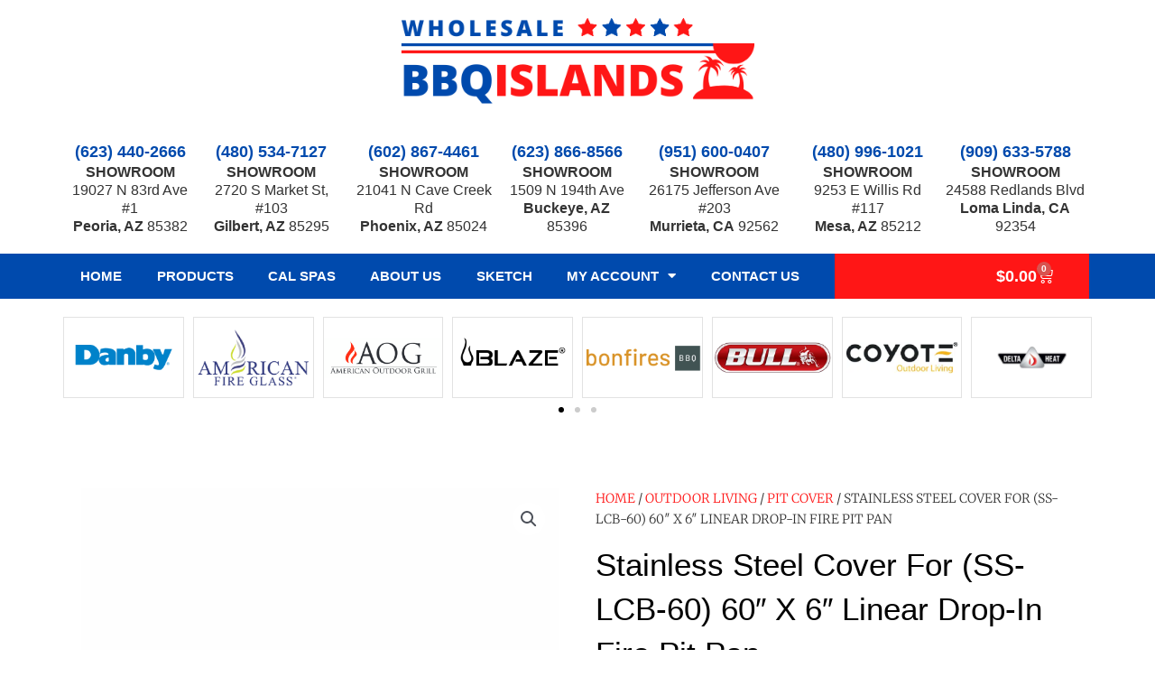

--- FILE ---
content_type: text/html; charset=UTF-8
request_url: https://wholesalebbqislands.com/product/stainless-steel-cover-for-ss-lcb-60-60-x-6-linear-drop-in-fire-pit-pan/
body_size: 32998
content:
<!DOCTYPE html>
<html lang="en-US">
<head>
<meta charset="UTF-8">
<meta name="viewport" content="width=device-width, initial-scale=1">
<link rel="profile" href="https://gmpg.org/xfn/11"> 
<meta name='robots' content='index, follow, max-image-preview:large, max-snippet:-1, max-video-preview:-1' />
<!-- This site is optimized with the Yoast SEO plugin v26.5 - https://yoast.com/wordpress/plugins/seo/ -->
<title>Stainless Steel Cover for (SS-LCB-60) 60&quot; x 6&quot; Linear Drop-In Fire Pit Pan | Wholesale BBQ Islands</title>
<link rel="canonical" href="https://wholesalebbqislands.com/product/stainless-steel-cover-for-ss-lcb-60-60-x-6-linear-drop-in-fire-pit-pan/" />
<meta property="og:locale" content="en_US" />
<meta property="og:type" content="article" />
<meta property="og:title" content="Stainless Steel Cover for (SS-LCB-60) 60&quot; x 6&quot; Linear Drop-In Fire Pit Pan | Wholesale BBQ Islands" />
<meta property="og:description" content="30&#8243; x 6&#8243; Linear Drop-In Fire Pit Pan (33&#8243; x 9&#8243; x 1.5&#8243;) 36&#8243; x 6&#8243; Linear Drop-In Fire Pit Pan (39&#8243; x 9&#8243; x 1.5&#8243;) 48&#8243; x 6&#8243; Linear Drop-In Fire Pit Pan (51&#8243; x 9&#8243; x 1.5&#8243;) 60&#8243; x 6&#8243; Linear Drop-In Fire Pit Pan (63&#8243; x 9&#8243; x 1.5&#8243;) 72&#8243; x 6&#8243; [&hellip;]" />
<meta property="og:url" content="https://wholesalebbqislands.com/product/stainless-steel-cover-for-ss-lcb-60-60-x-6-linear-drop-in-fire-pit-pan/" />
<meta property="og:site_name" content="Wholesale BBQ Islands" />
<meta property="article:modified_time" content="2025-09-22T23:35:00+00:00" />
<meta property="og:image" content="https://wholesalebbqislands.com/wp-content/uploads/2023/01/ss-cv-lcb-60-edit.jpg" />
<meta property="og:image:width" content="700" />
<meta property="og:image:height" content="700" />
<meta property="og:image:type" content="image/jpeg" />
<meta name="twitter:card" content="summary_large_image" />
<script type="application/ld+json" class="yoast-schema-graph">{"@context":"https://schema.org","@graph":[{"@type":"WebPage","@id":"https://wholesalebbqislands.com/product/stainless-steel-cover-for-ss-lcb-60-60-x-6-linear-drop-in-fire-pit-pan/","url":"https://wholesalebbqislands.com/product/stainless-steel-cover-for-ss-lcb-60-60-x-6-linear-drop-in-fire-pit-pan/","name":"Stainless Steel Cover for (SS-LCB-60) 60\" x 6\" Linear Drop-In Fire Pit Pan | Wholesale BBQ Islands","isPartOf":{"@id":"https://wholesalebbqislands.com/#website"},"primaryImageOfPage":{"@id":"https://wholesalebbqislands.com/product/stainless-steel-cover-for-ss-lcb-60-60-x-6-linear-drop-in-fire-pit-pan/#primaryimage"},"image":{"@id":"https://wholesalebbqislands.com/product/stainless-steel-cover-for-ss-lcb-60-60-x-6-linear-drop-in-fire-pit-pan/#primaryimage"},"thumbnailUrl":"https://wholesalebbqislands.com/wp-content/uploads/2023/01/ss-cv-lcb-60-edit.jpg","datePublished":"2023-01-25T04:08:39+00:00","dateModified":"2025-09-22T23:35:00+00:00","breadcrumb":{"@id":"https://wholesalebbqislands.com/product/stainless-steel-cover-for-ss-lcb-60-60-x-6-linear-drop-in-fire-pit-pan/#breadcrumb"},"inLanguage":"en-US","potentialAction":[{"@type":"ReadAction","target":["https://wholesalebbqislands.com/product/stainless-steel-cover-for-ss-lcb-60-60-x-6-linear-drop-in-fire-pit-pan/"]}]},{"@type":"ImageObject","inLanguage":"en-US","@id":"https://wholesalebbqislands.com/product/stainless-steel-cover-for-ss-lcb-60-60-x-6-linear-drop-in-fire-pit-pan/#primaryimage","url":"https://wholesalebbqislands.com/wp-content/uploads/2023/01/ss-cv-lcb-60-edit.jpg","contentUrl":"https://wholesalebbqislands.com/wp-content/uploads/2023/01/ss-cv-lcb-60-edit.jpg","width":700,"height":700},{"@type":"BreadcrumbList","@id":"https://wholesalebbqislands.com/product/stainless-steel-cover-for-ss-lcb-60-60-x-6-linear-drop-in-fire-pit-pan/#breadcrumb","itemListElement":[{"@type":"ListItem","position":1,"name":"Home","item":"https://wholesalebbqislands.com/"},{"@type":"ListItem","position":2,"name":"Products","item":"https://wholesalebbqislands.com/products/"},{"@type":"ListItem","position":3,"name":"Stainless Steel Cover for (SS-LCB-60) 60&#8243; x 6&#8243; Linear Drop-In Fire Pit Pan"}]},{"@type":"WebSite","@id":"https://wholesalebbqislands.com/#website","url":"https://wholesalebbqislands.com/","name":"Wholesale BBQ Islands","description":"","publisher":{"@id":"https://wholesalebbqislands.com/#organization"},"potentialAction":[{"@type":"SearchAction","target":{"@type":"EntryPoint","urlTemplate":"https://wholesalebbqislands.com/?s={search_term_string}"},"query-input":{"@type":"PropertyValueSpecification","valueRequired":true,"valueName":"search_term_string"}}],"inLanguage":"en-US"},{"@type":"Organization","@id":"https://wholesalebbqislands.com/#organization","name":"Wholesale BBQ Islands","url":"https://wholesalebbqislands.com/","logo":{"@type":"ImageObject","inLanguage":"en-US","@id":"https://wholesalebbqislands.com/#/schema/logo/image/","url":"https://wholesalebbqislands.com/wp-content/uploads/2020/02/WHOLESALE-LOGO.png","contentUrl":"https://wholesalebbqislands.com/wp-content/uploads/2020/02/WHOLESALE-LOGO.png","width":500,"height":500,"caption":"Wholesale BBQ Islands"},"image":{"@id":"https://wholesalebbqislands.com/#/schema/logo/image/"}}]}</script>
<!-- / Yoast SEO plugin. -->
<link rel="alternate" type="application/rss+xml" title="Wholesale BBQ Islands &raquo; Feed" href="https://wholesalebbqislands.com/feed/" />
<link rel="alternate" type="application/rss+xml" title="Wholesale BBQ Islands &raquo; Comments Feed" href="https://wholesalebbqislands.com/comments/feed/" />
<link rel="alternate" title="oEmbed (JSON)" type="application/json+oembed" href="https://wholesalebbqislands.com/wp-json/oembed/1.0/embed?url=https%3A%2F%2Fwholesalebbqislands.com%2Fproduct%2Fstainless-steel-cover-for-ss-lcb-60-60-x-6-linear-drop-in-fire-pit-pan%2F" />
<link rel="alternate" title="oEmbed (XML)" type="text/xml+oembed" href="https://wholesalebbqislands.com/wp-json/oembed/1.0/embed?url=https%3A%2F%2Fwholesalebbqislands.com%2Fproduct%2Fstainless-steel-cover-for-ss-lcb-60-60-x-6-linear-drop-in-fire-pit-pan%2F&#038;format=xml" />
<style>
.lazyload,
.lazyloading {
max-width: 100%;
}
</style>
<style id='wp-img-auto-sizes-contain-inline-css'>
img:is([sizes=auto i],[sizes^="auto," i]){contain-intrinsic-size:3000px 1500px}
/*# sourceURL=wp-img-auto-sizes-contain-inline-css */
</style>
<!-- <link rel='stylesheet' id='astra-theme-css-css' href='https://wholesalebbqislands.com/wp-content/themes/astra/assets/css/minified/style.min.css?ver=4.11.17' media='all' /> -->
<link rel="stylesheet" type="text/css" href="//wholesalebbqislands.com/wp-content/cache/wpfc-minified/1b3s9csa/bqplf.css" media="all"/>
<style id='astra-theme-css-inline-css'>
.ast-no-sidebar .entry-content .alignfull {margin-left: calc( -50vw + 50%);margin-right: calc( -50vw + 50%);max-width: 100vw;width: 100vw;}.ast-no-sidebar .entry-content .alignwide {margin-left: calc(-41vw + 50%);margin-right: calc(-41vw + 50%);max-width: unset;width: unset;}.ast-no-sidebar .entry-content .alignfull .alignfull,.ast-no-sidebar .entry-content .alignfull .alignwide,.ast-no-sidebar .entry-content .alignwide .alignfull,.ast-no-sidebar .entry-content .alignwide .alignwide,.ast-no-sidebar .entry-content .wp-block-column .alignfull,.ast-no-sidebar .entry-content .wp-block-column .alignwide{width: 100%;margin-left: auto;margin-right: auto;}.wp-block-gallery,.blocks-gallery-grid {margin: 0;}.wp-block-separator {max-width: 100px;}.wp-block-separator.is-style-wide,.wp-block-separator.is-style-dots {max-width: none;}.entry-content .has-2-columns .wp-block-column:first-child {padding-right: 10px;}.entry-content .has-2-columns .wp-block-column:last-child {padding-left: 10px;}@media (max-width: 782px) {.entry-content .wp-block-columns .wp-block-column {flex-basis: 100%;}.entry-content .has-2-columns .wp-block-column:first-child {padding-right: 0;}.entry-content .has-2-columns .wp-block-column:last-child {padding-left: 0;}}body .entry-content .wp-block-latest-posts {margin-left: 0;}body .entry-content .wp-block-latest-posts li {list-style: none;}.ast-no-sidebar .ast-container .entry-content .wp-block-latest-posts {margin-left: 0;}.ast-header-break-point .entry-content .alignwide {margin-left: auto;margin-right: auto;}.entry-content .blocks-gallery-item img {margin-bottom: auto;}.wp-block-pullquote {border-top: 4px solid #555d66;border-bottom: 4px solid #555d66;color: #40464d;}:root{--ast-post-nav-space:0;--ast-container-default-xlg-padding:6.67em;--ast-container-default-lg-padding:5.67em;--ast-container-default-slg-padding:4.34em;--ast-container-default-md-padding:3.34em;--ast-container-default-sm-padding:6.67em;--ast-container-default-xs-padding:2.4em;--ast-container-default-xxs-padding:1.4em;--ast-code-block-background:#EEEEEE;--ast-comment-inputs-background:#FAFAFA;--ast-normal-container-width:1200px;--ast-narrow-container-width:750px;--ast-blog-title-font-weight:normal;--ast-blog-meta-weight:inherit;--ast-global-color-primary:var(--ast-global-color-5);--ast-global-color-secondary:var(--ast-global-color-4);--ast-global-color-alternate-background:var(--ast-global-color-7);--ast-global-color-subtle-background:var(--ast-global-color-6);--ast-bg-style-guide:#F8FAFC;--ast-shadow-style-guide:0px 0px 4px 0 #00000057;--ast-global-dark-bg-style:#fff;--ast-global-dark-lfs:#fbfbfb;--ast-widget-bg-color:#fafafa;--ast-wc-container-head-bg-color:#fbfbfb;--ast-title-layout-bg:#eeeeee;--ast-search-border-color:#e7e7e7;--ast-lifter-hover-bg:#e6e6e6;--ast-gallery-block-color:#000;--srfm-color-input-label:var(--ast-global-color-2);}html{font-size:100%;}a,.page-title{color:#a91626;}a:hover,a:focus{color:#84121e;}body,button,input,select,textarea,.ast-button,.ast-custom-button{font-family:-apple-system,BlinkMacSystemFont,Segoe UI,Roboto,Oxygen-Sans,Ubuntu,Cantarell,Helvetica Neue,sans-serif;font-weight:inherit;font-size:16px;font-size:1rem;}blockquote{color:#000000;}.ast-site-identity .site-title a{color:var(--ast-global-color-2);}.site-title{font-size:35px;font-size:2.1875rem;display:none;}.site-header .site-description{font-size:15px;font-size:0.9375rem;display:none;}.entry-title{font-size:40px;font-size:2.5rem;}.archive .ast-article-post .ast-article-inner,.blog .ast-article-post .ast-article-inner,.archive .ast-article-post .ast-article-inner:hover,.blog .ast-article-post .ast-article-inner:hover{overflow:hidden;}h1,.entry-content :where(h1){font-size:40px;font-size:2.5rem;line-height:1.4em;}h2,.entry-content :where(h2){font-size:30px;font-size:1.875rem;line-height:1.3em;}h3,.entry-content :where(h3){font-size:25px;font-size:1.5625rem;line-height:1.3em;}h4,.entry-content :where(h4){font-size:20px;font-size:1.25rem;line-height:1.2em;}h5,.entry-content :where(h5){font-size:18px;font-size:1.125rem;line-height:1.2em;}h6,.entry-content :where(h6){font-size:15px;font-size:0.9375rem;line-height:1.25em;}::selection{background-color:#a91626;color:#ffffff;}body,h1,h2,h3,h4,h5,h6,.entry-title a,.entry-content :where(h1,h2,h3,h4,h5,h6){color:#333333;}.tagcloud a:hover,.tagcloud a:focus,.tagcloud a.current-item{color:#ffffff;border-color:#a91626;background-color:#a91626;}input:focus,input[type="text"]:focus,input[type="email"]:focus,input[type="url"]:focus,input[type="password"]:focus,input[type="reset"]:focus,input[type="search"]:focus,textarea:focus{border-color:#a91626;}input[type="radio"]:checked,input[type=reset],input[type="checkbox"]:checked,input[type="checkbox"]:hover:checked,input[type="checkbox"]:focus:checked,input[type=range]::-webkit-slider-thumb{border-color:#a91626;background-color:#a91626;box-shadow:none;}.site-footer a:hover + .post-count,.site-footer a:focus + .post-count{background:#a91626;border-color:#a91626;}.single .nav-links .nav-previous,.single .nav-links .nav-next{color:#a91626;}.entry-meta,.entry-meta *{line-height:1.45;color:#a91626;}.entry-meta a:not(.ast-button):hover,.entry-meta a:not(.ast-button):hover *,.entry-meta a:not(.ast-button):focus,.entry-meta a:not(.ast-button):focus *,.page-links > .page-link,.page-links .page-link:hover,.post-navigation a:hover{color:#84121e;}#cat option,.secondary .calendar_wrap thead a,.secondary .calendar_wrap thead a:visited{color:#a91626;}.secondary .calendar_wrap #today,.ast-progress-val span{background:#a91626;}.secondary a:hover + .post-count,.secondary a:focus + .post-count{background:#a91626;border-color:#a91626;}.calendar_wrap #today > a{color:#ffffff;}.page-links .page-link,.single .post-navigation a{color:#a91626;}.ast-search-menu-icon .search-form button.search-submit{padding:0 4px;}.ast-search-menu-icon form.search-form{padding-right:0;}.ast-header-search .ast-search-menu-icon.ast-dropdown-active .search-form,.ast-header-search .ast-search-menu-icon.ast-dropdown-active .search-field:focus{transition:all 0.2s;}.search-form input.search-field:focus{outline:none;}.widget-title,.widget .wp-block-heading{font-size:22px;font-size:1.375rem;color:#333333;}.ast-search-menu-icon.slide-search a:focus-visible:focus-visible,.astra-search-icon:focus-visible,#close:focus-visible,a:focus-visible,.ast-menu-toggle:focus-visible,.site .skip-link:focus-visible,.wp-block-loginout input:focus-visible,.wp-block-search.wp-block-search__button-inside .wp-block-search__inside-wrapper,.ast-header-navigation-arrow:focus-visible,.woocommerce .wc-proceed-to-checkout > .checkout-button:focus-visible,.woocommerce .woocommerce-MyAccount-navigation ul li a:focus-visible,.ast-orders-table__row .ast-orders-table__cell:focus-visible,.woocommerce .woocommerce-order-details .order-again > .button:focus-visible,.woocommerce .woocommerce-message a.button.wc-forward:focus-visible,.woocommerce #minus_qty:focus-visible,.woocommerce #plus_qty:focus-visible,a#ast-apply-coupon:focus-visible,.woocommerce .woocommerce-info a:focus-visible,.woocommerce .astra-shop-summary-wrap a:focus-visible,.woocommerce a.wc-forward:focus-visible,#ast-apply-coupon:focus-visible,.woocommerce-js .woocommerce-mini-cart-item a.remove:focus-visible,#close:focus-visible,.button.search-submit:focus-visible,#search_submit:focus,.normal-search:focus-visible,.ast-header-account-wrap:focus-visible,.woocommerce .ast-on-card-button.ast-quick-view-trigger:focus,.astra-cart-drawer-close:focus,.ast-single-variation:focus,.ast-woocommerce-product-gallery__image:focus,.ast-button:focus,.woocommerce-product-gallery--with-images [data-controls="prev"]:focus-visible,.woocommerce-product-gallery--with-images [data-controls="next"]:focus-visible{outline-style:dotted;outline-color:inherit;outline-width:thin;}input:focus,input[type="text"]:focus,input[type="email"]:focus,input[type="url"]:focus,input[type="password"]:focus,input[type="reset"]:focus,input[type="search"]:focus,input[type="number"]:focus,textarea:focus,.wp-block-search__input:focus,[data-section="section-header-mobile-trigger"] .ast-button-wrap .ast-mobile-menu-trigger-minimal:focus,.ast-mobile-popup-drawer.active .menu-toggle-close:focus,.woocommerce-ordering select.orderby:focus,#ast-scroll-top:focus,#coupon_code:focus,.woocommerce-page #comment:focus,.woocommerce #reviews #respond input#submit:focus,.woocommerce a.add_to_cart_button:focus,.woocommerce .button.single_add_to_cart_button:focus,.woocommerce .woocommerce-cart-form button:focus,.woocommerce .woocommerce-cart-form__cart-item .quantity .qty:focus,.woocommerce .woocommerce-billing-fields .woocommerce-billing-fields__field-wrapper .woocommerce-input-wrapper > .input-text:focus,.woocommerce #order_comments:focus,.woocommerce #place_order:focus,.woocommerce .woocommerce-address-fields .woocommerce-address-fields__field-wrapper .woocommerce-input-wrapper > .input-text:focus,.woocommerce .woocommerce-MyAccount-content form button:focus,.woocommerce .woocommerce-MyAccount-content .woocommerce-EditAccountForm .woocommerce-form-row .woocommerce-Input.input-text:focus,.woocommerce .ast-woocommerce-container .woocommerce-pagination ul.page-numbers li a:focus,body #content .woocommerce form .form-row .select2-container--default .select2-selection--single:focus,#ast-coupon-code:focus,.woocommerce.woocommerce-js .quantity input[type=number]:focus,.woocommerce-js .woocommerce-mini-cart-item .quantity input[type=number]:focus,.woocommerce p#ast-coupon-trigger:focus{border-style:dotted;border-color:inherit;border-width:thin;}input{outline:none;}.woocommerce-js input[type=text]:focus,.woocommerce-js input[type=email]:focus,.woocommerce-js textarea:focus,input[type=number]:focus,.comments-area textarea#comment:focus,.comments-area textarea#comment:active,.comments-area .ast-comment-formwrap input[type="text"]:focus,.comments-area .ast-comment-formwrap input[type="text"]:active{outline-style:unset;outline-color:inherit;outline-width:thin;}.main-header-menu .menu-link,.ast-header-custom-item a{color:#333333;}.main-header-menu .menu-item:hover > .menu-link,.main-header-menu .menu-item:hover > .ast-menu-toggle,.main-header-menu .ast-masthead-custom-menu-items a:hover,.main-header-menu .menu-item.focus > .menu-link,.main-header-menu .menu-item.focus > .ast-menu-toggle,.main-header-menu .current-menu-item > .menu-link,.main-header-menu .current-menu-ancestor > .menu-link,.main-header-menu .current-menu-item > .ast-menu-toggle,.main-header-menu .current-menu-ancestor > .ast-menu-toggle{color:#a91626;}.header-main-layout-3 .ast-main-header-bar-alignment{margin-right:auto;}.header-main-layout-2 .site-header-section-left .ast-site-identity{text-align:left;}.ast-logo-title-inline .site-logo-img{padding-right:1em;}.site-logo-img img{ transition:all 0.2s linear;}body .ast-oembed-container *{position:absolute;top:0;width:100%;height:100%;left:0;}body .wp-block-embed-pocket-casts .ast-oembed-container *{position:unset;}.ast-header-break-point .ast-mobile-menu-buttons-minimal.menu-toggle{background:transparent;color:#a91626;}.ast-header-break-point .ast-mobile-menu-buttons-outline.menu-toggle{background:transparent;border:1px solid #a91626;color:#a91626;}.ast-header-break-point .ast-mobile-menu-buttons-fill.menu-toggle{background:#a91626;}.ast-single-post-featured-section + article {margin-top: 2em;}.site-content .ast-single-post-featured-section img {width: 100%;overflow: hidden;object-fit: cover;}.site > .ast-single-related-posts-container {margin-top: 0;}@media (min-width: 769px) {.ast-desktop .ast-container--narrow {max-width: var(--ast-narrow-container-width);margin: 0 auto;}}.ast-page-builder-template .hentry {margin: 0;}.ast-page-builder-template .site-content > .ast-container {max-width: 100%;padding: 0;}.ast-page-builder-template .site .site-content #primary {padding: 0;margin: 0;}.ast-page-builder-template .no-results {text-align: center;margin: 4em auto;}.ast-page-builder-template .ast-pagination {padding: 2em;}.ast-page-builder-template .entry-header.ast-no-title.ast-no-thumbnail {margin-top: 0;}.ast-page-builder-template .entry-header.ast-header-without-markup {margin-top: 0;margin-bottom: 0;}.ast-page-builder-template .entry-header.ast-no-title.ast-no-meta {margin-bottom: 0;}.ast-page-builder-template.single .post-navigation {padding-bottom: 2em;}.ast-page-builder-template.single-post .site-content > .ast-container {max-width: 100%;}.ast-page-builder-template .entry-header {margin-top: 4em;margin-left: auto;margin-right: auto;padding-left: 20px;padding-right: 20px;}.single.ast-page-builder-template .entry-header {padding-left: 20px;padding-right: 20px;}.ast-page-builder-template .ast-archive-description {margin: 4em auto 0;padding-left: 20px;padding-right: 20px;}.ast-page-builder-template.ast-no-sidebar .entry-content .alignwide {margin-left: 0;margin-right: 0;}.footer-adv .footer-adv-overlay{border-top-style:solid;border-top-color:#7a7a7a;}@media( max-width: 420px ) {.single .nav-links .nav-previous,.single .nav-links .nav-next {width: 100%;text-align: center;}}.wp-block-buttons.aligncenter{justify-content:center;}@media (max-width:782px){.entry-content .wp-block-columns .wp-block-column{margin-left:0px;}}.wp-block-image.aligncenter{margin-left:auto;margin-right:auto;}.wp-block-table.aligncenter{margin-left:auto;margin-right:auto;}.wp-block-buttons .wp-block-button.is-style-outline .wp-block-button__link.wp-element-button,.ast-outline-button,.wp-block-uagb-buttons-child .uagb-buttons-repeater.ast-outline-button{border-top-width:2px;border-right-width:2px;border-bottom-width:2px;border-left-width:2px;font-family:inherit;font-weight:inherit;line-height:1em;border-top-left-radius:2px;border-top-right-radius:2px;border-bottom-right-radius:2px;border-bottom-left-radius:2px;}.wp-block-button .wp-block-button__link.wp-element-button.is-style-outline:not(.has-background),.wp-block-button.is-style-outline>.wp-block-button__link.wp-element-button:not(.has-background),.ast-outline-button{background-color:transparent;}.entry-content[data-ast-blocks-layout] > figure{margin-bottom:1em;}.elementor-widget-container .elementor-loop-container .e-loop-item[data-elementor-type="loop-item"]{width:100%;}@media (max-width:768px){.ast-left-sidebar #content > .ast-container{display:flex;flex-direction:column-reverse;width:100%;}.ast-separate-container .ast-article-post,.ast-separate-container .ast-article-single{padding:1.5em 2.14em;}.ast-author-box img.avatar{margin:20px 0 0 0;}}@media (min-width:769px){.ast-separate-container.ast-right-sidebar #primary,.ast-separate-container.ast-left-sidebar #primary{border:0;}.search-no-results.ast-separate-container #primary{margin-bottom:4em;}}.elementor-widget-button .elementor-button{border-style:solid;text-decoration:none;border-top-width:0;border-right-width:0;border-left-width:0;border-bottom-width:0;}body .elementor-button.elementor-size-sm,body .elementor-button.elementor-size-xs,body .elementor-button.elementor-size-md,body .elementor-button.elementor-size-lg,body .elementor-button.elementor-size-xl,body .elementor-button{border-top-left-radius:2px;border-top-right-radius:2px;border-bottom-right-radius:2px;border-bottom-left-radius:2px;padding-top:10px;padding-right:40px;padding-bottom:10px;padding-left:40px;}.elementor-widget-button .elementor-button{border-color:#a91626;background-color:#a91626;}.elementor-widget-button .elementor-button:hover,.elementor-widget-button .elementor-button:focus{color:#ffffff;background-color:#84121e;border-color:#84121e;}.wp-block-button .wp-block-button__link ,.elementor-widget-button .elementor-button{color:#ffffff;}.elementor-widget-button .elementor-button{line-height:1em;}.wp-block-button .wp-block-button__link:hover,.wp-block-button .wp-block-button__link:focus{color:#ffffff;background-color:#84121e;border-color:#84121e;}.elementor-widget-heading h1.elementor-heading-title{line-height:1.4em;}.elementor-widget-heading h2.elementor-heading-title{line-height:1.3em;}.elementor-widget-heading h3.elementor-heading-title{line-height:1.3em;}.elementor-widget-heading h4.elementor-heading-title{line-height:1.2em;}.elementor-widget-heading h5.elementor-heading-title{line-height:1.2em;}.elementor-widget-heading h6.elementor-heading-title{line-height:1.25em;}.wp-block-button .wp-block-button__link{border-top-width:0;border-right-width:0;border-left-width:0;border-bottom-width:0;border-color:#a91626;background-color:#a91626;color:#ffffff;font-family:inherit;font-weight:inherit;line-height:1em;border-top-left-radius:2px;border-top-right-radius:2px;border-bottom-right-radius:2px;border-bottom-left-radius:2px;padding-top:10px;padding-right:40px;padding-bottom:10px;padding-left:40px;}.menu-toggle,button,.ast-button,.ast-custom-button,.button,input#submit,input[type="button"],input[type="submit"],input[type="reset"]{border-style:solid;border-top-width:0;border-right-width:0;border-left-width:0;border-bottom-width:0;color:#ffffff;border-color:#a91626;background-color:#a91626;padding-top:10px;padding-right:40px;padding-bottom:10px;padding-left:40px;font-family:inherit;font-weight:inherit;line-height:1em;border-top-left-radius:2px;border-top-right-radius:2px;border-bottom-right-radius:2px;border-bottom-left-radius:2px;}button:focus,.menu-toggle:hover,button:hover,.ast-button:hover,.ast-custom-button:hover .button:hover,.ast-custom-button:hover ,input[type=reset]:hover,input[type=reset]:focus,input#submit:hover,input#submit:focus,input[type="button"]:hover,input[type="button"]:focus,input[type="submit"]:hover,input[type="submit"]:focus{color:#ffffff;background-color:#84121e;border-color:#84121e;}@media (max-width:768px){.ast-mobile-header-stack .main-header-bar .ast-search-menu-icon{display:inline-block;}.ast-header-break-point.ast-header-custom-item-outside .ast-mobile-header-stack .main-header-bar .ast-search-icon{margin:0;}.ast-comment-avatar-wrap img{max-width:2.5em;}.ast-comment-meta{padding:0 1.8888em 1.3333em;}.ast-separate-container .ast-comment-list li.depth-1{padding:1.5em 2.14em;}.ast-separate-container .comment-respond{padding:2em 2.14em;}}@media (min-width:544px){.ast-container{max-width:100%;}}@media (max-width:544px){.ast-separate-container .ast-article-post,.ast-separate-container .ast-article-single,.ast-separate-container .comments-title,.ast-separate-container .ast-archive-description{padding:1.5em 1em;}.ast-separate-container #content .ast-container{padding-left:0.54em;padding-right:0.54em;}.ast-separate-container .ast-comment-list .bypostauthor{padding:.5em;}.ast-search-menu-icon.ast-dropdown-active .search-field{width:170px;}.site-branding img,.site-header .site-logo-img .custom-logo-link img{max-width:100%;}} #ast-mobile-header .ast-site-header-cart-li a{pointer-events:none;}.ast-no-sidebar.ast-separate-container .entry-content .alignfull {margin-left: -6.67em;margin-right: -6.67em;width: auto;}@media (max-width: 1200px) {.ast-no-sidebar.ast-separate-container .entry-content .alignfull {margin-left: -2.4em;margin-right: -2.4em;}}@media (max-width: 768px) {.ast-no-sidebar.ast-separate-container .entry-content .alignfull {margin-left: -2.14em;margin-right: -2.14em;}}@media (max-width: 544px) {.ast-no-sidebar.ast-separate-container .entry-content .alignfull {margin-left: -1em;margin-right: -1em;}}.ast-no-sidebar.ast-separate-container .entry-content .alignwide {margin-left: -20px;margin-right: -20px;}.ast-no-sidebar.ast-separate-container .entry-content .wp-block-column .alignfull,.ast-no-sidebar.ast-separate-container .entry-content .wp-block-column .alignwide {margin-left: auto;margin-right: auto;width: 100%;}@media (max-width:768px){.site-title{display:none;}.site-header .site-description{display:none;}h1,.entry-content :where(h1){font-size:30px;}h2,.entry-content :where(h2){font-size:25px;}h3,.entry-content :where(h3){font-size:20px;}}@media (max-width:544px){.site-title{display:none;}.site-header .site-description{display:none;}h1,.entry-content :where(h1){font-size:30px;}h2,.entry-content :where(h2){font-size:25px;}h3,.entry-content :where(h3){font-size:20px;}}@media (max-width:768px){html{font-size:91.2%;}}@media (max-width:544px){html{font-size:91.2%;}}@media (min-width:769px){.ast-container{max-width:1240px;}}@font-face {font-family: "Astra";src: url(https://wholesalebbqislands.com/wp-content/themes/astra/assets/fonts/astra.woff) format("woff"),url(https://wholesalebbqislands.com/wp-content/themes/astra/assets/fonts/astra.ttf) format("truetype"),url(https://wholesalebbqislands.com/wp-content/themes/astra/assets/fonts/astra.svg#astra) format("svg");font-weight: normal;font-style: normal;font-display: fallback;}@media (max-width:921px) {.main-header-bar .main-header-bar-navigation{display:none;}}.ast-desktop .main-header-menu.submenu-with-border .sub-menu,.ast-desktop .main-header-menu.submenu-with-border .astra-full-megamenu-wrapper{border-color:#a91626;}.ast-desktop .main-header-menu.submenu-with-border .sub-menu{border-top-width:2px;border-style:solid;}.ast-desktop .main-header-menu.submenu-with-border .sub-menu .sub-menu{top:-2px;}.ast-desktop .main-header-menu.submenu-with-border .sub-menu .menu-link,.ast-desktop .main-header-menu.submenu-with-border .children .menu-link{border-bottom-width:0px;border-style:solid;border-color:#eaeaea;}@media (min-width:769px){.main-header-menu .sub-menu .menu-item.ast-left-align-sub-menu:hover > .sub-menu,.main-header-menu .sub-menu .menu-item.ast-left-align-sub-menu.focus > .sub-menu{margin-left:-0px;}}.site .comments-area{padding-bottom:3em;}.ast-header-break-point.ast-header-custom-item-inside .main-header-bar .main-header-bar-navigation .ast-search-icon {display: none;}.ast-header-break-point.ast-header-custom-item-inside .main-header-bar .ast-search-menu-icon .search-form {padding: 0;display: block;overflow: hidden;}.ast-header-break-point .ast-header-custom-item .widget:last-child {margin-bottom: 1em;}.ast-header-custom-item .widget {margin: 0.5em;display: inline-block;vertical-align: middle;}.ast-header-custom-item .widget p {margin-bottom: 0;}.ast-header-custom-item .widget li {width: auto;}.ast-header-custom-item-inside .button-custom-menu-item .menu-link {display: none;}.ast-header-custom-item-inside.ast-header-break-point .button-custom-menu-item .ast-custom-button-link {display: none;}.ast-header-custom-item-inside.ast-header-break-point .button-custom-menu-item .menu-link {display: block;}.ast-header-break-point.ast-header-custom-item-outside .main-header-bar .ast-search-icon {margin-right: 1em;}.ast-header-break-point.ast-header-custom-item-inside .main-header-bar .ast-search-menu-icon .search-field,.ast-header-break-point.ast-header-custom-item-inside .main-header-bar .ast-search-menu-icon.ast-inline-search .search-field {width: 100%;padding-right: 5.5em;}.ast-header-break-point.ast-header-custom-item-inside .main-header-bar .ast-search-menu-icon .search-submit {display: block;position: absolute;height: 100%;top: 0;right: 0;padding: 0 1em;border-radius: 0;}.ast-header-break-point .ast-header-custom-item .ast-masthead-custom-menu-items {padding-left: 20px;padding-right: 20px;margin-bottom: 1em;margin-top: 1em;}.ast-header-custom-item-inside.ast-header-break-point .button-custom-menu-item {padding-left: 0;padding-right: 0;margin-top: 0;margin-bottom: 0;}.astra-icon-down_arrow::after {content: "\e900";font-family: Astra;}.astra-icon-close::after {content: "\e5cd";font-family: Astra;}.astra-icon-drag_handle::after {content: "\e25d";font-family: Astra;}.astra-icon-format_align_justify::after {content: "\e235";font-family: Astra;}.astra-icon-menu::after {content: "\e5d2";font-family: Astra;}.astra-icon-reorder::after {content: "\e8fe";font-family: Astra;}.astra-icon-search::after {content: "\e8b6";font-family: Astra;}.astra-icon-zoom_in::after {content: "\e56b";font-family: Astra;}.astra-icon-check-circle::after {content: "\e901";font-family: Astra;}.astra-icon-shopping-cart::after {content: "\f07a";font-family: Astra;}.astra-icon-shopping-bag::after {content: "\f290";font-family: Astra;}.astra-icon-shopping-basket::after {content: "\f291";font-family: Astra;}.astra-icon-circle-o::after {content: "\e903";font-family: Astra;}.astra-icon-certificate::after {content: "\e902";font-family: Astra;}blockquote {padding: 1.2em;}:root .has-ast-global-color-0-color{color:var(--ast-global-color-0);}:root .has-ast-global-color-0-background-color{background-color:var(--ast-global-color-0);}:root .wp-block-button .has-ast-global-color-0-color{color:var(--ast-global-color-0);}:root .wp-block-button .has-ast-global-color-0-background-color{background-color:var(--ast-global-color-0);}:root .has-ast-global-color-1-color{color:var(--ast-global-color-1);}:root .has-ast-global-color-1-background-color{background-color:var(--ast-global-color-1);}:root .wp-block-button .has-ast-global-color-1-color{color:var(--ast-global-color-1);}:root .wp-block-button .has-ast-global-color-1-background-color{background-color:var(--ast-global-color-1);}:root .has-ast-global-color-2-color{color:var(--ast-global-color-2);}:root .has-ast-global-color-2-background-color{background-color:var(--ast-global-color-2);}:root .wp-block-button .has-ast-global-color-2-color{color:var(--ast-global-color-2);}:root .wp-block-button .has-ast-global-color-2-background-color{background-color:var(--ast-global-color-2);}:root .has-ast-global-color-3-color{color:var(--ast-global-color-3);}:root .has-ast-global-color-3-background-color{background-color:var(--ast-global-color-3);}:root .wp-block-button .has-ast-global-color-3-color{color:var(--ast-global-color-3);}:root .wp-block-button .has-ast-global-color-3-background-color{background-color:var(--ast-global-color-3);}:root .has-ast-global-color-4-color{color:var(--ast-global-color-4);}:root .has-ast-global-color-4-background-color{background-color:var(--ast-global-color-4);}:root .wp-block-button .has-ast-global-color-4-color{color:var(--ast-global-color-4);}:root .wp-block-button .has-ast-global-color-4-background-color{background-color:var(--ast-global-color-4);}:root .has-ast-global-color-5-color{color:var(--ast-global-color-5);}:root .has-ast-global-color-5-background-color{background-color:var(--ast-global-color-5);}:root .wp-block-button .has-ast-global-color-5-color{color:var(--ast-global-color-5);}:root .wp-block-button .has-ast-global-color-5-background-color{background-color:var(--ast-global-color-5);}:root .has-ast-global-color-6-color{color:var(--ast-global-color-6);}:root .has-ast-global-color-6-background-color{background-color:var(--ast-global-color-6);}:root .wp-block-button .has-ast-global-color-6-color{color:var(--ast-global-color-6);}:root .wp-block-button .has-ast-global-color-6-background-color{background-color:var(--ast-global-color-6);}:root .has-ast-global-color-7-color{color:var(--ast-global-color-7);}:root .has-ast-global-color-7-background-color{background-color:var(--ast-global-color-7);}:root .wp-block-button .has-ast-global-color-7-color{color:var(--ast-global-color-7);}:root .wp-block-button .has-ast-global-color-7-background-color{background-color:var(--ast-global-color-7);}:root .has-ast-global-color-8-color{color:var(--ast-global-color-8);}:root .has-ast-global-color-8-background-color{background-color:var(--ast-global-color-8);}:root .wp-block-button .has-ast-global-color-8-color{color:var(--ast-global-color-8);}:root .wp-block-button .has-ast-global-color-8-background-color{background-color:var(--ast-global-color-8);}:root{--ast-global-color-0:#0170B9;--ast-global-color-1:#3a3a3a;--ast-global-color-2:#3a3a3a;--ast-global-color-3:#4B4F58;--ast-global-color-4:#F5F5F5;--ast-global-color-5:#FFFFFF;--ast-global-color-6:#E5E5E5;--ast-global-color-7:#424242;--ast-global-color-8:#000000;}:root {--ast-border-color : #dddddd;}.ast-breadcrumbs .trail-browse,.ast-breadcrumbs .trail-items,.ast-breadcrumbs .trail-items li{display:inline-block;margin:0;padding:0;border:none;background:inherit;text-indent:0;text-decoration:none;}.ast-breadcrumbs .trail-browse{font-size:inherit;font-style:inherit;font-weight:inherit;color:inherit;}.ast-breadcrumbs .trail-items{list-style:none;}.trail-items li::after{padding:0 0.3em;content:"\00bb";}.trail-items li:last-of-type::after{display:none;}h1,h2,h3,h4,h5,h6,.entry-content :where(h1,h2,h3,h4,h5,h6){color:#000000;}.elementor-posts-container [CLASS*="ast-width-"]{width:100%;}.elementor-template-full-width .ast-container{display:block;}.elementor-screen-only,.screen-reader-text,.screen-reader-text span,.ui-helper-hidden-accessible{top:0 !important;}@media (max-width:544px){.elementor-element .elementor-wc-products .woocommerce[class*="columns-"] ul.products li.product{width:auto;margin:0;}.elementor-element .woocommerce .woocommerce-result-count{float:none;}}.ast-header-break-point .main-header-bar{border-bottom-width:0px;}@media (min-width:769px){.main-header-bar{border-bottom-width:0px;}}.main-header-menu .menu-item, #astra-footer-menu .menu-item, .main-header-bar .ast-masthead-custom-menu-items{-js-display:flex;display:flex;-webkit-box-pack:center;-webkit-justify-content:center;-moz-box-pack:center;-ms-flex-pack:center;justify-content:center;-webkit-box-orient:vertical;-webkit-box-direction:normal;-webkit-flex-direction:column;-moz-box-orient:vertical;-moz-box-direction:normal;-ms-flex-direction:column;flex-direction:column;}.main-header-menu > .menu-item > .menu-link, #astra-footer-menu > .menu-item > .menu-link{height:100%;-webkit-box-align:center;-webkit-align-items:center;-moz-box-align:center;-ms-flex-align:center;align-items:center;-js-display:flex;display:flex;}.ast-primary-menu-disabled .main-header-bar .ast-masthead-custom-menu-items{flex:unset;}.main-header-menu .sub-menu .menu-item.menu-item-has-children > .menu-link:after{position:absolute;right:1em;top:50%;transform:translate(0,-50%) rotate(270deg);}.ast-header-break-point .main-header-bar .main-header-bar-navigation .page_item_has_children > .ast-menu-toggle::before, .ast-header-break-point .main-header-bar .main-header-bar-navigation .menu-item-has-children > .ast-menu-toggle::before, .ast-mobile-popup-drawer .main-header-bar-navigation .menu-item-has-children>.ast-menu-toggle::before, .ast-header-break-point .ast-mobile-header-wrap .main-header-bar-navigation .menu-item-has-children > .ast-menu-toggle::before{font-weight:bold;content:"\e900";font-family:Astra;text-decoration:inherit;display:inline-block;}.ast-header-break-point .main-navigation ul.sub-menu .menu-item .menu-link:before{content:"\e900";font-family:Astra;font-size:.65em;text-decoration:inherit;display:inline-block;transform:translate(0, -2px) rotateZ(270deg);margin-right:5px;}.widget_search .search-form:after{font-family:Astra;font-size:1.2em;font-weight:normal;content:"\e8b6";position:absolute;top:50%;right:15px;transform:translate(0, -50%);}.astra-search-icon::before{content:"\e8b6";font-family:Astra;font-style:normal;font-weight:normal;text-decoration:inherit;text-align:center;-webkit-font-smoothing:antialiased;-moz-osx-font-smoothing:grayscale;z-index:3;}.main-header-bar .main-header-bar-navigation .page_item_has_children > a:after, .main-header-bar .main-header-bar-navigation .menu-item-has-children > a:after, .menu-item-has-children .ast-header-navigation-arrow:after{content:"\e900";display:inline-block;font-family:Astra;font-size:.6rem;font-weight:bold;text-rendering:auto;-webkit-font-smoothing:antialiased;-moz-osx-font-smoothing:grayscale;margin-left:10px;line-height:normal;}.menu-item-has-children .sub-menu .ast-header-navigation-arrow:after{margin-left:0;}.ast-mobile-popup-drawer .main-header-bar-navigation .ast-submenu-expanded>.ast-menu-toggle::before{transform:rotateX(180deg);}.ast-header-break-point .main-header-bar-navigation .menu-item-has-children > .menu-link:after{display:none;}@media (min-width:769px){.ast-builder-menu .main-navigation > ul > li:last-child a{margin-right:0;}}.ast-separate-container .ast-article-inner{background-color:transparent;background-image:none;}.ast-separate-container .ast-article-post{background-color:var(--ast-global-color-5);}@media (max-width:768px){.ast-separate-container .ast-article-post{background-color:var(--ast-global-color-5);}}@media (max-width:544px){.ast-separate-container .ast-article-post{background-color:var(--ast-global-color-5);}}.ast-separate-container .ast-article-single:not(.ast-related-post), .woocommerce.ast-separate-container .ast-woocommerce-container, .ast-separate-container .error-404, .ast-separate-container .no-results, .single.ast-separate-container  .ast-author-meta, .ast-separate-container .related-posts-title-wrapper, .ast-separate-container .comments-count-wrapper, .ast-box-layout.ast-plain-container .site-content, .ast-padded-layout.ast-plain-container .site-content, .ast-separate-container .ast-archive-description, .ast-separate-container .comments-area .comment-respond, .ast-separate-container .comments-area .ast-comment-list li, .ast-separate-container .comments-area .comments-title{background-color:var(--ast-global-color-5);}@media (max-width:768px){.ast-separate-container .ast-article-single:not(.ast-related-post), .woocommerce.ast-separate-container .ast-woocommerce-container, .ast-separate-container .error-404, .ast-separate-container .no-results, .single.ast-separate-container  .ast-author-meta, .ast-separate-container .related-posts-title-wrapper, .ast-separate-container .comments-count-wrapper, .ast-box-layout.ast-plain-container .site-content, .ast-padded-layout.ast-plain-container .site-content, .ast-separate-container .ast-archive-description{background-color:var(--ast-global-color-5);}}@media (max-width:544px){.ast-separate-container .ast-article-single:not(.ast-related-post), .woocommerce.ast-separate-container .ast-woocommerce-container, .ast-separate-container .error-404, .ast-separate-container .no-results, .single.ast-separate-container  .ast-author-meta, .ast-separate-container .related-posts-title-wrapper, .ast-separate-container .comments-count-wrapper, .ast-box-layout.ast-plain-container .site-content, .ast-padded-layout.ast-plain-container .site-content, .ast-separate-container .ast-archive-description{background-color:var(--ast-global-color-5);}}.ast-separate-container.ast-two-container #secondary .widget{background-color:var(--ast-global-color-5);}@media (max-width:768px){.ast-separate-container.ast-two-container #secondary .widget{background-color:var(--ast-global-color-5);}}@media (max-width:544px){.ast-separate-container.ast-two-container #secondary .widget{background-color:var(--ast-global-color-5);}}:root{--e-global-color-astglobalcolor0:#0170B9;--e-global-color-astglobalcolor1:#3a3a3a;--e-global-color-astglobalcolor2:#3a3a3a;--e-global-color-astglobalcolor3:#4B4F58;--e-global-color-astglobalcolor4:#F5F5F5;--e-global-color-astglobalcolor5:#FFFFFF;--e-global-color-astglobalcolor6:#E5E5E5;--e-global-color-astglobalcolor7:#424242;--e-global-color-astglobalcolor8:#000000;}
/*# sourceURL=astra-theme-css-inline-css */
</style>
<!-- <link rel='stylesheet' id='astra-menu-animation-css' href='https://wholesalebbqislands.com/wp-content/themes/astra/assets/css/minified/menu-animation.min.css?ver=4.11.17' media='all' /> -->
<!-- <link rel='stylesheet' id='wp-block-library-css' href='https://wholesalebbqislands.com/wp-includes/css/dist/block-library/style.min.css?ver=6.9' media='all' /> -->
<link rel="stylesheet" type="text/css" href="//wholesalebbqislands.com/wp-content/cache/wpfc-minified/7wo2pusw/bqplf.css" media="all"/>
<style id='global-styles-inline-css'>
:root{--wp--preset--aspect-ratio--square: 1;--wp--preset--aspect-ratio--4-3: 4/3;--wp--preset--aspect-ratio--3-4: 3/4;--wp--preset--aspect-ratio--3-2: 3/2;--wp--preset--aspect-ratio--2-3: 2/3;--wp--preset--aspect-ratio--16-9: 16/9;--wp--preset--aspect-ratio--9-16: 9/16;--wp--preset--color--black: #000000;--wp--preset--color--cyan-bluish-gray: #abb8c3;--wp--preset--color--white: #ffffff;--wp--preset--color--pale-pink: #f78da7;--wp--preset--color--vivid-red: #cf2e2e;--wp--preset--color--luminous-vivid-orange: #ff6900;--wp--preset--color--luminous-vivid-amber: #fcb900;--wp--preset--color--light-green-cyan: #7bdcb5;--wp--preset--color--vivid-green-cyan: #00d084;--wp--preset--color--pale-cyan-blue: #8ed1fc;--wp--preset--color--vivid-cyan-blue: #0693e3;--wp--preset--color--vivid-purple: #9b51e0;--wp--preset--color--ast-global-color-0: var(--ast-global-color-0);--wp--preset--color--ast-global-color-1: var(--ast-global-color-1);--wp--preset--color--ast-global-color-2: var(--ast-global-color-2);--wp--preset--color--ast-global-color-3: var(--ast-global-color-3);--wp--preset--color--ast-global-color-4: var(--ast-global-color-4);--wp--preset--color--ast-global-color-5: var(--ast-global-color-5);--wp--preset--color--ast-global-color-6: var(--ast-global-color-6);--wp--preset--color--ast-global-color-7: var(--ast-global-color-7);--wp--preset--color--ast-global-color-8: var(--ast-global-color-8);--wp--preset--gradient--vivid-cyan-blue-to-vivid-purple: linear-gradient(135deg,rgb(6,147,227) 0%,rgb(155,81,224) 100%);--wp--preset--gradient--light-green-cyan-to-vivid-green-cyan: linear-gradient(135deg,rgb(122,220,180) 0%,rgb(0,208,130) 100%);--wp--preset--gradient--luminous-vivid-amber-to-luminous-vivid-orange: linear-gradient(135deg,rgb(252,185,0) 0%,rgb(255,105,0) 100%);--wp--preset--gradient--luminous-vivid-orange-to-vivid-red: linear-gradient(135deg,rgb(255,105,0) 0%,rgb(207,46,46) 100%);--wp--preset--gradient--very-light-gray-to-cyan-bluish-gray: linear-gradient(135deg,rgb(238,238,238) 0%,rgb(169,184,195) 100%);--wp--preset--gradient--cool-to-warm-spectrum: linear-gradient(135deg,rgb(74,234,220) 0%,rgb(151,120,209) 20%,rgb(207,42,186) 40%,rgb(238,44,130) 60%,rgb(251,105,98) 80%,rgb(254,248,76) 100%);--wp--preset--gradient--blush-light-purple: linear-gradient(135deg,rgb(255,206,236) 0%,rgb(152,150,240) 100%);--wp--preset--gradient--blush-bordeaux: linear-gradient(135deg,rgb(254,205,165) 0%,rgb(254,45,45) 50%,rgb(107,0,62) 100%);--wp--preset--gradient--luminous-dusk: linear-gradient(135deg,rgb(255,203,112) 0%,rgb(199,81,192) 50%,rgb(65,88,208) 100%);--wp--preset--gradient--pale-ocean: linear-gradient(135deg,rgb(255,245,203) 0%,rgb(182,227,212) 50%,rgb(51,167,181) 100%);--wp--preset--gradient--electric-grass: linear-gradient(135deg,rgb(202,248,128) 0%,rgb(113,206,126) 100%);--wp--preset--gradient--midnight: linear-gradient(135deg,rgb(2,3,129) 0%,rgb(40,116,252) 100%);--wp--preset--font-size--small: 13px;--wp--preset--font-size--medium: 20px;--wp--preset--font-size--large: 36px;--wp--preset--font-size--x-large: 42px;--wp--preset--spacing--20: 0.44rem;--wp--preset--spacing--30: 0.67rem;--wp--preset--spacing--40: 1rem;--wp--preset--spacing--50: 1.5rem;--wp--preset--spacing--60: 2.25rem;--wp--preset--spacing--70: 3.38rem;--wp--preset--spacing--80: 5.06rem;--wp--preset--shadow--natural: 6px 6px 9px rgba(0, 0, 0, 0.2);--wp--preset--shadow--deep: 12px 12px 50px rgba(0, 0, 0, 0.4);--wp--preset--shadow--sharp: 6px 6px 0px rgba(0, 0, 0, 0.2);--wp--preset--shadow--outlined: 6px 6px 0px -3px rgb(255, 255, 255), 6px 6px rgb(0, 0, 0);--wp--preset--shadow--crisp: 6px 6px 0px rgb(0, 0, 0);}:root { --wp--style--global--content-size: var(--wp--custom--ast-content-width-size);--wp--style--global--wide-size: var(--wp--custom--ast-wide-width-size); }:where(body) { margin: 0; }.wp-site-blocks > .alignleft { float: left; margin-right: 2em; }.wp-site-blocks > .alignright { float: right; margin-left: 2em; }.wp-site-blocks > .aligncenter { justify-content: center; margin-left: auto; margin-right: auto; }:where(.wp-site-blocks) > * { margin-block-start: 24px; margin-block-end: 0; }:where(.wp-site-blocks) > :first-child { margin-block-start: 0; }:where(.wp-site-blocks) > :last-child { margin-block-end: 0; }:root { --wp--style--block-gap: 24px; }:root :where(.is-layout-flow) > :first-child{margin-block-start: 0;}:root :where(.is-layout-flow) > :last-child{margin-block-end: 0;}:root :where(.is-layout-flow) > *{margin-block-start: 24px;margin-block-end: 0;}:root :where(.is-layout-constrained) > :first-child{margin-block-start: 0;}:root :where(.is-layout-constrained) > :last-child{margin-block-end: 0;}:root :where(.is-layout-constrained) > *{margin-block-start: 24px;margin-block-end: 0;}:root :where(.is-layout-flex){gap: 24px;}:root :where(.is-layout-grid){gap: 24px;}.is-layout-flow > .alignleft{float: left;margin-inline-start: 0;margin-inline-end: 2em;}.is-layout-flow > .alignright{float: right;margin-inline-start: 2em;margin-inline-end: 0;}.is-layout-flow > .aligncenter{margin-left: auto !important;margin-right: auto !important;}.is-layout-constrained > .alignleft{float: left;margin-inline-start: 0;margin-inline-end: 2em;}.is-layout-constrained > .alignright{float: right;margin-inline-start: 2em;margin-inline-end: 0;}.is-layout-constrained > .aligncenter{margin-left: auto !important;margin-right: auto !important;}.is-layout-constrained > :where(:not(.alignleft):not(.alignright):not(.alignfull)){max-width: var(--wp--style--global--content-size);margin-left: auto !important;margin-right: auto !important;}.is-layout-constrained > .alignwide{max-width: var(--wp--style--global--wide-size);}body .is-layout-flex{display: flex;}.is-layout-flex{flex-wrap: wrap;align-items: center;}.is-layout-flex > :is(*, div){margin: 0;}body .is-layout-grid{display: grid;}.is-layout-grid > :is(*, div){margin: 0;}body{padding-top: 0px;padding-right: 0px;padding-bottom: 0px;padding-left: 0px;}a:where(:not(.wp-element-button)){text-decoration: none;}:root :where(.wp-element-button, .wp-block-button__link){background-color: #32373c;border-width: 0;color: #fff;font-family: inherit;font-size: inherit;font-style: inherit;font-weight: inherit;letter-spacing: inherit;line-height: inherit;padding-top: calc(0.667em + 2px);padding-right: calc(1.333em + 2px);padding-bottom: calc(0.667em + 2px);padding-left: calc(1.333em + 2px);text-decoration: none;text-transform: inherit;}.has-black-color{color: var(--wp--preset--color--black) !important;}.has-cyan-bluish-gray-color{color: var(--wp--preset--color--cyan-bluish-gray) !important;}.has-white-color{color: var(--wp--preset--color--white) !important;}.has-pale-pink-color{color: var(--wp--preset--color--pale-pink) !important;}.has-vivid-red-color{color: var(--wp--preset--color--vivid-red) !important;}.has-luminous-vivid-orange-color{color: var(--wp--preset--color--luminous-vivid-orange) !important;}.has-luminous-vivid-amber-color{color: var(--wp--preset--color--luminous-vivid-amber) !important;}.has-light-green-cyan-color{color: var(--wp--preset--color--light-green-cyan) !important;}.has-vivid-green-cyan-color{color: var(--wp--preset--color--vivid-green-cyan) !important;}.has-pale-cyan-blue-color{color: var(--wp--preset--color--pale-cyan-blue) !important;}.has-vivid-cyan-blue-color{color: var(--wp--preset--color--vivid-cyan-blue) !important;}.has-vivid-purple-color{color: var(--wp--preset--color--vivid-purple) !important;}.has-ast-global-color-0-color{color: var(--wp--preset--color--ast-global-color-0) !important;}.has-ast-global-color-1-color{color: var(--wp--preset--color--ast-global-color-1) !important;}.has-ast-global-color-2-color{color: var(--wp--preset--color--ast-global-color-2) !important;}.has-ast-global-color-3-color{color: var(--wp--preset--color--ast-global-color-3) !important;}.has-ast-global-color-4-color{color: var(--wp--preset--color--ast-global-color-4) !important;}.has-ast-global-color-5-color{color: var(--wp--preset--color--ast-global-color-5) !important;}.has-ast-global-color-6-color{color: var(--wp--preset--color--ast-global-color-6) !important;}.has-ast-global-color-7-color{color: var(--wp--preset--color--ast-global-color-7) !important;}.has-ast-global-color-8-color{color: var(--wp--preset--color--ast-global-color-8) !important;}.has-black-background-color{background-color: var(--wp--preset--color--black) !important;}.has-cyan-bluish-gray-background-color{background-color: var(--wp--preset--color--cyan-bluish-gray) !important;}.has-white-background-color{background-color: var(--wp--preset--color--white) !important;}.has-pale-pink-background-color{background-color: var(--wp--preset--color--pale-pink) !important;}.has-vivid-red-background-color{background-color: var(--wp--preset--color--vivid-red) !important;}.has-luminous-vivid-orange-background-color{background-color: var(--wp--preset--color--luminous-vivid-orange) !important;}.has-luminous-vivid-amber-background-color{background-color: var(--wp--preset--color--luminous-vivid-amber) !important;}.has-light-green-cyan-background-color{background-color: var(--wp--preset--color--light-green-cyan) !important;}.has-vivid-green-cyan-background-color{background-color: var(--wp--preset--color--vivid-green-cyan) !important;}.has-pale-cyan-blue-background-color{background-color: var(--wp--preset--color--pale-cyan-blue) !important;}.has-vivid-cyan-blue-background-color{background-color: var(--wp--preset--color--vivid-cyan-blue) !important;}.has-vivid-purple-background-color{background-color: var(--wp--preset--color--vivid-purple) !important;}.has-ast-global-color-0-background-color{background-color: var(--wp--preset--color--ast-global-color-0) !important;}.has-ast-global-color-1-background-color{background-color: var(--wp--preset--color--ast-global-color-1) !important;}.has-ast-global-color-2-background-color{background-color: var(--wp--preset--color--ast-global-color-2) !important;}.has-ast-global-color-3-background-color{background-color: var(--wp--preset--color--ast-global-color-3) !important;}.has-ast-global-color-4-background-color{background-color: var(--wp--preset--color--ast-global-color-4) !important;}.has-ast-global-color-5-background-color{background-color: var(--wp--preset--color--ast-global-color-5) !important;}.has-ast-global-color-6-background-color{background-color: var(--wp--preset--color--ast-global-color-6) !important;}.has-ast-global-color-7-background-color{background-color: var(--wp--preset--color--ast-global-color-7) !important;}.has-ast-global-color-8-background-color{background-color: var(--wp--preset--color--ast-global-color-8) !important;}.has-black-border-color{border-color: var(--wp--preset--color--black) !important;}.has-cyan-bluish-gray-border-color{border-color: var(--wp--preset--color--cyan-bluish-gray) !important;}.has-white-border-color{border-color: var(--wp--preset--color--white) !important;}.has-pale-pink-border-color{border-color: var(--wp--preset--color--pale-pink) !important;}.has-vivid-red-border-color{border-color: var(--wp--preset--color--vivid-red) !important;}.has-luminous-vivid-orange-border-color{border-color: var(--wp--preset--color--luminous-vivid-orange) !important;}.has-luminous-vivid-amber-border-color{border-color: var(--wp--preset--color--luminous-vivid-amber) !important;}.has-light-green-cyan-border-color{border-color: var(--wp--preset--color--light-green-cyan) !important;}.has-vivid-green-cyan-border-color{border-color: var(--wp--preset--color--vivid-green-cyan) !important;}.has-pale-cyan-blue-border-color{border-color: var(--wp--preset--color--pale-cyan-blue) !important;}.has-vivid-cyan-blue-border-color{border-color: var(--wp--preset--color--vivid-cyan-blue) !important;}.has-vivid-purple-border-color{border-color: var(--wp--preset--color--vivid-purple) !important;}.has-ast-global-color-0-border-color{border-color: var(--wp--preset--color--ast-global-color-0) !important;}.has-ast-global-color-1-border-color{border-color: var(--wp--preset--color--ast-global-color-1) !important;}.has-ast-global-color-2-border-color{border-color: var(--wp--preset--color--ast-global-color-2) !important;}.has-ast-global-color-3-border-color{border-color: var(--wp--preset--color--ast-global-color-3) !important;}.has-ast-global-color-4-border-color{border-color: var(--wp--preset--color--ast-global-color-4) !important;}.has-ast-global-color-5-border-color{border-color: var(--wp--preset--color--ast-global-color-5) !important;}.has-ast-global-color-6-border-color{border-color: var(--wp--preset--color--ast-global-color-6) !important;}.has-ast-global-color-7-border-color{border-color: var(--wp--preset--color--ast-global-color-7) !important;}.has-ast-global-color-8-border-color{border-color: var(--wp--preset--color--ast-global-color-8) !important;}.has-vivid-cyan-blue-to-vivid-purple-gradient-background{background: var(--wp--preset--gradient--vivid-cyan-blue-to-vivid-purple) !important;}.has-light-green-cyan-to-vivid-green-cyan-gradient-background{background: var(--wp--preset--gradient--light-green-cyan-to-vivid-green-cyan) !important;}.has-luminous-vivid-amber-to-luminous-vivid-orange-gradient-background{background: var(--wp--preset--gradient--luminous-vivid-amber-to-luminous-vivid-orange) !important;}.has-luminous-vivid-orange-to-vivid-red-gradient-background{background: var(--wp--preset--gradient--luminous-vivid-orange-to-vivid-red) !important;}.has-very-light-gray-to-cyan-bluish-gray-gradient-background{background: var(--wp--preset--gradient--very-light-gray-to-cyan-bluish-gray) !important;}.has-cool-to-warm-spectrum-gradient-background{background: var(--wp--preset--gradient--cool-to-warm-spectrum) !important;}.has-blush-light-purple-gradient-background{background: var(--wp--preset--gradient--blush-light-purple) !important;}.has-blush-bordeaux-gradient-background{background: var(--wp--preset--gradient--blush-bordeaux) !important;}.has-luminous-dusk-gradient-background{background: var(--wp--preset--gradient--luminous-dusk) !important;}.has-pale-ocean-gradient-background{background: var(--wp--preset--gradient--pale-ocean) !important;}.has-electric-grass-gradient-background{background: var(--wp--preset--gradient--electric-grass) !important;}.has-midnight-gradient-background{background: var(--wp--preset--gradient--midnight) !important;}.has-small-font-size{font-size: var(--wp--preset--font-size--small) !important;}.has-medium-font-size{font-size: var(--wp--preset--font-size--medium) !important;}.has-large-font-size{font-size: var(--wp--preset--font-size--large) !important;}.has-x-large-font-size{font-size: var(--wp--preset--font-size--x-large) !important;}
:root :where(.wp-block-pullquote){font-size: 1.5em;line-height: 1.6;}
/*# sourceURL=global-styles-inline-css */
</style>
<!-- <link rel='stylesheet' id='photoswipe-css' href='https://wholesalebbqislands.com/wp-content/plugins/woocommerce/assets/css/photoswipe/photoswipe.min.css?ver=10.4.2' media='all' /> -->
<!-- <link rel='stylesheet' id='photoswipe-default-skin-css' href='https://wholesalebbqislands.com/wp-content/plugins/woocommerce/assets/css/photoswipe/default-skin/default-skin.min.css?ver=10.4.2' media='all' /> -->
<!-- <link rel='stylesheet' id='woocommerce-layout-css' href='https://wholesalebbqislands.com/wp-content/themes/astra/assets/css/minified/compatibility/woocommerce/woocommerce-layout.min.css?ver=4.11.17' media='all' /> -->
<link rel="stylesheet" type="text/css" href="//wholesalebbqislands.com/wp-content/cache/wpfc-minified/e5cjkj4d/bqplf.css" media="all"/>
<!-- <link rel='stylesheet' id='woocommerce-smallscreen-css' href='https://wholesalebbqislands.com/wp-content/themes/astra/assets/css/minified/compatibility/woocommerce/woocommerce-smallscreen.min.css?ver=4.11.17' media='only screen and (max-width: 768px)' /> -->
<link rel="stylesheet" type="text/css" href="//wholesalebbqislands.com/wp-content/cache/wpfc-minified/2z79hgfr/bqplf.css" media="only screen and (max-width: 768px)"/>
<!-- <link rel='stylesheet' id='woocommerce-general-css' href='https://wholesalebbqislands.com/wp-content/themes/astra/assets/css/minified/compatibility/woocommerce/woocommerce.min.css?ver=4.11.17' media='all' /> -->
<link rel="stylesheet" type="text/css" href="//wholesalebbqislands.com/wp-content/cache/wpfc-minified/f3il8lyq/bqplf.css" media="all"/>
<style id='woocommerce-general-inline-css'>
.woocommerce .woocommerce-result-count, .woocommerce-page .woocommerce-result-count {
float: left;
}
.woocommerce .woocommerce-ordering {
float: right;
margin-bottom: 2.5em;
}
.woocommerce-js a.button, .woocommerce button.button, .woocommerce input.button, .woocommerce #respond input#submit {
font-size: 100%;
line-height: 1;
text-decoration: none;
overflow: visible;
padding: 0.5em 0.75em;
font-weight: 700;
border-radius: 3px;
color: $secondarytext;
background-color: $secondary;
border: 0;
}
.woocommerce-js a.button:hover, .woocommerce button.button:hover, .woocommerce input.button:hover, .woocommerce #respond input#submit:hover {
background-color: #dad8da;
background-image: none;
color: #515151;
}
#customer_details h3:not(.elementor-widget-woocommerce-checkout-page h3){font-size:1.2rem;padding:20px 0 14px;margin:0 0 20px;border-bottom:1px solid var(--ast-border-color);font-weight:700;}form #order_review_heading:not(.elementor-widget-woocommerce-checkout-page #order_review_heading){border-width:2px 2px 0 2px;border-style:solid;font-size:1.2rem;margin:0;padding:1.5em 1.5em 1em;border-color:var(--ast-border-color);font-weight:700;}.woocommerce-Address h3, .cart-collaterals h2{font-size:1.2rem;padding:.7em 1em;}.woocommerce-cart .cart-collaterals .cart_totals>h2{font-weight:700;}form #order_review:not(.elementor-widget-woocommerce-checkout-page #order_review){padding:0 2em;border-width:0 2px 2px;border-style:solid;border-color:var(--ast-border-color);}ul#shipping_method li:not(.elementor-widget-woocommerce-cart #shipping_method li){margin:0;padding:0.25em 0 0.25em 22px;text-indent:-22px;list-style:none outside;}.woocommerce span.onsale, .wc-block-grid__product .wc-block-grid__product-onsale{background-color:#a91626;color:#ffffff;}.woocommerce-message, .woocommerce-info{border-top-color:#a91626;}.woocommerce-message::before,.woocommerce-info::before{color:#a91626;}.woocommerce ul.products li.product .price, .woocommerce div.product p.price, .woocommerce div.product span.price, .widget_layered_nav_filters ul li.chosen a, .woocommerce-page ul.products li.product .ast-woo-product-category, .wc-layered-nav-rating a{color:#333333;}.woocommerce nav.woocommerce-pagination ul,.woocommerce nav.woocommerce-pagination ul li{border-color:#a91626;}.woocommerce nav.woocommerce-pagination ul li a:focus, .woocommerce nav.woocommerce-pagination ul li a:hover, .woocommerce nav.woocommerce-pagination ul li span.current{background:#a91626;color:#ffffff;}.woocommerce-MyAccount-navigation-link.is-active a{color:#84121e;}.woocommerce .widget_price_filter .ui-slider .ui-slider-range, .woocommerce .widget_price_filter .ui-slider .ui-slider-handle{background-color:#a91626;}.woocommerce .star-rating, .woocommerce .comment-form-rating .stars a, .woocommerce .star-rating::before{color:var(--ast-global-color-3);}.woocommerce div.product .woocommerce-tabs ul.tabs li.active:before,  .woocommerce div.ast-product-tabs-layout-vertical .woocommerce-tabs ul.tabs li:hover::before{background:#a91626;}.ast-site-header-cart a{color:#333333;}.ast-site-header-cart a:focus, .ast-site-header-cart a:hover, .ast-site-header-cart .current-menu-item a{color:#a91626;}.ast-cart-menu-wrap .count, .ast-cart-menu-wrap .count:after{border-color:#a91626;color:#a91626;}.ast-cart-menu-wrap:hover .count{color:#ffffff;background-color:#a91626;}.ast-site-header-cart .widget_shopping_cart .total .woocommerce-Price-amount{color:#a91626;}.woocommerce a.remove:hover, .ast-woocommerce-cart-menu .main-header-menu .woocommerce-custom-menu-item .menu-item:hover > .menu-link.remove:hover{color:#a91626;border-color:#a91626;background-color:#ffffff;}.ast-site-header-cart .widget_shopping_cart .buttons .button.checkout, .woocommerce .widget_shopping_cart .woocommerce-mini-cart__buttons .checkout.wc-forward{color:#ffffff;border-color:#84121e;background-color:#84121e;}.site-header .ast-site-header-cart-data .button.wc-forward, .site-header .ast-site-header-cart-data .button.wc-forward:hover{color:#ffffff;}.below-header-user-select .ast-site-header-cart .widget, .ast-above-header-section .ast-site-header-cart .widget a, .below-header-user-select .ast-site-header-cart .widget_shopping_cart a{color:#333333;}.below-header-user-select .ast-site-header-cart .widget_shopping_cart a:hover, .ast-above-header-section .ast-site-header-cart .widget_shopping_cart a:hover, .below-header-user-select .ast-site-header-cart .widget_shopping_cart a.remove:hover, .ast-above-header-section .ast-site-header-cart .widget_shopping_cart a.remove:hover{color:#a91626;}.woocommerce .woocommerce-cart-form button[name="update_cart"]:disabled{color:#ffffff;}.woocommerce #content table.cart .button[name="apply_coupon"], .woocommerce-page #content table.cart .button[name="apply_coupon"]{padding:10px 40px;}.woocommerce table.cart td.actions .button, .woocommerce #content table.cart td.actions .button, .woocommerce-page table.cart td.actions .button, .woocommerce-page #content table.cart td.actions .button{line-height:1;border-width:1px;border-style:solid;}.woocommerce ul.products li.product .button, .woocommerce-page ul.products li.product .button{line-height:1.3;}.woocommerce-js a.button, .woocommerce button.button, .woocommerce .woocommerce-message a.button, .woocommerce #respond input#submit.alt, .woocommerce-js a.button.alt, .woocommerce button.button.alt, .woocommerce input.button.alt, .woocommerce input.button,.woocommerce input.button:disabled, .woocommerce input.button:disabled[disabled], .woocommerce input.button:disabled:hover, .woocommerce input.button:disabled[disabled]:hover, .woocommerce #respond input#submit, .woocommerce button.button.alt.disabled, .wc-block-grid__products .wc-block-grid__product .wp-block-button__link, .wc-block-grid__product-onsale{color:#ffffff;border-color:#a91626;background-color:#a91626;}.woocommerce-js a.button:hover, .woocommerce button.button:hover, .woocommerce .woocommerce-message a.button:hover,.woocommerce #respond input#submit:hover,.woocommerce #respond input#submit.alt:hover, .woocommerce-js a.button.alt:hover, .woocommerce button.button.alt:hover, .woocommerce input.button.alt:hover, .woocommerce input.button:hover, .woocommerce button.button.alt.disabled:hover, .wc-block-grid__products .wc-block-grid__product .wp-block-button__link:hover{color:#ffffff;border-color:#84121e;background-color:#84121e;}.woocommerce-js a.button, .woocommerce button.button, .woocommerce .woocommerce-message a.button, .woocommerce #respond input#submit.alt, .woocommerce-js a.button.alt, .woocommerce button.button.alt, .woocommerce input.button.alt, .woocommerce input.button,.woocommerce-cart table.cart td.actions .button, .woocommerce form.checkout_coupon .button, .woocommerce #respond input#submit, .wc-block-grid__products .wc-block-grid__product .wp-block-button__link{border-top-left-radius:2px;border-top-right-radius:2px;border-bottom-right-radius:2px;border-bottom-left-radius:2px;padding-top:10px;padding-right:40px;padding-bottom:10px;padding-left:40px;}.woocommerce ul.products li.product a, .woocommerce-js a.button:hover, .woocommerce button.button:hover, .woocommerce input.button:hover, .woocommerce #respond input#submit:hover{text-decoration:none;}.woocommerce .up-sells h2, .woocommerce .related.products h2, .woocommerce .woocommerce-tabs h2{font-size:1.5rem;}.woocommerce h2, .woocommerce-account h2{font-size:1.625rem;}.woocommerce ul.product-categories > li ul li:before{content:"\e900";padding:0 5px 0 5px;display:inline-block;font-family:Astra;transform:rotate(-90deg);font-size:0.7rem;}.ast-site-header-cart i.astra-icon:before{font-family:Astra;}.ast-icon-shopping-cart:before{content:"\f07a";}.ast-icon-shopping-bag:before{content:"\f290";}.ast-icon-shopping-basket:before{content:"\f291";}.ast-icon-shopping-cart svg{height:.82em;}.ast-icon-shopping-bag svg{height:1em;width:1em;}.ast-icon-shopping-basket svg{height:1.15em;width:1.2em;}.ast-site-header-cart.ast-menu-cart-outline .ast-addon-cart-wrap, .ast-site-header-cart.ast-menu-cart-fill .ast-addon-cart-wrap {line-height:1;}.ast-site-header-cart.ast-menu-cart-fill i.astra-icon{ font-size:1.1em;}li.woocommerce-custom-menu-item .ast-site-header-cart i.astra-icon:after{ padding-left:2px;}.ast-hfb-header .ast-addon-cart-wrap{ padding:0.4em;}.ast-header-break-point.ast-header-custom-item-outside .ast-woo-header-cart-info-wrap{ display:none;}.ast-site-header-cart i.astra-icon:after{ background:#a91626;}@media (min-width:545px) and (max-width:768px){.woocommerce.tablet-columns-6 ul.products li.product, .woocommerce-page.tablet-columns-6 ul.products li.product{width:calc(16.66% - 16.66px);}.woocommerce.tablet-columns-5 ul.products li.product, .woocommerce-page.tablet-columns-5 ul.products li.product{width:calc(20% - 16px);}.woocommerce.tablet-columns-4 ul.products li.product, .woocommerce-page.tablet-columns-4 ul.products li.product{width:calc(25% - 15px);}.woocommerce.tablet-columns-3 ul.products li.product, .woocommerce-page.tablet-columns-3 ul.products li.product{width:calc(33.33% - 14px);}.woocommerce.tablet-columns-2 ul.products li.product, .woocommerce-page.tablet-columns-2 ul.products li.product{width:calc(50% - 10px);}.woocommerce.tablet-columns-1 ul.products li.product, .woocommerce-page.tablet-columns-1 ul.products li.product{width:100%;}.woocommerce div.product .related.products ul.products li.product{width:calc(33.33% - 14px);}}@media (min-width:545px) and (max-width:768px){.woocommerce[class*="columns-"].columns-3 > ul.products li.product, .woocommerce[class*="columns-"].columns-4 > ul.products li.product, .woocommerce[class*="columns-"].columns-5 > ul.products li.product, .woocommerce[class*="columns-"].columns-6 > ul.products li.product{width:calc(33.33% - 14px);margin-right:20px;}.woocommerce[class*="columns-"].columns-3 > ul.products li.product:nth-child(3n), .woocommerce[class*="columns-"].columns-4 > ul.products li.product:nth-child(3n), .woocommerce[class*="columns-"].columns-5 > ul.products li.product:nth-child(3n), .woocommerce[class*="columns-"].columns-6 > ul.products li.product:nth-child(3n){margin-right:0;clear:right;}.woocommerce[class*="columns-"].columns-3 > ul.products li.product:nth-child(3n+1), .woocommerce[class*="columns-"].columns-4 > ul.products li.product:nth-child(3n+1), .woocommerce[class*="columns-"].columns-5 > ul.products li.product:nth-child(3n+1), .woocommerce[class*="columns-"].columns-6 > ul.products li.product:nth-child(3n+1){clear:left;}.woocommerce[class*="columns-"] ul.products li.product:nth-child(n), .woocommerce-page[class*="columns-"] ul.products li.product:nth-child(n){margin-right:20px;clear:none;}.woocommerce.tablet-columns-2 ul.products li.product:nth-child(2n), .woocommerce-page.tablet-columns-2 ul.products li.product:nth-child(2n), .woocommerce.tablet-columns-3 ul.products li.product:nth-child(3n), .woocommerce-page.tablet-columns-3 ul.products li.product:nth-child(3n), .woocommerce.tablet-columns-4 ul.products li.product:nth-child(4n), .woocommerce-page.tablet-columns-4 ul.products li.product:nth-child(4n), .woocommerce.tablet-columns-5 ul.products li.product:nth-child(5n), .woocommerce-page.tablet-columns-5 ul.products li.product:nth-child(5n), .woocommerce.tablet-columns-6 ul.products li.product:nth-child(6n), .woocommerce-page.tablet-columns-6 ul.products li.product:nth-child(6n){margin-right:0;clear:right;}.woocommerce.tablet-columns-2 ul.products li.product:nth-child(2n+1), .woocommerce-page.tablet-columns-2 ul.products li.product:nth-child(2n+1), .woocommerce.tablet-columns-3 ul.products li.product:nth-child(3n+1), .woocommerce-page.tablet-columns-3 ul.products li.product:nth-child(3n+1), .woocommerce.tablet-columns-4 ul.products li.product:nth-child(4n+1), .woocommerce-page.tablet-columns-4 ul.products li.product:nth-child(4n+1), .woocommerce.tablet-columns-5 ul.products li.product:nth-child(5n+1), .woocommerce-page.tablet-columns-5 ul.products li.product:nth-child(5n+1), .woocommerce.tablet-columns-6 ul.products li.product:nth-child(6n+1), .woocommerce-page.tablet-columns-6 ul.products li.product:nth-child(6n+1){clear:left;}.woocommerce div.product .related.products ul.products li.product:nth-child(3n), .woocommerce-page.tablet-columns-1 .site-main ul.products li.product{margin-right:0;clear:right;}.woocommerce div.product .related.products ul.products li.product:nth-child(3n+1){clear:left;}}@media (min-width:769px){.woocommerce form.checkout_coupon{width:50%;}.woocommerce #reviews #comments{float:left;}.woocommerce #reviews #review_form_wrapper{float:right;}}@media (max-width:768px){.ast-header-break-point.ast-woocommerce-cart-menu .header-main-layout-1.ast-mobile-header-stack.ast-no-menu-items .ast-site-header-cart, .ast-header-break-point.ast-woocommerce-cart-menu .header-main-layout-3.ast-mobile-header-stack.ast-no-menu-items .ast-site-header-cart{padding-right:0;padding-left:0;}.ast-header-break-point.ast-woocommerce-cart-menu .header-main-layout-1.ast-mobile-header-stack .main-header-bar{text-align:center;}.ast-header-break-point.ast-woocommerce-cart-menu .header-main-layout-1.ast-mobile-header-stack .ast-site-header-cart, .ast-header-break-point.ast-woocommerce-cart-menu .header-main-layout-1.ast-mobile-header-stack .ast-mobile-menu-buttons{display:inline-block;}.ast-header-break-point.ast-woocommerce-cart-menu .header-main-layout-2.ast-mobile-header-inline .site-branding{flex:auto;}.ast-header-break-point.ast-woocommerce-cart-menu .header-main-layout-3.ast-mobile-header-stack .site-branding{flex:0 0 100%;}.ast-header-break-point.ast-woocommerce-cart-menu .header-main-layout-3.ast-mobile-header-stack .main-header-container{display:flex;justify-content:center;}.woocommerce-cart .woocommerce-shipping-calculator .button{width:100%;}.woocommerce div.product div.images, .woocommerce div.product div.summary, .woocommerce #content div.product div.images, .woocommerce #content div.product div.summary, .woocommerce-page div.product div.images, .woocommerce-page div.product div.summary, .woocommerce-page #content div.product div.images, .woocommerce-page #content div.product div.summary{float:none;width:100%;}.woocommerce-cart table.cart td.actions .ast-return-to-shop{display:block;text-align:center;margin-top:1em;}}@media (max-width:544px){.ast-separate-container .ast-woocommerce-container{padding:.54em 1em 1.33333em;}.woocommerce-message, .woocommerce-error, .woocommerce-info{display:flex;flex-wrap:wrap;}.woocommerce-message a.button, .woocommerce-error a.button, .woocommerce-info a.button{order:1;margin-top:.5em;}.woocommerce .woocommerce-ordering, .woocommerce-page .woocommerce-ordering{float:none;margin-bottom:2em;}.woocommerce table.cart td.actions .button, .woocommerce #content table.cart td.actions .button, .woocommerce-page table.cart td.actions .button, .woocommerce-page #content table.cart td.actions .button{padding-left:1em;padding-right:1em;}.woocommerce #content table.cart .button, .woocommerce-page #content table.cart .button{width:100%;}.woocommerce #content table.cart td.actions .coupon, .woocommerce-page #content table.cart td.actions .coupon{float:none;}.woocommerce #content table.cart td.actions .coupon .button, .woocommerce-page #content table.cart td.actions .coupon .button{flex:1;}.woocommerce #content div.product .woocommerce-tabs ul.tabs li a, .woocommerce-page #content div.product .woocommerce-tabs ul.tabs li a{display:block;}.woocommerce ul.products a.button, .woocommerce-page ul.products a.button{padding:0.5em 0.75em;}.woocommerce div.product .related.products ul.products li.product, .woocommerce.mobile-columns-2 ul.products li.product, .woocommerce-page.mobile-columns-2 ul.products li.product{width:calc(50% - 10px);}.woocommerce.mobile-columns-6 ul.products li.product, .woocommerce-page.mobile-columns-6 ul.products li.product{width:calc(16.66% - 16.66px);}.woocommerce.mobile-columns-5 ul.products li.product, .woocommerce-page.mobile-columns-5 ul.products li.product{width:calc(20% - 16px);}.woocommerce.mobile-columns-4 ul.products li.product, .woocommerce-page.mobile-columns-4 ul.products li.product{width:calc(25% - 15px);}.woocommerce.mobile-columns-3 ul.products li.product, .woocommerce-page.mobile-columns-3 ul.products li.product{width:calc(33.33% - 14px);}.woocommerce.mobile-columns-1 ul.products li.product, .woocommerce-page.mobile-columns-1 ul.products li.product{width:100%;}}@media (max-width:544px){.woocommerce ul.products a.button.loading::after, .woocommerce-page ul.products a.button.loading::after{display:inline-block;margin-left:5px;position:initial;}.woocommerce.mobile-columns-1 .site-main ul.products li.product:nth-child(n), .woocommerce-page.mobile-columns-1 .site-main ul.products li.product:nth-child(n){margin-right:0;}.woocommerce #content div.product .woocommerce-tabs ul.tabs li, .woocommerce-page #content div.product .woocommerce-tabs ul.tabs li{display:block;margin-right:0;}.woocommerce[class*="columns-"].columns-3 > ul.products li.product, .woocommerce[class*="columns-"].columns-4 > ul.products li.product, .woocommerce[class*="columns-"].columns-5 > ul.products li.product, .woocommerce[class*="columns-"].columns-6 > ul.products li.product{width:calc(50% - 10px);margin-right:20px;}.woocommerce[class*="columns-"] ul.products li.product:nth-child(n), .woocommerce-page[class*="columns-"] ul.products li.product:nth-child(n){margin-right:20px;clear:none;}.woocommerce-page[class*=columns-].columns-3>ul.products li.product:nth-child(2n), .woocommerce-page[class*=columns-].columns-4>ul.products li.product:nth-child(2n), .woocommerce-page[class*=columns-].columns-5>ul.products li.product:nth-child(2n), .woocommerce-page[class*=columns-].columns-6>ul.products li.product:nth-child(2n), .woocommerce[class*=columns-].columns-3>ul.products li.product:nth-child(2n), .woocommerce[class*=columns-].columns-4>ul.products li.product:nth-child(2n), .woocommerce[class*=columns-].columns-5>ul.products li.product:nth-child(2n), .woocommerce[class*=columns-].columns-6>ul.products li.product:nth-child(2n){margin-right:0;clear:right;}.woocommerce[class*="columns-"].columns-3 > ul.products li.product:nth-child(2n+1), .woocommerce[class*="columns-"].columns-4 > ul.products li.product:nth-child(2n+1), .woocommerce[class*="columns-"].columns-5 > ul.products li.product:nth-child(2n+1), .woocommerce[class*="columns-"].columns-6 > ul.products li.product:nth-child(2n+1){clear:left;}.woocommerce-page[class*=columns-] ul.products li.product:nth-child(n), .woocommerce[class*=columns-] ul.products li.product:nth-child(n){margin-right:20px;clear:none;}.woocommerce.mobile-columns-6 ul.products li.product:nth-child(6n), .woocommerce-page.mobile-columns-6 ul.products li.product:nth-child(6n), .woocommerce.mobile-columns-5 ul.products li.product:nth-child(5n), .woocommerce-page.mobile-columns-5 ul.products li.product:nth-child(5n), .woocommerce.mobile-columns-4 ul.products li.product:nth-child(4n), .woocommerce-page.mobile-columns-4 ul.products li.product:nth-child(4n), .woocommerce.mobile-columns-3 ul.products li.product:nth-child(3n), .woocommerce-page.mobile-columns-3 ul.products li.product:nth-child(3n), .woocommerce.mobile-columns-2 ul.products li.product:nth-child(2n), .woocommerce-page.mobile-columns-2 ul.products li.product:nth-child(2n), .woocommerce div.product .related.products ul.products li.product:nth-child(2n){margin-right:0;clear:right;}.woocommerce.mobile-columns-6 ul.products li.product:nth-child(6n+1), .woocommerce-page.mobile-columns-6 ul.products li.product:nth-child(6n+1), .woocommerce.mobile-columns-5 ul.products li.product:nth-child(5n+1), .woocommerce-page.mobile-columns-5 ul.products li.product:nth-child(5n+1), .woocommerce.mobile-columns-4 ul.products li.product:nth-child(4n+1), .woocommerce-page.mobile-columns-4 ul.products li.product:nth-child(4n+1), .woocommerce.mobile-columns-3 ul.products li.product:nth-child(3n+1), .woocommerce-page.mobile-columns-3 ul.products li.product:nth-child(3n+1), .woocommerce.mobile-columns-2 ul.products li.product:nth-child(2n+1), .woocommerce-page.mobile-columns-2 ul.products li.product:nth-child(2n+1), .woocommerce div.product .related.products ul.products li.product:nth-child(2n+1){clear:left;}}@media (min-width:769px){.woocommerce #content .ast-woocommerce-container div.product div.images, .woocommerce .ast-woocommerce-container div.product div.images, .woocommerce-page #content .ast-woocommerce-container div.product div.images, .woocommerce-page .ast-woocommerce-container div.product div.images{width:50%;}.woocommerce #content .ast-woocommerce-container div.product div.summary, .woocommerce .ast-woocommerce-container div.product div.summary, .woocommerce-page #content .ast-woocommerce-container div.product div.summary, .woocommerce-page .ast-woocommerce-container div.product div.summary{width:46%;}.woocommerce.woocommerce-checkout form #customer_details.col2-set .col-1, .woocommerce.woocommerce-checkout form #customer_details.col2-set .col-2, .woocommerce-page.woocommerce-checkout form #customer_details.col2-set .col-1, .woocommerce-page.woocommerce-checkout form #customer_details.col2-set .col-2{float:none;width:auto;}}@media (min-width:769px){.woocommerce.woocommerce-checkout form #customer_details.col2-set, .woocommerce-page.woocommerce-checkout form #customer_details.col2-set{width:55%;float:left;margin-right:4.347826087%;}.woocommerce.woocommerce-checkout form #order_review, .woocommerce.woocommerce-checkout form #order_review_heading, .woocommerce-page.woocommerce-checkout form #order_review, .woocommerce-page.woocommerce-checkout form #order_review_heading{width:40%;float:right;margin-right:0;clear:right;}}select, .select2-container .select2-selection--single{background-image:url("data:image/svg+xml,%3Csvg class='ast-arrow-svg' xmlns='http://www.w3.org/2000/svg' xmlns:xlink='http://www.w3.org/1999/xlink' version='1.1' x='0px' y='0px' width='26px' height='16.043px' fill='%234B4F58' viewBox='57 35.171 26 16.043' enable-background='new 57 35.171 26 16.043' xml:space='preserve' %3E%3Cpath d='M57.5,38.193l12.5,12.5l12.5-12.5l-2.5-2.5l-10,10l-10-10L57.5,38.193z'%3E%3C/path%3E%3C/svg%3E");background-size:.8em;background-repeat:no-repeat;background-position-x:calc( 100% - 10px );background-position-y:center;-webkit-appearance:none;-moz-appearance:none;padding-right:2em;}
.woocommerce ul.products li.product.desktop-align-left, .woocommerce-page ul.products li.product.desktop-align-left {
text-align: left;
}
.woocommerce ul.products li.product.desktop-align-left .star-rating,
.woocommerce ul.products li.product.desktop-align-left .button,
.woocommerce-page ul.products li.product.desktop-align-left .star-rating,
.woocommerce-page ul.products li.product.desktop-align-left .button {
margin-left: 0;
margin-right: 0;
}
@media(max-width: 768px){
.woocommerce ul.products li.product.tablet-align-left, .woocommerce-page ul.products li.product.tablet-align-left {
text-align: left;
}
.woocommerce ul.products li.product.tablet-align-left .star-rating,
.woocommerce ul.products li.product.tablet-align-left .button,
.woocommerce-page ul.products li.product.tablet-align-left .star-rating,
.woocommerce-page ul.products li.product.tablet-align-left .button {
margin-left: 0;
margin-right: 0;
}
}@media(max-width: 544px){
.woocommerce ul.products li.product.mobile-align-left, .woocommerce-page ul.products li.product.mobile-align-left {
text-align: left;
}
.woocommerce ul.products li.product.mobile-align-left .star-rating,
.woocommerce ul.products li.product.mobile-align-left .button,
.woocommerce-page ul.products li.product.mobile-align-left .star-rating,
.woocommerce-page ul.products li.product.mobile-align-left .button {
margin-left: 0;
margin-right: 0;
}
}.ast-woo-active-filter-widget .wc-block-active-filters{display:flex;align-items:self-start;justify-content:space-between;}.ast-woo-active-filter-widget .wc-block-active-filters__clear-all{flex:none;margin-top:2px;}.woocommerce.woocommerce-checkout .elementor-widget-woocommerce-checkout-page #customer_details.col2-set, .woocommerce-page.woocommerce-checkout .elementor-widget-woocommerce-checkout-page #customer_details.col2-set{width:100%;}.woocommerce.woocommerce-checkout .elementor-widget-woocommerce-checkout-page #order_review, .woocommerce.woocommerce-checkout .elementor-widget-woocommerce-checkout-page #order_review_heading, .woocommerce-page.woocommerce-checkout .elementor-widget-woocommerce-checkout-page #order_review, .woocommerce-page.woocommerce-checkout .elementor-widget-woocommerce-checkout-page #order_review_heading{width:100%;float:inherit;}.elementor-widget-woocommerce-checkout-page .select2-container .select2-selection--single, .elementor-widget-woocommerce-cart .select2-container .select2-selection--single{padding:0;}.elementor-widget-woocommerce-checkout-page .woocommerce form .woocommerce-additional-fields, .elementor-widget-woocommerce-checkout-page .woocommerce form .shipping_address, .elementor-widget-woocommerce-my-account .woocommerce-MyAccount-navigation-link, .elementor-widget-woocommerce-cart .woocommerce a.remove{border:none;}.elementor-widget-woocommerce-cart .cart-collaterals .cart_totals > h2{background-color:inherit;border-bottom:0px;margin:0px;}.elementor-widget-woocommerce-cart .cart-collaterals .cart_totals{padding:0;border-color:inherit;border-radius:0;margin-bottom:0px;border-width:0px;}.elementor-widget-woocommerce-cart .woocommerce-cart-form .e-apply-coupon{line-height:initial;}.elementor-widget-woocommerce-my-account .woocommerce-MyAccount-content .woocommerce-Address-title h3{margin-bottom:var(--myaccount-section-title-spacing, 0px);}.elementor-widget-woocommerce-my-account .woocommerce-Addresses .woocommerce-Address-title, .elementor-widget-woocommerce-my-account table.shop_table thead, .elementor-widget-woocommerce-my-account .woocommerce-page table.shop_table thead, .elementor-widget-woocommerce-cart table.shop_table thead{background:inherit;}.elementor-widget-woocommerce-cart .e-apply-coupon, .elementor-widget-woocommerce-cart #coupon_code, .elementor-widget-woocommerce-checkout-page .e-apply-coupon, .elementor-widget-woocommerce-checkout-page #coupon_code{height:100%;}.elementor-widget-woocommerce-cart td.product-name dl.variation dt{font-weight:inherit;}.elementor-element.elementor-widget-woocommerce-checkout-page .e-checkout__container #customer_details .col-1{margin-bottom:0;}
/*# sourceURL=woocommerce-general-inline-css */
</style>
<style id='woocommerce-inline-inline-css'>
.woocommerce form .form-row .required { visibility: visible; }
/*# sourceURL=woocommerce-inline-inline-css */
</style>
<!-- <link rel='stylesheet' id='elementor-frontend-css' href='https://wholesalebbqislands.com/wp-content/plugins/elementor/assets/css/frontend.min.css?ver=3.33.4' media='all' /> -->
<!-- <link rel='stylesheet' id='widget-image-css' href='https://wholesalebbqislands.com/wp-content/plugins/elementor/assets/css/widget-image.min.css?ver=3.33.4' media='all' /> -->
<!-- <link rel='stylesheet' id='widget-icon-box-css' href='https://wholesalebbqislands.com/wp-content/plugins/elementor/assets/css/widget-icon-box.min.css?ver=3.33.4' media='all' /> -->
<!-- <link rel='stylesheet' id='widget-nav-menu-css' href='https://wholesalebbqislands.com/wp-content/plugins/elementor-pro/assets/css/widget-nav-menu.min.css?ver=3.33.2' media='all' /> -->
<!-- <link rel='stylesheet' id='widget-woocommerce-menu-cart-css' href='https://wholesalebbqislands.com/wp-content/plugins/elementor-pro/assets/css/widget-woocommerce-menu-cart.min.css?ver=3.33.2' media='all' /> -->
<!-- <link rel='stylesheet' id='swiper-css' href='https://wholesalebbqislands.com/wp-content/plugins/elementor/assets/lib/swiper/v8/css/swiper.min.css?ver=8.4.5' media='all' /> -->
<!-- <link rel='stylesheet' id='e-swiper-css' href='https://wholesalebbqislands.com/wp-content/plugins/elementor/assets/css/conditionals/e-swiper.min.css?ver=3.33.4' media='all' /> -->
<!-- <link rel='stylesheet' id='widget-media-carousel-css' href='https://wholesalebbqislands.com/wp-content/plugins/elementor-pro/assets/css/widget-media-carousel.min.css?ver=3.33.2' media='all' /> -->
<!-- <link rel='stylesheet' id='widget-carousel-module-base-css' href='https://wholesalebbqislands.com/wp-content/plugins/elementor-pro/assets/css/widget-carousel-module-base.min.css?ver=3.33.2' media='all' /> -->
<!-- <link rel='stylesheet' id='widget-heading-css' href='https://wholesalebbqislands.com/wp-content/plugins/elementor/assets/css/widget-heading.min.css?ver=3.33.4' media='all' /> -->
<!-- <link rel='stylesheet' id='widget-divider-css' href='https://wholesalebbqislands.com/wp-content/plugins/elementor/assets/css/widget-divider.min.css?ver=3.33.4' media='all' /> -->
<!-- <link rel='stylesheet' id='widget-icon-list-css' href='https://wholesalebbqislands.com/wp-content/plugins/elementor/assets/css/widget-icon-list.min.css?ver=3.33.4' media='all' /> -->
<!-- <link rel='stylesheet' id='widget-google_maps-css' href='https://wholesalebbqislands.com/wp-content/plugins/elementor/assets/css/widget-google_maps.min.css?ver=3.33.4' media='all' /> -->
<!-- <link rel='stylesheet' id='widget-woocommerce-product-images-css' href='https://wholesalebbqislands.com/wp-content/plugins/elementor-pro/assets/css/widget-woocommerce-product-images.min.css?ver=3.33.2' media='all' /> -->
<!-- <link rel='stylesheet' id='widget-woocommerce-product-price-css' href='https://wholesalebbqislands.com/wp-content/plugins/elementor-pro/assets/css/widget-woocommerce-product-price.min.css?ver=3.33.2' media='all' /> -->
<!-- <link rel='stylesheet' id='widget-woocommerce-product-add-to-cart-css' href='https://wholesalebbqislands.com/wp-content/plugins/elementor-pro/assets/css/widget-woocommerce-product-add-to-cart.min.css?ver=3.33.2' media='all' /> -->
<!-- <link rel='stylesheet' id='widget-woocommerce-product-meta-css' href='https://wholesalebbqislands.com/wp-content/plugins/elementor-pro/assets/css/widget-woocommerce-product-meta.min.css?ver=3.33.2' media='all' /> -->
<!-- <link rel='stylesheet' id='elementor-icons-css' href='https://wholesalebbqislands.com/wp-content/plugins/elementor/assets/lib/eicons/css/elementor-icons.min.css?ver=5.44.0' media='all' /> -->
<link rel="stylesheet" type="text/css" href="//wholesalebbqislands.com/wp-content/cache/wpfc-minified/8976g69v/bqplf.css" media="all"/>
<link rel='stylesheet' id='elementor-post-57-css' href='https://wholesalebbqislands.com/wp-content/uploads/elementor/css/post-57.css?ver=1765635834' media='all' />
<link rel='stylesheet' id='elementor-post-284-css' href='https://wholesalebbqislands.com/wp-content/uploads/elementor/css/post-284.css?ver=1765636122' media='all' />
<link rel='stylesheet' id='elementor-post-251-css' href='https://wholesalebbqislands.com/wp-content/uploads/elementor/css/post-251.css?ver=1765636353' media='all' />
<link rel='stylesheet' id='elementor-post-240-css' href='https://wholesalebbqislands.com/wp-content/uploads/elementor/css/post-240.css?ver=1765635981' media='all' />
<!-- <link rel='stylesheet' id='astra-child-theme-css-css' href='https://wholesalebbqislands.com/wp-content/themes/astra-child/style.css?ver=1.0.0' media='all' /> -->
<!-- <link rel='stylesheet' id='ecs-styles-css' href='https://wholesalebbqislands.com/wp-content/plugins/ele-custom-skin/assets/css/ecs-style.css?ver=3.1.9' media='all' /> -->
<!-- <link rel='stylesheet' id='elementor-gf-local-roboto-css' href='https://wholesalebbqislands.com/wp-content/uploads/elementor/google-fonts/css/roboto.css?ver=1743107074' media='all' /> -->
<!-- <link rel='stylesheet' id='elementor-gf-local-robotoslab-css' href='https://wholesalebbqislands.com/wp-content/uploads/elementor/google-fonts/css/robotoslab.css?ver=1743107075' media='all' /> -->
<!-- <link rel='stylesheet' id='elementor-gf-local-merriweather-css' href='https://wholesalebbqislands.com/wp-content/uploads/elementor/google-fonts/css/merriweather.css?ver=1743107107' media='all' /> -->
<!-- <link rel='stylesheet' id='elementor-icons-shared-0-css' href='https://wholesalebbqislands.com/wp-content/plugins/elementor/assets/lib/font-awesome/css/fontawesome.min.css?ver=5.15.3' media='all' /> -->
<!-- <link rel='stylesheet' id='elementor-icons-fa-solid-css' href='https://wholesalebbqislands.com/wp-content/plugins/elementor/assets/lib/font-awesome/css/solid.min.css?ver=5.15.3' media='all' /> -->
<!-- <link rel='stylesheet' id='elementor-icons-fa-regular-css' href='https://wholesalebbqislands.com/wp-content/plugins/elementor/assets/lib/font-awesome/css/regular.min.css?ver=5.15.3' media='all' /> -->
<!-- <link rel='stylesheet' id='elementor-icons-fa-brands-css' href='https://wholesalebbqislands.com/wp-content/plugins/elementor/assets/lib/font-awesome/css/brands.min.css?ver=5.15.3' media='all' /> -->
<link rel="stylesheet" type="text/css" href="//wholesalebbqislands.com/wp-content/cache/wpfc-minified/qjnon5a3/bqvs6.css" media="all"/>
<script src='//wholesalebbqislands.com/wp-content/cache/wpfc-minified/kmqlv478/bqplf.js' type="text/javascript"></script>
<!-- <script src="https://wholesalebbqislands.com/wp-includes/js/jquery/jquery.min.js?ver=3.7.1" id="jquery-core-js"></script> -->
<!-- <script src="https://wholesalebbqislands.com/wp-includes/js/jquery/jquery-migrate.min.js?ver=3.4.1" id="jquery-migrate-js"></script> -->
<script id="jquery-js-after">
if (typeof (window.wpfReadyList) == "undefined") {
var v = jQuery.fn.jquery;
if (v && parseInt(v) >= 3 && window.self === window.top) {
var readyList=[];
window.originalReadyMethod = jQuery.fn.ready;
jQuery.fn.ready = function(){
if(arguments.length && arguments.length > 0 && typeof arguments[0] === "function") {
readyList.push({"c": this, "a": arguments});
}
return window.originalReadyMethod.apply( this, arguments );
};
window.wpfReadyList = readyList;
}}
//# sourceURL=jquery-js-after
</script>
<script src='//wholesalebbqislands.com/wp-content/cache/wpfc-minified/e6obsb5l/bqpze.js' type="text/javascript"></script>
<!-- <script src="https://wholesalebbqislands.com/wp-content/themes/astra/assets/js/minified/flexibility.min.js?ver=4.11.17" id="astra-flexibility-js"></script> -->
<script id="astra-flexibility-js-after">
flexibility(document.documentElement);
//# sourceURL=astra-flexibility-js-after
</script>
<script src='//wholesalebbqislands.com/wp-content/cache/wpfc-minified/stbtfe5/bqplf.js' type="text/javascript"></script>
<!-- <script src="https://wholesalebbqislands.com/wp-content/plugins/woocommerce/assets/js/jquery-blockui/jquery.blockUI.min.js?ver=2.7.0-wc.10.4.2" id="wc-jquery-blockui-js" defer data-wp-strategy="defer"></script> -->
<script id="wc-add-to-cart-js-extra">
var wc_add_to_cart_params = {"ajax_url":"/wp-admin/admin-ajax.php","wc_ajax_url":"/?wc-ajax=%%endpoint%%","i18n_view_cart":"View cart","cart_url":"https://wholesalebbqislands.com/cart/","is_cart":"","cart_redirect_after_add":"no"};
//# sourceURL=wc-add-to-cart-js-extra
</script>
<script src='//wholesalebbqislands.com/wp-content/cache/wpfc-minified/2o3c11kk/bqplf.js' type="text/javascript"></script>
<!-- <script src="https://wholesalebbqislands.com/wp-content/plugins/woocommerce/assets/js/frontend/add-to-cart.min.js?ver=10.4.2" id="wc-add-to-cart-js" defer data-wp-strategy="defer"></script> -->
<!-- <script src="https://wholesalebbqislands.com/wp-content/plugins/woocommerce/assets/js/zoom/jquery.zoom.min.js?ver=1.7.21-wc.10.4.2" id="wc-zoom-js" defer data-wp-strategy="defer"></script> -->
<!-- <script src="https://wholesalebbqislands.com/wp-content/plugins/woocommerce/assets/js/flexslider/jquery.flexslider.min.js?ver=2.7.2-wc.10.4.2" id="wc-flexslider-js" defer data-wp-strategy="defer"></script> -->
<!-- <script src="https://wholesalebbqislands.com/wp-content/plugins/woocommerce/assets/js/photoswipe/photoswipe.min.js?ver=4.1.1-wc.10.4.2" id="wc-photoswipe-js" defer data-wp-strategy="defer"></script> -->
<!-- <script src="https://wholesalebbqislands.com/wp-content/plugins/woocommerce/assets/js/photoswipe/photoswipe-ui-default.min.js?ver=4.1.1-wc.10.4.2" id="wc-photoswipe-ui-default-js" defer data-wp-strategy="defer"></script> -->
<script id="wc-single-product-js-extra">
var wc_single_product_params = {"i18n_required_rating_text":"Please select a rating","i18n_rating_options":["1 of 5 stars","2 of 5 stars","3 of 5 stars","4 of 5 stars","5 of 5 stars"],"i18n_product_gallery_trigger_text":"View full-screen image gallery","review_rating_required":"yes","flexslider":{"rtl":false,"animation":"slide","smoothHeight":true,"directionNav":false,"controlNav":"thumbnails","slideshow":false,"animationSpeed":500,"animationLoop":false,"allowOneSlide":false},"zoom_enabled":"1","zoom_options":[],"photoswipe_enabled":"1","photoswipe_options":{"shareEl":false,"closeOnScroll":false,"history":false,"hideAnimationDuration":0,"showAnimationDuration":0},"flexslider_enabled":"1"};
//# sourceURL=wc-single-product-js-extra
</script>
<script src='//wholesalebbqislands.com/wp-content/cache/wpfc-minified/2abtmyoe/bqplf.js' type="text/javascript"></script>
<!-- <script src="https://wholesalebbqislands.com/wp-content/plugins/woocommerce/assets/js/frontend/single-product.min.js?ver=10.4.2" id="wc-single-product-js" defer data-wp-strategy="defer"></script> -->
<!-- <script src="https://wholesalebbqislands.com/wp-content/plugins/woocommerce/assets/js/js-cookie/js.cookie.min.js?ver=2.1.4-wc.10.4.2" id="wc-js-cookie-js" defer data-wp-strategy="defer"></script> -->
<script id="woocommerce-js-extra">
var woocommerce_params = {"ajax_url":"/wp-admin/admin-ajax.php","wc_ajax_url":"/?wc-ajax=%%endpoint%%","i18n_password_show":"Show password","i18n_password_hide":"Hide password"};
//# sourceURL=woocommerce-js-extra
</script>
<script src='//wholesalebbqislands.com/wp-content/cache/wpfc-minified/1qgaxc60/bqplf.js' type="text/javascript"></script>
<!-- <script src="https://wholesalebbqislands.com/wp-content/plugins/woocommerce/assets/js/frontend/woocommerce.min.js?ver=10.4.2" id="woocommerce-js" defer data-wp-strategy="defer"></script> -->
<script id="ecs_ajax_load-js-extra">
var ecs_ajax_params = {"ajaxurl":"https://wholesalebbqislands.com/wp-admin/admin-ajax.php","posts":"{\"page\":0,\"product\":\"stainless-steel-cover-for-ss-lcb-60-60-x-6-linear-drop-in-fire-pit-pan\",\"post_type\":\"product\",\"name\":\"stainless-steel-cover-for-ss-lcb-60-60-x-6-linear-drop-in-fire-pit-pan\",\"error\":\"\",\"m\":\"\",\"p\":0,\"post_parent\":\"\",\"subpost\":\"\",\"subpost_id\":\"\",\"attachment\":\"\",\"attachment_id\":0,\"pagename\":\"\",\"page_id\":0,\"second\":\"\",\"minute\":\"\",\"hour\":\"\",\"day\":0,\"monthnum\":0,\"year\":0,\"w\":0,\"category_name\":\"\",\"tag\":\"\",\"cat\":\"\",\"tag_id\":\"\",\"author\":\"\",\"author_name\":\"\",\"feed\":\"\",\"tb\":\"\",\"paged\":0,\"meta_key\":\"\",\"meta_value\":\"\",\"preview\":\"\",\"s\":\"\",\"sentence\":\"\",\"title\":\"\",\"fields\":\"all\",\"menu_order\":\"\",\"embed\":\"\",\"category__in\":[],\"category__not_in\":[],\"category__and\":[],\"post__in\":[],\"post__not_in\":[],\"post_name__in\":[],\"tag__in\":[],\"tag__not_in\":[],\"tag__and\":[],\"tag_slug__in\":[],\"tag_slug__and\":[],\"post_parent__in\":[],\"post_parent__not_in\":[],\"author__in\":[],\"author__not_in\":[],\"search_columns\":[],\"ignore_sticky_posts\":false,\"suppress_filters\":false,\"cache_results\":true,\"update_post_term_cache\":true,\"update_menu_item_cache\":false,\"lazy_load_term_meta\":true,\"update_post_meta_cache\":true,\"posts_per_page\":10,\"nopaging\":false,\"comments_per_page\":\"50\",\"no_found_rows\":false,\"order\":\"DESC\"}"};
//# sourceURL=ecs_ajax_load-js-extra
</script>
<script src='//wholesalebbqislands.com/wp-content/cache/wpfc-minified/qx5vyxxm/bqplf.js' type="text/javascript"></script>
<!-- <script src="https://wholesalebbqislands.com/wp-content/plugins/ele-custom-skin/assets/js/ecs_ajax_pagination.js?ver=3.1.9" id="ecs_ajax_load-js"></script> -->
<!-- <script src="https://wholesalebbqislands.com/wp-content/plugins/ele-custom-skin/assets/js/ecs.js?ver=3.1.9" id="ecs-script-js"></script> -->
<link rel="https://api.w.org/" href="https://wholesalebbqislands.com/wp-json/" /><link rel="alternate" title="JSON" type="application/json" href="https://wholesalebbqislands.com/wp-json/wp/v2/product/1648" /><link rel="EditURI" type="application/rsd+xml" title="RSD" href="https://wholesalebbqislands.com/xmlrpc.php?rsd" />
<meta name="generator" content="WordPress 6.9" />
<meta name="generator" content="WooCommerce 10.4.2" />
<link rel='shortlink' href='https://wholesalebbqislands.com/?p=1648' />
<script>
document.documentElement.className = document.documentElement.className.replace('no-js', 'js');
</script>
<style>
.no-js img.lazyload {
display: none;
}
figure.wp-block-image img.lazyloading {
min-width: 150px;
}
.lazyload,
.lazyloading {
--smush-placeholder-width: 100px;
--smush-placeholder-aspect-ratio: 1/1;
width: var(--smush-image-width, var(--smush-placeholder-width)) !important;
aspect-ratio: var(--smush-image-aspect-ratio, var(--smush-placeholder-aspect-ratio)) !important;
}
.lazyload, .lazyloading {
opacity: 0;
}
.lazyloaded {
opacity: 1;
transition: opacity 400ms;
transition-delay: 0ms;
}
</style>
<noscript><style>.woocommerce-product-gallery{ opacity: 1 !important; }</style></noscript>
<meta name="generator" content="Elementor 3.33.4; features: additional_custom_breakpoints; settings: css_print_method-external, google_font-enabled, font_display-auto">
<!-- Google tag (gtag.js) --> <script async src="https://www.googletagmanager.com/gtag/js?id=G-NN2KC550DQ"></script> <script> window.dataLayer = window.dataLayer || []; function gtag(){dataLayer.push(arguments);} gtag('js', new Date()); gtag('config', 'G-NN2KC550DQ'); </script>
<script defer src="https://connect.podium.com/widget.js#ORG_TOKEN=446c7ddc-0cb3-41fd-a4ac-59e59c9903c9" id="podium-widget" data-organization-api-token="446c7ddc-0cb3-41fd-a4ac-59e59c9903c9"></script>
<!-- Google Tag Manager -->
<script>(function(w,d,s,l,i){w[l]=w[l]||[];w[l].push({'gtm.start':
new Date().getTime(),event:'gtm.js'});var f=d.getElementsByTagName(s)[0],
j=d.createElement(s),dl=l!='dataLayer'?'&l='+l:'';j.async=true;j.src=
'https://www.googletagmanager.com/gtm.js?id='+i+dl;f.parentNode.insertBefore(j,f);
})(window,document,'script','dataLayer','GTM-K5WW8NK9');</script>
<!-- End Google Tag Manager -->
<!-- Google tag (gtag.js) -->
<script async src="https://www.googletagmanager.com/gtag/js?id=AW-11471648263">
</script>
<script>
window.dataLayer = window.dataLayer || [];
function gtag(){dataLayer.push(arguments);}
gtag('js', new Date());
gtag('config', 'AW-11471648263');
</script>
<!-- Google tag (gtag.js) -->
<script async src="https://www.googletagmanager.com/gtag/js?id=AW-16830272720">
</script>
<script>
window.dataLayer = window.dataLayer || [];
function gtag(){dataLayer.push(arguments);}
gtag('js', new Date());
gtag('config', 'AW-16830272720');
</script>
<!-- Google tag (gtag.js) -->
<script async src="https://www.googletagmanager.com/gtag/js?id=AW-11564477595">
</script>
<script>
window.dataLayer = window.dataLayer || [];
function gtag(){dataLayer.push(arguments);}
gtag('js', new Date());
gtag('config', 'AW-11564477595');
</script>
<!-- Google tag (gtag.js) --> <script async src="https://www.googletagmanager.com/gtag/js?id=AW-17298272978"></script> <script> window.dataLayer = window.dataLayer || []; function gtag(){dataLayer.push(arguments);} gtag('js', new Date()); gtag('config', 'AW-17298272978'); </script>
<style>
.e-con.e-parent:nth-of-type(n+4):not(.e-lazyloaded):not(.e-no-lazyload),
.e-con.e-parent:nth-of-type(n+4):not(.e-lazyloaded):not(.e-no-lazyload) * {
background-image: none !important;
}
@media screen and (max-height: 1024px) {
.e-con.e-parent:nth-of-type(n+3):not(.e-lazyloaded):not(.e-no-lazyload),
.e-con.e-parent:nth-of-type(n+3):not(.e-lazyloaded):not(.e-no-lazyload) * {
background-image: none !important;
}
}
@media screen and (max-height: 640px) {
.e-con.e-parent:nth-of-type(n+2):not(.e-lazyloaded):not(.e-no-lazyload),
.e-con.e-parent:nth-of-type(n+2):not(.e-lazyloaded):not(.e-no-lazyload) * {
background-image: none !important;
}
}
</style>
<link rel="icon" href="https://wholesalebbqislands.com/wp-content/uploads/2020/02/WHOLESALE-LOGO-100x100.png" sizes="32x32" />
<link rel="icon" href="https://wholesalebbqislands.com/wp-content/uploads/2020/02/WHOLESALE-LOGO-300x300.png" sizes="192x192" />
<link rel="apple-touch-icon" href="https://wholesalebbqislands.com/wp-content/uploads/2020/02/WHOLESALE-LOGO-300x300.png" />
<meta name="msapplication-TileImage" content="https://wholesalebbqislands.com/wp-content/uploads/2020/02/WHOLESALE-LOGO-300x300.png" />
<style id="wp-custom-css">
/** Start Envato Elements CSS: Handmade Furniture (60-3-0a668f4784d7b6446eabc2985e625d9b) **/
/* Kit 57 Custom Styling */
.envato-kit-57-underlay{position: relative !important;}
.envato-kit-57-overlay{width: 100%; height: 100% !important; position: absolute !important; top: 0; left: 0;}
/* Gallery Image Effects */
.envato-kit-57-gallery .elementor-widget-image .elementor-image >a:before,
.envato-kit-57-gallery .elementor-image-gallery .gallery-item a:before {
content: '';
width: 100%;
height: 100%;
left: 0;
top: 0;
z-index: 10;
position: absolute;
pointer-events: none;
transition: background 300ms ease-out;
}
.envato-kit-57-gallery .elementor-widget-image .elementor-image:hover>a:before,
.envato-kit-57-gallery .elementor-image-gallery .gallery-item:hover a:before{
background-color: rgba(0,0,0,0.15);
}
.envato-kit-57-gallery .elementor-image-gallery .gallery-item div {
position: relative;
}
/* Z-index for hovers */
.envato-kit-57-z-index-fix .elementor-widget-image .elementor-image:hover {
z-index: 1;
position: relative;
}
/* Price List Transparency */
.envato-kit-57-price-list .elementor-price-list-item .elementor-price-list-header {
opacity: 0.8;
}
.envato-kit-57-price-list .elementor-price-list-item:hover .elementor-price-list-header {
opacity: 1;
}
.envato-kit-57-border-radius .elementor-widget-container {
border-radius: 5px;
overflow: hidden;
}
/* Galleries in Text Blocks */
.envato-kit-57-tab-gallery .gallery{
display: flex;
align-content: space-between;
}
.envato-kit-57-tab-gallery .gallery-item{
width: calc(100% / 5);
}
/** End Envato Elements CSS: Handmade Furniture (60-3-0a668f4784d7b6446eabc2985e625d9b) **/
</style>
</head>
<body data-rsssl=1  class="wp-singular product-template-default single single-product postid-1648 wp-custom-logo wp-embed-responsive wp-theme-astra wp-child-theme-astra-child theme-astra woocommerce woocommerce-page woocommerce-no-js ast-desktop ast-page-builder-template ast-no-sidebar astra-4.11.17 ast-header-custom-item-inside ast-blog-single-style-1 ast-custom-post-type ast-single-post ast-mobile-inherit-site-logo ast-inherit-site-logo-transparent elementor-page-240 ast-normal-title-enabled elementor-default elementor-template-full-width elementor-kit-57">
<!-- Google Tag Manager (noscript) -->
<noscript><iframe data-src="https://www.googletagmanager.com/ns.html?id=GTM-K5WW8NK9"
height="0" width="0" style="display:none;visibility:hidden" src="[data-uri]" class="lazyload" data-load-mode="1"></iframe></noscript>
<!-- End Google Tag Manager (noscript) -->
<a
class="skip-link screen-reader-text"
href="#content">
Skip to content</a>
<div
class="hfeed site" id="page">
<header data-elementor-type="header" data-elementor-id="284" class="elementor elementor-284 elementor-location-header" data-elementor-post-type="elementor_library">
<div class="elementor-element elementor-element-72c6768 e-flex e-con-boxed e-con e-parent" data-id="72c6768" data-element_type="container">
<div class="e-con-inner">
<div class="elementor-element elementor-element-9798265 elementor-widget elementor-widget-image" data-id="9798265" data-element_type="widget" data-widget_type="image.default">
<div class="elementor-widget-container">
<img width="500" height="120" data-src="https://wholesalebbqislands.com/wp-content/uploads/2020/04/WHOLESALE-LOGO-1.png" class="attachment-large size-large wp-image-2549 lazyload" alt="WHOLESALE-LOGO (1)" data-srcset="https://wholesalebbqislands.com/wp-content/uploads/2020/04/WHOLESALE-LOGO-1.png 500w, https://wholesalebbqislands.com/wp-content/uploads/2020/04/WHOLESALE-LOGO-1-300x72.png 300w, https://wholesalebbqislands.com/wp-content/uploads/2020/04/WHOLESALE-LOGO-1-150x36.png 150w" data-sizes="(max-width: 500px) 100vw, 500px" src="[data-uri]" style="--smush-placeholder-width: 500px; --smush-placeholder-aspect-ratio: 500/120;" />															</div>
</div>
</div>
</div>
<div class="elementor-element elementor-element-dddd8e1 elementor-hidden-mobile e-flex e-con-boxed e-con e-parent" data-id="dddd8e1" data-element_type="container">
<div class="e-con-inner">
<div class="elementor-element elementor-element-ed75864 elementor-widget elementor-widget-icon-box" data-id="ed75864" data-element_type="widget" data-widget_type="icon-box.default">
<div class="elementor-widget-container">
<div class="elementor-icon-box-wrapper">
<div class="elementor-icon-box-content">
<h3 class="elementor-icon-box-title">
<a href="tel:6234402666" >
(623) 440-2666						</a>
</h3>
<p class="elementor-icon-box-description">
<span style="font-weight: 700;font-size: 16px;font-style: normal">SHOWROOM</span><br>19027 N 83rd Ave #1<br><b>Peoria, AZ</b> 85382					</p>
</div>
</div>
</div>
</div>
<div class="elementor-element elementor-element-42d6a81 elementor-widget elementor-widget-icon-box" data-id="42d6a81" data-element_type="widget" data-widget_type="icon-box.default">
<div class="elementor-widget-container">
<div class="elementor-icon-box-wrapper">
<div class="elementor-icon-box-content">
<h3 class="elementor-icon-box-title">
<a href="tel:4805347127" >
(480) 534-7127						</a>
</h3>
<p class="elementor-icon-box-description">
<span style="font-weight: 700;font-size: 16px;font-style: normal">SHOWROOM</span><br>2720 S Market St, #103<br><b>Gilbert, AZ</b> 85295					</p>
</div>
</div>
</div>
</div>
<div class="elementor-element elementor-element-f2ebaef elementor-widget elementor-widget-icon-box" data-id="f2ebaef" data-element_type="widget" data-widget_type="icon-box.default">
<div class="elementor-widget-container">
<div class="elementor-icon-box-wrapper">
<div class="elementor-icon-box-content">
<h3 class="elementor-icon-box-title">
<a href="tel:6028674461" >
(602) 867-4461						</a>
</h3>
<p class="elementor-icon-box-description">
<span style="font-weight: 700;font-size: 16px;font-style: normal">SHOWROOM</span><br>21041 N Cave Creek Rd<br><b>Phoenix, AZ</b> 85024					</p>
</div>
</div>
</div>
</div>
<div class="elementor-element elementor-element-602a688 elementor-widget elementor-widget-icon-box" data-id="602a688" data-element_type="widget" data-widget_type="icon-box.default">
<div class="elementor-widget-container">
<div class="elementor-icon-box-wrapper">
<div class="elementor-icon-box-content">
<h3 class="elementor-icon-box-title">
<a href="tel:6238668566" >
(623) 866-8566						</a>
</h3>
<p class="elementor-icon-box-description">
<span style="font-weight: 700;font-size: 16px;font-style: normal">SHOWROOM</span><br>1509 N 194th Ave<br><b>Buckeye, AZ</b> 85396					</p>
</div>
</div>
</div>
</div>
<div class="elementor-element elementor-element-a11d462 elementor-widget elementor-widget-icon-box" data-id="a11d462" data-element_type="widget" data-widget_type="icon-box.default">
<div class="elementor-widget-container">
<div class="elementor-icon-box-wrapper">
<div class="elementor-icon-box-content">
<h3 class="elementor-icon-box-title">
<a href="tel:9516000407" >
(951) 600-0407						</a>
</h3>
<p class="elementor-icon-box-description">
<span style="font-weight: 700;font-size: 16px;font-style: normal">SHOWROOM</span><br>26175 Jefferson Ave #203<br><b>Murrieta, CA</b> 92562					</p>
</div>
</div>
</div>
</div>
<div class="elementor-element elementor-element-705acdb elementor-widget elementor-widget-icon-box" data-id="705acdb" data-element_type="widget" data-widget_type="icon-box.default">
<div class="elementor-widget-container">
<div class="elementor-icon-box-wrapper">
<div class="elementor-icon-box-content">
<h3 class="elementor-icon-box-title">
<a href="tel:4809961021" >
(480) 996-1021						</a>
</h3>
<p class="elementor-icon-box-description">
<span style="font-weight: 700;font-size: 16px;font-style: normal">SHOWROOM</span><br>9253 E Willis Rd #117<br><b>Mesa, AZ</b> 85212					</p>
</div>
</div>
</div>
</div>
<div class="elementor-element elementor-element-f5f1b32 elementor-widget elementor-widget-icon-box" data-id="f5f1b32" data-element_type="widget" data-widget_type="icon-box.default">
<div class="elementor-widget-container">
<div class="elementor-icon-box-wrapper">
<div class="elementor-icon-box-content">
<h3 class="elementor-icon-box-title">
<a href="tel:9096335788" >
(909) 633-5788						</a>
</h3>
<p class="elementor-icon-box-description">
<span style="font-weight: 700;font-size: 16px;font-style: normal">SHOWROOM</span><br>24588 Redlands Blvd<br><b>Loma Linda, CA</b> 92354					</p>
</div>
</div>
</div>
</div>
</div>
</div>
<nav class="elementor-section elementor-top-section elementor-element elementor-element-ffd913b elementor-section-boxed elementor-section-height-default elementor-section-height-default" data-id="ffd913b" data-element_type="section" data-settings="{&quot;background_background&quot;:&quot;classic&quot;}">
<div class="elementor-container elementor-column-gap-no">
<div class="elementor-column elementor-col-50 elementor-top-column elementor-element elementor-element-af3472a" data-id="af3472a" data-element_type="column">
<div class="elementor-widget-wrap elementor-element-populated">
<div class="elementor-element elementor-element-576b020 elementor-nav-menu__align-justify elementor-nav-menu--dropdown-mobile elementor-nav-menu--stretch elementor-nav-menu__text-align-center elementor-nav-menu--toggle elementor-nav-menu--burger elementor-widget elementor-widget-nav-menu" data-id="576b020" data-element_type="widget" data-settings="{&quot;full_width&quot;:&quot;stretch&quot;,&quot;layout&quot;:&quot;horizontal&quot;,&quot;submenu_icon&quot;:{&quot;value&quot;:&quot;&lt;i class=\&quot;fas fa-caret-down\&quot; aria-hidden=\&quot;true\&quot;&gt;&lt;\/i&gt;&quot;,&quot;library&quot;:&quot;fa-solid&quot;},&quot;toggle&quot;:&quot;burger&quot;}" data-widget_type="nav-menu.default">
<div class="elementor-widget-container">
<nav aria-label="Menu" class="elementor-nav-menu--main elementor-nav-menu__container elementor-nav-menu--layout-horizontal e--pointer-background e--animation-sweep-right">
<ul id="menu-1-576b020" class="elementor-nav-menu"><li class="menu-item menu-item-type-post_type menu-item-object-page menu-item-home menu-item-38"><a href="https://wholesalebbqislands.com/" class="elementor-item menu-link">Home</a></li>
<li class="menu-item menu-item-type-post_type menu-item-object-page current_page_parent menu-item-395"><a href="https://wholesalebbqislands.com/products/" class="elementor-item menu-link">Products</a></li>
<li class="menu-item menu-item-type-post_type menu-item-object-page menu-item-2461"><a href="https://wholesalebbqislands.com/cal-spas/" class="elementor-item menu-link">Cal Spas</a></li>
<li class="menu-item menu-item-type-post_type menu-item-object-page menu-item-39"><a href="https://wholesalebbqislands.com/about-us/" class="elementor-item menu-link">About Us</a></li>
<li class="menu-item menu-item-type-post_type menu-item-object-page menu-item-2473"><a href="https://wholesalebbqislands.com/sketch/" class="elementor-item menu-link">Sketch</a></li>
<li class="menu-item menu-item-type-post_type menu-item-object-page menu-item-has-children menu-item-2282"><a aria-expanded="false" href="https://wholesalebbqislands.com/my-account/" class="elementor-item menu-link">My Account</a>
<ul class="sub-menu elementor-nav-menu--dropdown">
<li class="menu-item menu-item-type-post_type menu-item-object-page menu-item-2270"><a href="https://wholesalebbqislands.com/cart/" class="elementor-sub-item menu-link">Cart</a></li>
<li class="menu-item menu-item-type-post_type menu-item-object-page menu-item-2276"><a href="https://wholesalebbqislands.com/checkout/" class="elementor-sub-item menu-link">Checkout</a></li>
</ul>
</li>
<li class="menu-item menu-item-type-post_type menu-item-object-page menu-item-271"><a href="https://wholesalebbqislands.com/contact-us/" class="elementor-item menu-link">Contact Us</a></li>
</ul>			</nav>
<div class="elementor-menu-toggle" role="button" tabindex="0" aria-label="Menu Toggle" aria-expanded="false">
<i aria-hidden="true" role="presentation" class="elementor-menu-toggle__icon--open eicon-menu-bar"></i><i aria-hidden="true" role="presentation" class="elementor-menu-toggle__icon--close eicon-close"></i>		</div>
<nav class="elementor-nav-menu--dropdown elementor-nav-menu__container" aria-hidden="true">
<ul id="menu-2-576b020" class="elementor-nav-menu"><li class="menu-item menu-item-type-post_type menu-item-object-page menu-item-home menu-item-38"><a href="https://wholesalebbqislands.com/" class="elementor-item menu-link" tabindex="-1">Home</a></li>
<li class="menu-item menu-item-type-post_type menu-item-object-page current_page_parent menu-item-395"><a href="https://wholesalebbqislands.com/products/" class="elementor-item menu-link" tabindex="-1">Products</a></li>
<li class="menu-item menu-item-type-post_type menu-item-object-page menu-item-2461"><a href="https://wholesalebbqislands.com/cal-spas/" class="elementor-item menu-link" tabindex="-1">Cal Spas</a></li>
<li class="menu-item menu-item-type-post_type menu-item-object-page menu-item-39"><a href="https://wholesalebbqislands.com/about-us/" class="elementor-item menu-link" tabindex="-1">About Us</a></li>
<li class="menu-item menu-item-type-post_type menu-item-object-page menu-item-2473"><a href="https://wholesalebbqislands.com/sketch/" class="elementor-item menu-link" tabindex="-1">Sketch</a></li>
<li class="menu-item menu-item-type-post_type menu-item-object-page menu-item-has-children menu-item-2282"><a aria-expanded="false" href="https://wholesalebbqislands.com/my-account/" class="elementor-item menu-link" tabindex="-1">My Account</a>
<ul class="sub-menu elementor-nav-menu--dropdown">
<li class="menu-item menu-item-type-post_type menu-item-object-page menu-item-2270"><a href="https://wholesalebbqislands.com/cart/" class="elementor-sub-item menu-link" tabindex="-1">Cart</a></li>
<li class="menu-item menu-item-type-post_type menu-item-object-page menu-item-2276"><a href="https://wholesalebbqislands.com/checkout/" class="elementor-sub-item menu-link" tabindex="-1">Checkout</a></li>
</ul>
</li>
<li class="menu-item menu-item-type-post_type menu-item-object-page menu-item-271"><a href="https://wholesalebbqislands.com/contact-us/" class="elementor-item menu-link" tabindex="-1">Contact Us</a></li>
</ul>			</nav>
</div>
</div>
</div>
</div>
<div class="elementor-column elementor-col-50 elementor-top-column elementor-element elementor-element-600f513" data-id="600f513" data-element_type="column" data-settings="{&quot;background_background&quot;:&quot;classic&quot;}">
<div class="elementor-widget-wrap elementor-element-populated">
<div class="elementor-element elementor-element-717aaed toggle-icon--cart-medium elementor-menu-cart--items-indicator-bubble elementor-menu-cart--show-subtotal-yes elementor-menu-cart--cart-type-side-cart elementor-menu-cart--show-remove-button-yes elementor-widget elementor-widget-woocommerce-menu-cart" data-id="717aaed" data-element_type="widget" data-settings="{&quot;automatically_open_cart&quot;:&quot;yes&quot;,&quot;cart_type&quot;:&quot;side-cart&quot;,&quot;open_cart&quot;:&quot;click&quot;}" data-widget_type="woocommerce-menu-cart.default">
<div class="elementor-widget-container">
<div class="elementor-menu-cart__wrapper">
<div class="elementor-menu-cart__toggle_wrapper">
<div class="elementor-menu-cart__container elementor-lightbox" aria-hidden="true">
<div class="elementor-menu-cart__main" aria-hidden="true">
<div class="elementor-menu-cart__close-button">
</div>
<div class="widget_shopping_cart_content">
</div>
</div>
</div>
<div class="elementor-menu-cart__toggle elementor-button-wrapper">
<a id="elementor-menu-cart__toggle_button" href="#" class="elementor-menu-cart__toggle_button elementor-button elementor-size-sm" aria-expanded="false">
<span class="elementor-button-text"><span class="woocommerce-Price-amount amount"><bdi><span class="woocommerce-Price-currencySymbol">&#36;</span>0.00</bdi></span></span>
<span class="elementor-button-icon">
<span class="elementor-button-icon-qty" data-counter="0">0</span>
<i class="eicon-cart-medium"></i>					<span class="elementor-screen-only">Cart</span>
</span>
</a>
</div>
</div>
</div> <!-- close elementor-menu-cart__wrapper -->
</div>
</div>
</div>
</div>
</div>
</nav>
<section class="elementor-section elementor-top-section elementor-element elementor-element-1a70e18 elementor-section-boxed elementor-section-height-default elementor-section-height-default" data-id="1a70e18" data-element_type="section" data-settings="{&quot;background_background&quot;:&quot;classic&quot;}">
<div class="elementor-container elementor-column-gap-default">
<div class="elementor-column elementor-col-100 elementor-top-column elementor-element elementor-element-cc5c362" data-id="cc5c362" data-element_type="column">
<div class="elementor-widget-wrap elementor-element-populated">
<div class="elementor-element elementor-element-544f58f elementor-skin-carousel elementor-pagination-type-bullets elementor-pagination-position-outside elementor-widget elementor-widget-media-carousel" data-id="544f58f" data-element_type="widget" data-settings="{&quot;slides_per_view&quot;:&quot;8&quot;,&quot;slides_per_view_tablet&quot;:&quot;6&quot;,&quot;slides_per_view_mobile&quot;:&quot;2&quot;,&quot;slides_to_scroll&quot;:&quot;8&quot;,&quot;slides_to_scroll_tablet&quot;:&quot;6&quot;,&quot;slides_to_scroll_mobile&quot;:&quot;2&quot;,&quot;skin&quot;:&quot;carousel&quot;,&quot;effect&quot;:&quot;slide&quot;,&quot;pagination&quot;:&quot;bullets&quot;,&quot;speed&quot;:500,&quot;autoplay&quot;:&quot;yes&quot;,&quot;autoplay_speed&quot;:5000,&quot;loop&quot;:&quot;yes&quot;,&quot;pause_on_hover&quot;:&quot;yes&quot;,&quot;pause_on_interaction&quot;:&quot;yes&quot;,&quot;space_between&quot;:{&quot;unit&quot;:&quot;px&quot;,&quot;size&quot;:10,&quot;sizes&quot;:[]},&quot;space_between_tablet&quot;:{&quot;unit&quot;:&quot;px&quot;,&quot;size&quot;:10,&quot;sizes&quot;:[]},&quot;space_between_mobile&quot;:{&quot;unit&quot;:&quot;px&quot;,&quot;size&quot;:10,&quot;sizes&quot;:[]}}" data-widget_type="media-carousel.default">
<div class="elementor-widget-container">
<div class="elementor-swiper">
<div class="elementor-main-swiper swiper" role="region" aria-roledescription="carousel" aria-label="Slides">
<div class="swiper-wrapper">
<div class="swiper-slide" role="group" aria-roledescription="slide">
<a href="https://wholesalebbqislands.com/product-tag/danby/">		<div class="elementor-carousel-image lazyload" role="img" aria-label="danby-logo" style="background-image:inherit" data-bg-image="url(&#039;https://wholesalebbqislands.com/wp-content/uploads/2020/04/danby-logo.png&#039;)">
</div>
</a>						</div>
<div class="swiper-slide" role="group" aria-roledescription="slide">
<a href="https://wholesalebbqislands.com/product-tag/american-fire-glass/">		<div class="elementor-carousel-image lazyload" role="img" aria-label="American Fire Glass" style="background-image:inherit" data-bg-image="url(&#039;https://wholesalebbqislands.com/wp-content/uploads/2024/01/American-Fire-Glass.png&#039;)">
</div>
</a>						</div>
<div class="swiper-slide" role="group" aria-roledescription="slide">
<a href="https://wholesalebbqislands.com/product-tag/aog/">		<div class="elementor-carousel-image lazyload" role="img" aria-label="AOG" style="background-image:inherit" data-bg-image="url(&#039;https://wholesalebbqislands.com/wp-content/uploads/2024/01/AOG.png&#039;)">
</div>
</a>						</div>
<div class="swiper-slide" role="group" aria-roledescription="slide">
<a href="https://wholesalebbqislands.com/product-tag/blaze/">		<div class="elementor-carousel-image lazyload" role="img" aria-label="Blaze" style="background-image:inherit" data-bg-image="url(&#039;https://wholesalebbqislands.com/wp-content/uploads/2024/01/Blaze.png&#039;)">
</div>
</a>						</div>
<div class="swiper-slide" role="group" aria-roledescription="slide">
<a href="https://wholesalebbqislands.com/product-tag/bonfire/">		<div class="elementor-carousel-image lazyload" role="img" aria-label="Bonfire" style="background-image:inherit" data-bg-image="url(&#039;https://wholesalebbqislands.com/wp-content/uploads/2024/01/Bonfire.png&#039;)">
</div>
</a>						</div>
<div class="swiper-slide" role="group" aria-roledescription="slide">
<a href="https://wholesalebbqislands.com/product-tag/bull-bbq/">		<div class="elementor-carousel-image lazyload" role="img" aria-label="Bull BBQ" style="background-image:inherit" data-bg-image="url(&#039;https://wholesalebbqislands.com/wp-content/uploads/2024/01/Bull-BBQ.png&#039;)">
</div>
</a>						</div>
<div class="swiper-slide" role="group" aria-roledescription="slide">
<a href="https://wholesalebbqislands.com/product-tag/coyote-outdoor-living/">		<div class="elementor-carousel-image lazyload" role="img" aria-label="Coyote Outdoor Living" style="background-image:inherit" data-bg-image="url(&#039;https://wholesalebbqislands.com/wp-content/uploads/2024/01/Coyote-Outdoor-Living.png&#039;)">
</div>
</a>						</div>
<div class="swiper-slide" role="group" aria-roledescription="slide">
<a href="https://wholesalebbqislands.com/product-tag/delta-heat/">		<div class="elementor-carousel-image lazyload" role="img" aria-label="Delta Heat" style="background-image:inherit" data-bg-image="url(&#039;https://wholesalebbqislands.com/wp-content/uploads/2024/01/Delta-Heat.png&#039;)">
</div>
</a>						</div>
<div class="swiper-slide" role="group" aria-roledescription="slide">
<a href="https://wholesalebbqislands.com/product-tag/fire-magic/">		<div class="elementor-carousel-image lazyload" role="img" aria-label="Fire Magic" style="background-image:inherit" data-bg-image="url(&#039;https://wholesalebbqislands.com/wp-content/uploads/2024/01/Fire-Magic.png&#039;)">
</div>
</a>						</div>
<div class="swiper-slide" role="group" aria-roledescription="slide">
<a href="https://wholesalebbqislands.com/product-tag/kamado-joe/">		<div class="elementor-carousel-image lazyload" role="img" aria-label="Kamado Joe" style="background-image:inherit" data-bg-image="url(&#039;https://wholesalebbqislands.com/wp-content/uploads/2024/01/Kamado-Joe.png&#039;)">
</div>
</a>						</div>
<div class="swiper-slide" role="group" aria-roledescription="slide">
<a href="https://wholesalebbqislands.com/product-tag/le-griddle/">		<div class="elementor-carousel-image lazyload" role="img" aria-label="Le Griddle" style="background-image:inherit" data-bg-image="url(&#039;https://wholesalebbqislands.com/wp-content/uploads/2024/01/Le-Griddle.png&#039;)">
</div>
</a>						</div>
<div class="swiper-slide" role="group" aria-roledescription="slide">
<a href="https://wholesalebbqislands.com/product-tag/lionbbq/">		<div class="elementor-carousel-image lazyload" role="img" aria-label="LionBBQ" style="background-image:inherit" data-bg-image="url(&#039;https://wholesalebbqislands.com/wp-content/uploads/2024/01/LionBBQ.png&#039;)">
</div>
</a>						</div>
<div class="swiper-slide" role="group" aria-roledescription="slide">
<a href="https://wholesalebbqislands.com/product-tag/pcm/">		<div class="elementor-carousel-image lazyload" role="img" aria-label="PCM" style="background-image:inherit" data-bg-image="url(&#039;https://wholesalebbqislands.com/wp-content/uploads/2024/01/PCM.png&#039;)">
</div>
</a>						</div>
<div class="swiper-slide" role="group" aria-roledescription="slide">
<a href="https://wholesalebbqislands.com/product-tag/primo-grill/">		<div class="elementor-carousel-image lazyload" role="img" aria-label="Primo Grill" style="background-image:inherit" data-bg-image="url(&#039;https://wholesalebbqislands.com/wp-content/uploads/2024/01/Primo-Grill.png&#039;)">
</div>
</a>						</div>
<div class="swiper-slide" role="group" aria-roledescription="slide">
<a href="https://wholesalebbqislands.com/product-tag/summerset-grills/">		<div class="elementor-carousel-image lazyload" role="img" aria-label="Summerset Grills" style="background-image:inherit" data-bg-image="url(&#039;https://wholesalebbqislands.com/wp-content/uploads/2024/01/Summerset-Grills.png&#039;)">
</div>
</a>						</div>
<div class="swiper-slide" role="group" aria-roledescription="slide">
<a href="https://wholesalebbqislands.com/product-tag/twin-eagles/">		<div class="elementor-carousel-image lazyload" role="img" aria-label="Twin Eagles" style="background-image:inherit" data-bg-image="url(&#039;https://wholesalebbqislands.com/wp-content/uploads/2024/01/Twin-Eagles.png&#039;)">
</div>
</a>						</div>
<div class="swiper-slide" role="group" aria-roledescription="slide">
<a href="https://wholesalebbqislands.com/product-tag/wildfire-outdoor-living/">		<div class="elementor-carousel-image lazyload" role="img" aria-label="WildFire Outdoor Living" style="background-image:inherit" data-bg-image="url(&#039;https://wholesalebbqislands.com/wp-content/uploads/2024/01/WildFire-Outdoor-Living.png&#039;)">
</div>
</a>						</div>
</div>
<div class="swiper-pagination"></div>
</div>
</div>
</div>
</div>
</div>
</div>
</div>
</section>
</header>
<div id="content" class="site-content">
<div class="ast-container">
<div class="woocommerce-notices-wrapper"></div>		<div data-elementor-type="product" data-elementor-id="240" class="elementor elementor-240 elementor-location-single post-1648 product type-product status-publish has-post-thumbnail product_cat-outdoor-living product_cat-pit-cover product_tag-american-fire-glass ast-article-single ast-woo-product-no-review desktop-align-left tablet-align-left mobile-align-left first instock taxable shipping-taxable product-type-simple product" data-elementor-post-type="elementor_library">
<section class="elementor-section elementor-top-section elementor-element elementor-element-77d14393 elementor-section-boxed elementor-section-height-default elementor-section-height-default" data-id="77d14393" data-element_type="section">
<div class="elementor-container elementor-column-gap-wide">
<div class="elementor-column elementor-col-50 elementor-top-column elementor-element elementor-element-34512e22" data-id="34512e22" data-element_type="column" data-settings="{&quot;background_background&quot;:&quot;classic&quot;}">
<div class="elementor-widget-wrap elementor-element-populated">
<div class="elementor-element elementor-element-180f9084 yes elementor-widget elementor-widget-woocommerce-product-images" data-id="180f9084" data-element_type="widget" data-widget_type="woocommerce-product-images.default">
<div class="elementor-widget-container">
<div class="woocommerce-product-gallery woocommerce-product-gallery--with-images woocommerce-product-gallery--columns-4 images" data-columns="4" style="opacity: 0; transition: opacity .25s ease-in-out;">
<div class="woocommerce-product-gallery__wrapper">
<div data-thumb="https://wholesalebbqislands.com/wp-content/uploads/2023/01/ss-cv-lcb-60-edit-100x100.jpg" data-thumb-alt="Stainless Steel Cover for (SS-LCB-60) 60&quot; x 6&quot; Linear Drop-In Fire Pit Pan" data-thumb-srcset="https://wholesalebbqislands.com/wp-content/uploads/2023/01/ss-cv-lcb-60-edit-100x100.jpg 100w, https://wholesalebbqislands.com/wp-content/uploads/2023/01/ss-cv-lcb-60-edit-300x300.jpg 300w, https://wholesalebbqislands.com/wp-content/uploads/2023/01/ss-cv-lcb-60-edit-150x150.jpg 150w, https://wholesalebbqislands.com/wp-content/uploads/2023/01/ss-cv-lcb-60-edit-600x600.jpg 600w, https://wholesalebbqislands.com/wp-content/uploads/2023/01/ss-cv-lcb-60-edit.jpg 700w"  data-thumb-sizes="(max-width: 100px) 100vw, 100px" class="woocommerce-product-gallery__image"><a href="https://wholesalebbqislands.com/wp-content/uploads/2023/01/ss-cv-lcb-60-edit.jpg"><img loading="lazy" width="600" height="600" src="https://wholesalebbqislands.com/wp-content/uploads/2023/01/ss-cv-lcb-60-edit-600x600.jpg" class="wp-post-image" alt="Stainless Steel Cover for (SS-LCB-60) 60&quot; x 6&quot; Linear Drop-In Fire Pit Pan" data-caption="" data-src="https://wholesalebbqislands.com/wp-content/uploads/2023/01/ss-cv-lcb-60-edit.jpg" data-large_image="https://wholesalebbqislands.com/wp-content/uploads/2023/01/ss-cv-lcb-60-edit.jpg" data-large_image_width="700" data-large_image_height="700" decoding="async" srcset="https://wholesalebbqislands.com/wp-content/uploads/2023/01/ss-cv-lcb-60-edit-600x600.jpg 600w, https://wholesalebbqislands.com/wp-content/uploads/2023/01/ss-cv-lcb-60-edit-300x300.jpg 300w, https://wholesalebbqislands.com/wp-content/uploads/2023/01/ss-cv-lcb-60-edit-150x150.jpg 150w, https://wholesalebbqislands.com/wp-content/uploads/2023/01/ss-cv-lcb-60-edit-100x100.jpg 100w, https://wholesalebbqislands.com/wp-content/uploads/2023/01/ss-cv-lcb-60-edit.jpg 700w" sizes="(max-width: 600px) 100vw, 600px" /></a></div>	</div>
</div>
</div>
</div>
</div>
</div>
<div class="elementor-column elementor-col-50 elementor-top-column elementor-element elementor-element-307e32d2" data-id="307e32d2" data-element_type="column">
<div class="elementor-widget-wrap elementor-element-populated">
<div class="elementor-element elementor-element-68c0e3f0 elementor-widget elementor-widget-woocommerce-breadcrumb" data-id="68c0e3f0" data-element_type="widget" data-widget_type="woocommerce-breadcrumb.default">
<div class="elementor-widget-container">
<nav class="woocommerce-breadcrumb" aria-label="Breadcrumb"><a href="https://wholesalebbqislands.com">Home</a>&nbsp;&#47;&nbsp;<a href="https://wholesalebbqislands.com/product-category/outdoor-living/">OUTDOOR LIVING</a>&nbsp;&#47;&nbsp;<a href="https://wholesalebbqislands.com/product-category/outdoor-living/pit-cover/">PIT COVER</a>&nbsp;&#47;&nbsp;Stainless Steel Cover for (SS-LCB-60) 60&#8243; x 6&#8243; Linear Drop-In Fire Pit Pan</nav>				</div>
</div>
<div class="elementor-element elementor-element-6ebadd7e elementor-widget elementor-widget-woocommerce-product-title elementor-page-title elementor-widget-heading" data-id="6ebadd7e" data-element_type="widget" data-widget_type="woocommerce-product-title.default">
<div class="elementor-widget-container">
<h1 class="product_title entry-title elementor-heading-title elementor-size-default">Stainless Steel Cover for (SS-LCB-60) 60&#8243; x 6&#8243; Linear Drop-In Fire Pit Pan</h1>				</div>
</div>
<div class="elementor-element elementor-element-95d2746 elementor-widget elementor-widget-woocommerce-product-price" data-id="95d2746" data-element_type="widget" data-widget_type="woocommerce-product-price.default">
<div class="elementor-widget-container">
<p class="price"></p>
</div>
</div>
<div class="elementor-element elementor-element-adce14d e-add-to-cart--show-quantity-yes elementor-widget elementor-widget-woocommerce-product-add-to-cart" data-id="adce14d" data-element_type="widget" data-widget_type="woocommerce-product-add-to-cart.default">
<div class="elementor-widget-container">
<div class="elementor-add-to-cart elementor-product-simple">
</div>
</div>
</div>
<div class="elementor-element elementor-element-8db033f elementor-woo-meta--view-table elementor-widget elementor-widget-woocommerce-product-meta" data-id="8db033f" data-element_type="widget" data-widget_type="woocommerce-product-meta.default">
<div class="elementor-widget-container">
<div class="product_meta">
<span class="sku_wrapper detail-container">
<span class="detail-label">
SKU: 					</span>
<span class="sku">
SS-CV-LCB-60					</span>
</span>
<span class="posted_in detail-container"><span class="detail-label">Categories:</span> <span class="detail-content"><a href="https://wholesalebbqislands.com/product-category/outdoor-living/" rel="tag">OUTDOOR LIVING</a>, <a href="https://wholesalebbqislands.com/product-category/outdoor-living/pit-cover/" rel="tag">PIT COVER</a></span></span>
<span class="tagged_as detail-container"><span class="detail-label">Brand:</span> <span class="detail-content"><a href="https://wholesalebbqislands.com/product-tag/american-fire-glass/" rel="tag">American Fire Glass</a></span></span>
</div>
</div>
</div>
<div class="elementor-element elementor-element-e39ea85 elementor-widget elementor-widget-woocommerce-product-content" data-id="e39ea85" data-element_type="widget" data-widget_type="woocommerce-product-content.default">
<div class="elementor-widget-container">
</p>
<ul style="list-style-type: disc;">
<li>30&#8243; x 6&#8243; Linear Drop-In Fire Pit Pan (33&#8243; x 9&#8243; x 1.5&#8243;)</li>
<li>36&#8243; x 6&#8243; Linear Drop-In Fire Pit Pan (39&#8243; x 9&#8243; x 1.5&#8243;)</li>
<li>48&#8243; x 6&#8243; Linear Drop-In Fire Pit Pan (51&#8243; x 9&#8243; x 1.5&#8243;)</li>
<li>60&#8243; x 6&#8243; Linear Drop-In Fire Pit Pan (63&#8243; x 9&#8243; x 1.5&#8243;)</li>
<li>72&#8243; x 6&#8243; Linear Drop-In Fire Pit Pan (75&#8243; x 9&#8243; x 1.5&#8243;)</li>
<p></p>
<li><strong>Warranty:</strong> 2 year limited warranty</li>
</ul>
</div>
</div>
</div>
</div>
</div>
</section>
</div>
	</div> <!-- ast-container -->
</div><!-- #content -->
<footer data-elementor-type="footer" data-elementor-id="251" class="elementor elementor-251 elementor-location-footer" data-elementor-post-type="elementor_library">
<footer class="elementor-section elementor-top-section elementor-element elementor-element-23fc1e71 elementor-section-boxed elementor-section-height-default elementor-section-height-default" data-id="23fc1e71" data-element_type="section" id="contact" data-settings="{&quot;background_background&quot;:&quot;classic&quot;}">
<div class="elementor-background-overlay"></div>
<div class="elementor-container elementor-column-gap-default">
<div class="elementor-column elementor-col-100 elementor-top-column elementor-element elementor-element-320e13e8" data-id="320e13e8" data-element_type="column">
<div class="elementor-widget-wrap elementor-element-populated">
<section class="elementor-section elementor-inner-section elementor-element elementor-element-144aea8 elementor-section-boxed elementor-section-height-default elementor-section-height-default" data-id="144aea8" data-element_type="section">
<div class="elementor-container elementor-column-gap-default">
<div class="elementor-column elementor-col-33 elementor-inner-column elementor-element elementor-element-e804dc4" data-id="e804dc4" data-element_type="column">
<div class="elementor-widget-wrap elementor-element-populated">
<div class="elementor-element elementor-element-1a9f4a3 elementor-widget elementor-widget-heading" data-id="1a9f4a3" data-element_type="widget" data-widget_type="heading.default">
<div class="elementor-widget-container">
<h3 class="elementor-heading-title elementor-size-default">Peoria, AZ</h3>				</div>
</div>
<div class="elementor-element elementor-element-7dca731 elementor-widget-divider--view-line elementor-widget elementor-widget-divider" data-id="7dca731" data-element_type="widget" data-widget_type="divider.default">
<div class="elementor-widget-container">
<div class="elementor-divider">
<span class="elementor-divider-separator">
</span>
</div>
</div>
</div>
<div class="elementor-element elementor-element-be0089b elementor-align-left elementor-icon-list--layout-traditional elementor-list-item-link-full_width elementor-widget elementor-widget-icon-list" data-id="be0089b" data-element_type="widget" data-widget_type="icon-list.default">
<div class="elementor-widget-container">
<ul class="elementor-icon-list-items">
<li class="elementor-icon-list-item">
<a href="tel:6234402666">
<span class="elementor-icon-list-icon">
<i aria-hidden="true" class="fas fa-phone-alt"></i>						</span>
<span class="elementor-icon-list-text">(623) 440-2666</span>
</a>
</li>
<li class="elementor-icon-list-item">
<span class="elementor-icon-list-icon">
<i aria-hidden="true" class="fas fa-map-marker-alt"></i>						</span>
<span class="elementor-icon-list-text">19027 N 83rd Ave<br>Peoria, AZ 85382</span>
</li>
<li class="elementor-icon-list-item">
<a href="/cdn-cgi/l/email-protection#c8b8ada7baa1a9aaaab9bba9a4adbb88afa5a9a1a4e6aba7a5">
<span class="elementor-icon-list-icon">
<i aria-hidden="true" class="far fa-envelope"></i>						</span>
<span class="elementor-icon-list-text">Email Us</span>
</a>
</li>
</ul>
</div>
</div>
<div class="elementor-element elementor-element-b61c0ce elementor-widget elementor-widget-google_maps" data-id="b61c0ce" data-element_type="widget" data-widget_type="google_maps.default">
<div class="elementor-widget-container">
<div class="elementor-custom-embed">
<iframe
data-src="https://maps.google.com/maps?q=19027%20N%2083rd%20Ave%20Peoria%2C%20AZ%2085382&#038;t=m&#038;z=14&#038;output=embed&#038;iwloc=near"
title="19027 N 83rd Ave Peoria, AZ 85382"
aria-label="19027 N 83rd Ave Peoria, AZ 85382"
src="[data-uri]" class="lazyload" data-load-mode="1"></iframe>
</div>
</div>
</div>
<div class="elementor-element elementor-element-56b8f58 elementor-widget elementor-widget-heading" data-id="56b8f58" data-element_type="widget" data-widget_type="heading.default">
<div class="elementor-widget-container">
<h3 class="elementor-heading-title elementor-size-default">Phoenix, AZ</h3>				</div>
</div>
<div class="elementor-element elementor-element-4cdc4ff elementor-widget-divider--view-line elementor-widget elementor-widget-divider" data-id="4cdc4ff" data-element_type="widget" data-widget_type="divider.default">
<div class="elementor-widget-container">
<div class="elementor-divider">
<span class="elementor-divider-separator">
</span>
</div>
</div>
</div>
<div class="elementor-element elementor-element-41112ab elementor-align-left elementor-icon-list--layout-traditional elementor-list-item-link-full_width elementor-widget elementor-widget-icon-list" data-id="41112ab" data-element_type="widget" data-widget_type="icon-list.default">
<div class="elementor-widget-container">
<ul class="elementor-icon-list-items">
<li class="elementor-icon-list-item">
<a href="tel:6238674461">
<span class="elementor-icon-list-icon">
<i aria-hidden="true" class="fas fa-phone-alt"></i>						</span>
<span class="elementor-icon-list-text">(623) 867-4461</span>
</a>
</li>
<li class="elementor-icon-list-item">
<span class="elementor-icon-list-icon">
<i aria-hidden="true" class="fas fa-map-marker-alt"></i>						</span>
<span class="elementor-icon-list-text">21041 N Cave Creek Rd<br>Phoenix, AZ 85024</span>
</li>
<li class="elementor-icon-list-item">
<a href="/cdn-cgi/l/email-protection#b2d1d3c4d7d1c0d7d7d9d0d0c3c1d3ded7c1f2d5dfd3dbde9cd1dddf">
<span class="elementor-icon-list-icon">
<i aria-hidden="true" class="far fa-envelope"></i>						</span>
<span class="elementor-icon-list-text">Email Us</span>
</a>
</li>
</ul>
</div>
</div>
<div class="elementor-element elementor-element-ef5355c elementor-widget elementor-widget-google_maps" data-id="ef5355c" data-element_type="widget" data-widget_type="google_maps.default">
<div class="elementor-widget-container">
<div class="elementor-custom-embed">
<iframe
data-src="https://maps.google.com/maps?q=21041%20N%20Cave%20Creek%20Rd%2C%20Phoenix%20AZ%2085024&#038;t=m&#038;z=14&#038;output=embed&#038;iwloc=near"
title="21041 N Cave Creek Rd, Phoenix AZ 85024"
aria-label="21041 N Cave Creek Rd, Phoenix AZ 85024"
src="[data-uri]" class="lazyload" data-load-mode="1"></iframe>
</div>
</div>
</div>
</div>
</div>
<div class="elementor-column elementor-col-33 elementor-inner-column elementor-element elementor-element-97edd7f" data-id="97edd7f" data-element_type="column">
<div class="elementor-widget-wrap elementor-element-populated">
<div class="elementor-element elementor-element-8b6e282 elementor-widget elementor-widget-heading" data-id="8b6e282" data-element_type="widget" data-widget_type="heading.default">
<div class="elementor-widget-container">
<h3 class="elementor-heading-title elementor-size-default">Gilbert, AZ</h3>				</div>
</div>
<div class="elementor-element elementor-element-bf59794 elementor-widget-divider--view-line elementor-widget elementor-widget-divider" data-id="bf59794" data-element_type="widget" data-widget_type="divider.default">
<div class="elementor-widget-container">
<div class="elementor-divider">
<span class="elementor-divider-separator">
</span>
</div>
</div>
</div>
<div class="elementor-element elementor-element-e8f0c9b elementor-align-left elementor-icon-list--layout-traditional elementor-list-item-link-full_width elementor-widget elementor-widget-icon-list" data-id="e8f0c9b" data-element_type="widget" data-widget_type="icon-list.default">
<div class="elementor-widget-container">
<ul class="elementor-icon-list-items">
<li class="elementor-icon-list-item">
<a href="tel:4805347127">
<span class="elementor-icon-list-icon">
<i aria-hidden="true" class="fas fa-phone-alt"></i>						</span>
<span class="elementor-icon-list-text">(480) 534-7127</span>
</a>
</li>
<li class="elementor-icon-list-item">
<span class="elementor-icon-list-icon">
<i aria-hidden="true" class="fas fa-map-marker-alt"></i>						</span>
<span class="elementor-icon-list-text">2720 S Market St, Suite 103<br>Gilbert, AZ 85295</span>
</li>
<li class="elementor-icon-list-item">
<a href="/cdn-cgi/l/email-protection#02656b6e6067707660607371636e677142656f636b6e2c616d6f">
<span class="elementor-icon-list-icon">
<i aria-hidden="true" class="far fa-envelope"></i>						</span>
<span class="elementor-icon-list-text">Email Us</span>
</a>
</li>
</ul>
</div>
</div>
<div class="elementor-element elementor-element-51578c0 elementor-widget elementor-widget-google_maps" data-id="51578c0" data-element_type="widget" data-widget_type="google_maps.default">
<div class="elementor-widget-container">
<div class="elementor-custom-embed">
<iframe
data-src="https://maps.google.com/maps?q=2720%20S%20Market%20St%2C%20Suite%20103%20Gilbert%2C%20AZ%2085295&#038;t=m&#038;z=14&#038;output=embed&#038;iwloc=near"
title="2720 S Market St, Suite 103 Gilbert, AZ 85295"
aria-label="2720 S Market St, Suite 103 Gilbert, AZ 85295"
src="[data-uri]" class="lazyload" data-load-mode="1"></iframe>
</div>
</div>
</div>
<div class="elementor-element elementor-element-7eddb3c elementor-widget elementor-widget-heading" data-id="7eddb3c" data-element_type="widget" data-widget_type="heading.default">
<div class="elementor-widget-container">
<h3 class="elementor-heading-title elementor-size-default">Buckeye, AZ</h3>				</div>
</div>
<div class="elementor-element elementor-element-ab483b8 elementor-widget-divider--view-line elementor-widget elementor-widget-divider" data-id="ab483b8" data-element_type="widget" data-widget_type="divider.default">
<div class="elementor-widget-container">
<div class="elementor-divider">
<span class="elementor-divider-separator">
</span>
</div>
</div>
</div>
<div class="elementor-element elementor-element-8b2cef2 elementor-align-left elementor-icon-list--layout-traditional elementor-list-item-link-full_width elementor-widget elementor-widget-icon-list" data-id="8b2cef2" data-element_type="widget" data-widget_type="icon-list.default">
<div class="elementor-widget-container">
<ul class="elementor-icon-list-items">
<li class="elementor-icon-list-item">
<a href="tel:6238668566">
<span class="elementor-icon-list-icon">
<i aria-hidden="true" class="fas fa-phone-alt"></i>						</span>
<span class="elementor-icon-list-text">(623) 866-8566</span>
</a>
</li>
<li class="elementor-icon-list-item">
<span class="elementor-icon-list-icon">
<i aria-hidden="true" class="fas fa-map-marker-alt"></i>						</span>
<span class="elementor-icon-list-text">1509 N 194th Ave<br>Buckeye, AZ 85396</span>
</li>
<li class="elementor-icon-list-item">
<a href="/cdn-cgi/l/email-protection#82e0f7e1e9e7fbe7e0e0f3f1e3eee7f1c2e5efe3ebeeace1edef">
<span class="elementor-icon-list-icon">
<i aria-hidden="true" class="far fa-envelope"></i>						</span>
<span class="elementor-icon-list-text">Email Us</span>
</a>
</li>
</ul>
</div>
</div>
<div class="elementor-element elementor-element-5af151a elementor-widget elementor-widget-google_maps" data-id="5af151a" data-element_type="widget" data-widget_type="google_maps.default">
<div class="elementor-widget-container">
<div class="elementor-custom-embed">
<iframe
data-src="https://maps.google.com/maps?q=1509%20N%20194th%20Ave%2C%20Buckeye%20AZ%2085396&#038;t=m&#038;z=14&#038;output=embed&#038;iwloc=near"
title="1509 N 194th Ave, Buckeye AZ 85396"
aria-label="1509 N 194th Ave, Buckeye AZ 85396"
src="[data-uri]" class="lazyload" data-load-mode="1"></iframe>
</div>
</div>
</div>
<div class="elementor-element elementor-element-d2b9714 elementor-widget elementor-widget-heading" data-id="d2b9714" data-element_type="widget" data-widget_type="heading.default">
<div class="elementor-widget-container">
<h3 class="elementor-heading-title elementor-size-default">Loma Linda, CA</h3>				</div>
</div>
<div class="elementor-element elementor-element-2ef62be elementor-widget-divider--view-line elementor-widget elementor-widget-divider" data-id="2ef62be" data-element_type="widget" data-widget_type="divider.default">
<div class="elementor-widget-container">
<div class="elementor-divider">
<span class="elementor-divider-separator">
</span>
</div>
</div>
</div>
<div class="elementor-element elementor-element-22c837f elementor-align-left elementor-icon-list--layout-traditional elementor-list-item-link-full_width elementor-widget elementor-widget-icon-list" data-id="22c837f" data-element_type="widget" data-widget_type="icon-list.default">
<div class="elementor-widget-container">
<ul class="elementor-icon-list-items">
<li class="elementor-icon-list-item">
<a href="tel:9096335788">
<span class="elementor-icon-list-icon">
<i aria-hidden="true" class="fas fa-phone-alt"></i>						</span>
<span class="elementor-icon-list-text">(909) 633-5788</span>
</a>
</li>
<li class="elementor-icon-list-item">
<span class="elementor-icon-list-icon">
<i aria-hidden="true" class="fas fa-map-marker-alt"></i>						</span>
<span class="elementor-icon-list-text">24588 Redlands Blvd<br> Loma Linda, CA 92354</span>
</li>
<li class="elementor-icon-list-item">
<a href="/cdn-cgi/l/email-protection#a7c5d2c4ccc2dec2c5c5d6d4c6cbc2d4e7c0cac6cecb89c4c8ca">
<span class="elementor-icon-list-icon">
<i aria-hidden="true" class="far fa-envelope"></i>						</span>
<span class="elementor-icon-list-text">Email Us</span>
</a>
</li>
</ul>
</div>
</div>
<div class="elementor-element elementor-element-e0654a5 elementor-widget elementor-widget-google_maps" data-id="e0654a5" data-element_type="widget" data-widget_type="google_maps.default">
<div class="elementor-widget-container">
<div class="elementor-custom-embed">
<iframe
data-src="https://maps.google.com/maps?q=24588%20Redlands%20Blvd%2C%20Loma%20Linda%2C%20CA%2092354&#038;t=m&#038;z=14&#038;output=embed&#038;iwloc=near"
title="24588 Redlands Blvd, Loma Linda, CA 92354"
aria-label="24588 Redlands Blvd, Loma Linda, CA 92354"
src="[data-uri]" class="lazyload" data-load-mode="1"></iframe>
</div>
</div>
</div>
</div>
</div>
<div class="elementor-column elementor-col-33 elementor-inner-column elementor-element elementor-element-4fddb2b" data-id="4fddb2b" data-element_type="column">
<div class="elementor-widget-wrap elementor-element-populated">
<div class="elementor-element elementor-element-fb2a47f elementor-widget elementor-widget-heading" data-id="fb2a47f" data-element_type="widget" data-widget_type="heading.default">
<div class="elementor-widget-container">
<h3 class="elementor-heading-title elementor-size-default">Murietta, CA</h3>				</div>
</div>
<div class="elementor-element elementor-element-586e4aa elementor-widget-divider--view-line elementor-widget elementor-widget-divider" data-id="586e4aa" data-element_type="widget" data-widget_type="divider.default">
<div class="elementor-widget-container">
<div class="elementor-divider">
<span class="elementor-divider-separator">
</span>
</div>
</div>
</div>
<div class="elementor-element elementor-element-32690b9 elementor-align-left elementor-icon-list--layout-traditional elementor-list-item-link-full_width elementor-widget elementor-widget-icon-list" data-id="32690b9" data-element_type="widget" data-widget_type="icon-list.default">
<div class="elementor-widget-container">
<ul class="elementor-icon-list-items">
<li class="elementor-icon-list-item">
<a href="tel:9516000407">
<span class="elementor-icon-list-icon">
<i aria-hidden="true" class="fas fa-phone-alt"></i>						</span>
<span class="elementor-icon-list-text">(951) 600-0407</span>
</a>
</li>
<li class="elementor-icon-list-item">
<span class="elementor-icon-list-icon">
<i aria-hidden="true" class="fas fa-map-marker-alt"></i>						</span>
<span class="elementor-icon-list-text">26175 Jefferson Ave #203<br>Murietta, CA  92562</span>
</li>
<li class="elementor-icon-list-item">
<a href="/cdn-cgi/l/email-protection#433331262e2a26312121322a302f222d273003242e222a2f6d202c2e">
<span class="elementor-icon-list-icon">
<i aria-hidden="true" class="far fa-envelope"></i>						</span>
<span class="elementor-icon-list-text">Email Us</span>
</a>
</li>
</ul>
</div>
</div>
<div class="elementor-element elementor-element-50bfb3c elementor-widget elementor-widget-google_maps" data-id="50bfb3c" data-element_type="widget" data-widget_type="google_maps.default">
<div class="elementor-widget-container">
<div class="elementor-custom-embed">
<iframe
data-src="https://maps.google.com/maps?q=26175%20Jefferson%20Ave%20%23203%20Murietta%20CA%2092562&#038;t=m&#038;z=14&#038;output=embed&#038;iwloc=near"
title="26175 Jefferson Ave #203 Murietta CA 92562"
aria-label="26175 Jefferson Ave #203 Murietta CA 92562"
src="[data-uri]" class="lazyload" data-load-mode="1"></iframe>
</div>
</div>
</div>
<div class="elementor-element elementor-element-33ef650 elementor-widget elementor-widget-heading" data-id="33ef650" data-element_type="widget" data-widget_type="heading.default">
<div class="elementor-widget-container">
<h3 class="elementor-heading-title elementor-size-default">Mesa, AZ</h3>				</div>
</div>
<div class="elementor-element elementor-element-6e4578b elementor-widget-divider--view-line elementor-widget elementor-widget-divider" data-id="6e4578b" data-element_type="widget" data-widget_type="divider.default">
<div class="elementor-widget-container">
<div class="elementor-divider">
<span class="elementor-divider-separator">
</span>
</div>
</div>
</div>
<div class="elementor-element elementor-element-995ca59 elementor-align-left elementor-icon-list--layout-traditional elementor-list-item-link-full_width elementor-widget elementor-widget-icon-list" data-id="995ca59" data-element_type="widget" data-widget_type="icon-list.default">
<div class="elementor-widget-container">
<ul class="elementor-icon-list-items">
<li class="elementor-icon-list-item">
<a href="tel:4809961021">
<span class="elementor-icon-list-icon">
<i aria-hidden="true" class="fas fa-phone-alt"></i>						</span>
<span class="elementor-icon-list-text">(480) 996-1021</span>
</a>
</li>
<li class="elementor-icon-list-item">
<span class="elementor-icon-list-icon">
<i aria-hidden="true" class="fas fa-map-marker-alt"></i>						</span>
<span class="elementor-icon-list-text">9253 E Willis Rd #117<br>Mesa, AZ 85212</span>
</li>
<li class="elementor-icon-list-item">
<a href="/cdn-cgi/l/email-protection#a2cad7ccd6c7d0cdd7d6c6cdcdd0c1cdccc1c7d2d6d1e2c5cfc3cbce8cc1cdcf">
<span class="elementor-icon-list-icon">
<i aria-hidden="true" class="far fa-envelope"></i>						</span>
<span class="elementor-icon-list-text">Email Us</span>
</a>
</li>
</ul>
</div>
</div>
<div class="elementor-element elementor-element-20610c9 elementor-widget elementor-widget-google_maps" data-id="20610c9" data-element_type="widget" data-widget_type="google_maps.default">
<div class="elementor-widget-container">
<div class="elementor-custom-embed">
<iframe
data-src="https://maps.google.com/maps?q=9253%20E%20Willis%20Rd%20%23117%20Mesa%2C%20AZ%2085212&#038;t=m&#038;z=14&#038;output=embed&#038;iwloc=near"
title="9253 E Willis Rd #117 Mesa, AZ 85212"
aria-label="9253 E Willis Rd #117 Mesa, AZ 85212"
src="[data-uri]" class="lazyload" data-load-mode="1"></iframe>
</div>
</div>
</div>
</div>
</div>
</div>
</section>
<div class="elementor-element elementor-element-918f21e elementor-widget elementor-widget-heading" data-id="918f21e" data-element_type="widget" data-widget_type="heading.default">
<div class="elementor-widget-container">
<h3 class="elementor-heading-title elementor-size-default">Stay Connected</h3>				</div>
</div>
<div class="elementor-element elementor-element-c28c1cb elementor-widget-divider--view-line elementor-widget elementor-widget-divider" data-id="c28c1cb" data-element_type="widget" data-widget_type="divider.default">
<div class="elementor-widget-container">
<div class="elementor-divider">
<span class="elementor-divider-separator">
</span>
</div>
</div>
</div>
<div class="elementor-element elementor-element-d8786c7 elementor-icon-list--layout-inline elementor-align-center elementor-list-item-link-full_width elementor-widget elementor-widget-icon-list" data-id="d8786c7" data-element_type="widget" data-widget_type="icon-list.default">
<div class="elementor-widget-container">
<ul class="elementor-icon-list-items elementor-inline-items">
<li class="elementor-icon-list-item elementor-inline-item">
<a href="https://www.facebook.com/ws.bbqislands/" target="_blank">
<span class="elementor-icon-list-icon">
<i aria-hidden="true" class="fab fa-facebook-f"></i>						</span>
<span class="elementor-icon-list-text"> Facebook</span>
</a>
</li>
<li class="elementor-icon-list-item elementor-inline-item">
<a href="https://www.instagram.com/ws.bbqislands/" target="_blank">
<span class="elementor-icon-list-icon">
<i aria-hidden="true" class="fab fa-instagram"></i>						</span>
<span class="elementor-icon-list-text"> Instagram</span>
</a>
</li>
<li class="elementor-icon-list-item elementor-inline-item">
<a href="https://www.google.com/maps/place/Wholesale+BBQ+Islands,+Outdoor+Kitchens+Open+To+The+Public/@33.2978092,-111.7534597,15.12z/data=!4m5!3m4!1s0x872bad3a89f6d19f:0x7762be303328ebdd!8m2!3d33.300898!4d-111.7441931?hl=en-US" target="_blank">
<span class="elementor-icon-list-icon">
<i aria-hidden="true" class="fab fa-google"></i>						</span>
<span class="elementor-icon-list-text">Google Gilbert, AZ</span>
</a>
</li>
<li class="elementor-icon-list-item elementor-inline-item">
<a href="https://www.google.com/maps/place/Wholesale+BBQ+Islands,+Outdoor+Kitchens+Open+To+The+Public/@33.657913,-112.2245596,14z/data=!4m13!1m7!3m6!1s0x872b681d6ac5499d:0x8be524a78c9c305b!2s19027+N+83rd+Ave,+Peoria,+AZ+85382!3b1!8m2!3d33.6566273!4d-112.2370046!3m4!1s0x872b69dc4081070f:0x57f137378533ad61!8m2!3d33.6566273!4d-112.2370046?hl=en-US" target="_blank">
<span class="elementor-icon-list-icon">
<i aria-hidden="true" class="fab fa-google"></i>						</span>
<span class="elementor-icon-list-text">Google Peoria, AZ</span>
</a>
</li>
</ul>
</div>
</div>
<section class="elementor-section elementor-inner-section elementor-element elementor-element-4aa60648 elementor-section-content-middle elementor-section-boxed elementor-section-height-default elementor-section-height-default" data-id="4aa60648" data-element_type="section">
<div class="elementor-container elementor-column-gap-default">
<div class="elementor-column elementor-col-100 elementor-inner-column elementor-element elementor-element-cef30b1" data-id="cef30b1" data-element_type="column">
<div class="elementor-widget-wrap elementor-element-populated">
<div class="elementor-element elementor-element-82ac75d elementor-icon-list--layout-inline elementor-align-center elementor-mobile-align-center elementor-list-item-link-full_width elementor-widget elementor-widget-icon-list" data-id="82ac75d" data-element_type="widget" data-widget_type="icon-list.default">
<div class="elementor-widget-container">
<ul class="elementor-icon-list-items elementor-inline-items">
<li class="elementor-icon-list-item elementor-inline-item">
<a href="https://wholesalebbqislands.com/privacy-policy/">
<span class="elementor-icon-list-icon">
<i aria-hidden="true" class="fas fa-circle"></i>						</span>
<span class="elementor-icon-list-text">Privacy Policy</span>
</a>
</li>
<li class="elementor-icon-list-item elementor-inline-item">
<a href="https://wholesalebbqislands.com/terms-conditions/">
<span class="elementor-icon-list-icon">
<i aria-hidden="true" class="fas fa-circle"></i>						</span>
<span class="elementor-icon-list-text">Terms &amp; Conditions</span>
</a>
</li>
<li class="elementor-icon-list-item elementor-inline-item">
<a href="https://wholesalebbqislands.com/sitemap/">
<span class="elementor-icon-list-icon">
<i aria-hidden="true" class="fas fa-circle"></i>						</span>
<span class="elementor-icon-list-text">Sitemap</span>
</a>
</li>
</ul>
</div>
</div>
<div class="elementor-element elementor-element-6f35d590 elementor-widget elementor-widget-heading" data-id="6f35d590" data-element_type="widget" data-widget_type="heading.default">
<div class="elementor-widget-container">
<p class="elementor-heading-title elementor-size-default">© 2025 Copyright Wholesale BBQ Islands. All Rights Reserved. By WebsitesMakeover.com.</p>				</div>
</div>
</div>
</div>
</div>
</section>
</div>
</div>
</div>
</footer>
</footer>
</div><!-- #page -->
<script data-cfasync="false" src="/cdn-cgi/scripts/5c5dd728/cloudflare-static/email-decode.min.js"></script><script type="speculationrules">
{"prefetch":[{"source":"document","where":{"and":[{"href_matches":"/*"},{"not":{"href_matches":["/wp-*.php","/wp-admin/*","/wp-content/uploads/*","/wp-content/*","/wp-content/plugins/*","/wp-content/themes/astra-child/*","/wp-content/themes/astra/*","/*\\?(.+)"]}},{"not":{"selector_matches":"a[rel~=\"nofollow\"]"}},{"not":{"selector_matches":".no-prefetch, .no-prefetch a"}}]},"eagerness":"conservative"}]}
</script>
<!--BEGIN PODIUM SCRIPT-->
<script type="text/javascript">
(function (n,r,l,d) {
try {
var h=r.head||r.getElementsByTagName("head")[0],s=r.createElement("script");
s.id = "podium-widget"
s.defer = true;
s.async = true;
s.setAttribute('data-organization-api-token', d)
s.setAttribute("src",l);
h.appendChild(s);
} catch (e) {}
})(window,document,"https://connect.podium.com/widget.js", '446c7ddc-0cb3-41fd-a4ac-59e59c9903c9');
</script>
<!--END PODIUM SCRIPT--><script type="application/ld+json">{"@context":"https://schema.org/","@type":"BreadcrumbList","itemListElement":[{"@type":"ListItem","position":1,"item":{"name":"Home","@id":"https://wholesalebbqislands.com"}},{"@type":"ListItem","position":2,"item":{"name":"OUTDOOR LIVING","@id":"https://wholesalebbqislands.com/product-category/outdoor-living/"}},{"@type":"ListItem","position":3,"item":{"name":"PIT COVER","@id":"https://wholesalebbqislands.com/product-category/outdoor-living/pit-cover/"}},{"@type":"ListItem","position":4,"item":{"name":"Stainless Steel Cover for (SS-LCB-60) 60&amp;#8243; x 6&amp;#8243; Linear Drop-In Fire Pit Pan","@id":"https://wholesalebbqislands.com/product/stainless-steel-cover-for-ss-lcb-60-60-x-6-linear-drop-in-fire-pit-pan/"}}]}</script>			<script>
const lazyloadRunObserver = () => {
const lazyloadBackgrounds = document.querySelectorAll( `.e-con.e-parent:not(.e-lazyloaded)` );
const lazyloadBackgroundObserver = new IntersectionObserver( ( entries ) => {
entries.forEach( ( entry ) => {
if ( entry.isIntersecting ) {
let lazyloadBackground = entry.target;
if( lazyloadBackground ) {
lazyloadBackground.classList.add( 'e-lazyloaded' );
}
lazyloadBackgroundObserver.unobserve( entry.target );
}
});
}, { rootMargin: '200px 0px 200px 0px' } );
lazyloadBackgrounds.forEach( ( lazyloadBackground ) => {
lazyloadBackgroundObserver.observe( lazyloadBackground );
} );
};
const events = [
'DOMContentLoaded',
'elementor/lazyload/observe',
];
events.forEach( ( event ) => {
document.addEventListener( event, lazyloadRunObserver );
} );
</script>
<div id="photoswipe-fullscreen-dialog" class="pswp" tabindex="-1" role="dialog" aria-modal="true" aria-hidden="true" aria-label="Full screen image">
<div class="pswp__bg"></div>
<div class="pswp__scroll-wrap">
<div class="pswp__container">
<div class="pswp__item"></div>
<div class="pswp__item"></div>
<div class="pswp__item"></div>
</div>
<div class="pswp__ui pswp__ui--hidden">
<div class="pswp__top-bar">
<div class="pswp__counter"></div>
<button class="pswp__button pswp__button--zoom" aria-label="Zoom in/out"></button>
<button class="pswp__button pswp__button--fs" aria-label="Toggle fullscreen"></button>
<button class="pswp__button pswp__button--share" aria-label="Share"></button>
<button class="pswp__button pswp__button--close" aria-label="Close (Esc)"></button>
<div class="pswp__preloader">
<div class="pswp__preloader__icn">
<div class="pswp__preloader__cut">
<div class="pswp__preloader__donut"></div>
</div>
</div>
</div>
</div>
<div class="pswp__share-modal pswp__share-modal--hidden pswp__single-tap">
<div class="pswp__share-tooltip"></div>
</div>
<button class="pswp__button pswp__button--arrow--left" aria-label="Previous (arrow left)"></button>
<button class="pswp__button pswp__button--arrow--right" aria-label="Next (arrow right)"></button>
<div class="pswp__caption">
<div class="pswp__caption__center"></div>
</div>
</div>
</div>
</div>
<script>
(function () {
var c = document.body.className;
c = c.replace(/woocommerce-no-js/, 'woocommerce-js');
document.body.className = c;
})();
</script>
<!-- <link rel='stylesheet' id='wc-stripe-blocks-checkout-style-css' href='https://wholesalebbqislands.com/wp-content/plugins/woocommerce-gateway-stripe/build/upe-blocks.css?ver=1e1661bb3db973deba05' media='all' /> -->
<!-- <link rel='stylesheet' id='wc-blocks-style-css' href='https://wholesalebbqislands.com/wp-content/plugins/woocommerce/assets/client/blocks/wc-blocks.css?ver=wc-10.4.2' media='all' /> -->
<!-- <link rel='stylesheet' id='wc-stripe-upe-classic-css' href='https://wholesalebbqislands.com/wp-content/plugins/woocommerce-gateway-stripe/build/upe-classic.css?ver=10.2.0' media='all' /> -->
<!-- <link rel='stylesheet' id='stripelink_styles-css' href='https://wholesalebbqislands.com/wp-content/plugins/woocommerce-gateway-stripe/assets/css/stripe-link.css?ver=10.2.0' media='all' /> -->
<link rel="stylesheet" type="text/css" href="//wholesalebbqislands.com/wp-content/cache/wpfc-minified/ebyo3zo/bqplf.css" media="all"/>
<script src="https://wholesalebbqislands.com/wp-includes/js/jquery/ui/core.min.js?ver=1.13.3" id="jquery-ui-core-js"></script>
<script src="https://wholesalebbqislands.com/wp-includes/js/jquery/ui/menu.min.js?ver=1.13.3" id="jquery-ui-menu-js"></script>
<script src="https://wholesalebbqislands.com/wp-includes/js/dist/dom-ready.min.js?ver=f77871ff7694fffea381" id="wp-dom-ready-js"></script>
<script src="https://wholesalebbqislands.com/wp-includes/js/dist/hooks.min.js?ver=dd5603f07f9220ed27f1" id="wp-hooks-js"></script>
<script src="https://wholesalebbqislands.com/wp-includes/js/dist/i18n.min.js?ver=c26c3dc7bed366793375" id="wp-i18n-js"></script>
<script id="wp-i18n-js-after">
wp.i18n.setLocaleData( { 'text direction\u0004ltr': [ 'ltr' ] } );
//# sourceURL=wp-i18n-js-after
</script>
<script src="https://wholesalebbqislands.com/wp-includes/js/dist/a11y.min.js?ver=cb460b4676c94bd228ed" id="wp-a11y-js"></script>
<script src="https://wholesalebbqislands.com/wp-includes/js/jquery/ui/autocomplete.min.js?ver=1.13.3" id="jquery-ui-autocomplete-js"></script>
<script id="astra-theme-js-js-extra">
var astra = {"break_point":"921","isRtl":"","is_scroll_to_id":"","is_scroll_to_top":"","is_header_footer_builder_active":"","responsive_cart_click":"flyout","is_dark_palette":""};
//# sourceURL=astra-theme-js-js-extra
</script>
<script src="https://wholesalebbqislands.com/wp-content/themes/astra/assets/js/minified/style.min.js?ver=4.11.17" id="astra-theme-js-js"></script>
<script src="https://wholesalebbqislands.com/wp-content/plugins/elementor/assets/js/webpack.runtime.min.js?ver=3.33.4" id="elementor-webpack-runtime-js"></script>
<script src="https://wholesalebbqislands.com/wp-content/plugins/elementor/assets/js/frontend-modules.min.js?ver=3.33.4" id="elementor-frontend-modules-js"></script>
<script id="elementor-frontend-js-before">
var elementorFrontendConfig = {"environmentMode":{"edit":false,"wpPreview":false,"isScriptDebug":false},"i18n":{"shareOnFacebook":"Share on Facebook","shareOnTwitter":"Share on Twitter","pinIt":"Pin it","download":"Download","downloadImage":"Download image","fullscreen":"Fullscreen","zoom":"Zoom","share":"Share","playVideo":"Play Video","previous":"Previous","next":"Next","close":"Close","a11yCarouselPrevSlideMessage":"Previous slide","a11yCarouselNextSlideMessage":"Next slide","a11yCarouselFirstSlideMessage":"This is the first slide","a11yCarouselLastSlideMessage":"This is the last slide","a11yCarouselPaginationBulletMessage":"Go to slide"},"is_rtl":false,"breakpoints":{"xs":0,"sm":480,"md":768,"lg":1025,"xl":1440,"xxl":1600},"responsive":{"breakpoints":{"mobile":{"label":"Mobile Portrait","value":767,"default_value":767,"direction":"max","is_enabled":true},"mobile_extra":{"label":"Mobile Landscape","value":880,"default_value":880,"direction":"max","is_enabled":false},"tablet":{"label":"Tablet Portrait","value":1024,"default_value":1024,"direction":"max","is_enabled":true},"tablet_extra":{"label":"Tablet Landscape","value":1200,"default_value":1200,"direction":"max","is_enabled":false},"laptop":{"label":"Laptop","value":1366,"default_value":1366,"direction":"max","is_enabled":false},"widescreen":{"label":"Widescreen","value":2400,"default_value":2400,"direction":"min","is_enabled":false}},"hasCustomBreakpoints":false},"version":"3.33.4","is_static":false,"experimentalFeatures":{"additional_custom_breakpoints":true,"container":true,"theme_builder_v2":true,"landing-pages":true,"nested-elements":true,"home_screen":true,"global_classes_should_enforce_capabilities":true,"e_variables":true,"cloud-library":true,"e_opt_in_v4_page":true,"import-export-customization":true,"e_pro_variables":true},"urls":{"assets":"https:\/\/wholesalebbqislands.com\/wp-content\/plugins\/elementor\/assets\/","ajaxurl":"https:\/\/wholesalebbqislands.com\/wp-admin\/admin-ajax.php","uploadUrl":"https:\/\/wholesalebbqislands.com\/wp-content\/uploads"},"nonces":{"floatingButtonsClickTracking":"a860102d62"},"swiperClass":"swiper","settings":{"page":[],"editorPreferences":[]},"kit":{"body_background_background":"classic","active_breakpoints":["viewport_mobile","viewport_tablet"],"global_image_lightbox":"yes","lightbox_enable_counter":"yes","lightbox_enable_fullscreen":"yes","lightbox_enable_zoom":"yes","lightbox_enable_share":"yes","lightbox_title_src":"title","lightbox_description_src":"description","woocommerce_notices_elements":[]},"post":{"id":1648,"title":"Stainless%20Steel%20Cover%20for%20%28SS-LCB-60%29%2060%22%20x%206%22%20Linear%20Drop-In%20Fire%20Pit%20Pan%20%7C%20Wholesale%20BBQ%20Islands","excerpt":"","featuredImage":"https:\/\/wholesalebbqislands.com\/wp-content\/uploads\/2023\/01\/ss-cv-lcb-60-edit.jpg"}};
//# sourceURL=elementor-frontend-js-before
</script>
<script src="https://wholesalebbqislands.com/wp-content/plugins/elementor/assets/js/frontend.min.js?ver=3.33.4" id="elementor-frontend-js"></script>
<script src="https://wholesalebbqislands.com/wp-content/plugins/elementor-pro/assets/lib/smartmenus/jquery.smartmenus.min.js?ver=1.2.1" id="smartmenus-js"></script>
<script src="https://wholesalebbqislands.com/wp-content/plugins/elementor/assets/lib/swiper/v8/swiper.min.js?ver=8.4.5" id="swiper-js"></script>
<script src="https://wholesalebbqislands.com/wp-content/plugins/woocommerce/assets/js/sourcebuster/sourcebuster.min.js?ver=10.4.2" id="sourcebuster-js-js"></script>
<script id="wc-order-attribution-js-extra">
var wc_order_attribution = {"params":{"lifetime":1.0e-5,"session":30,"base64":false,"ajaxurl":"https://wholesalebbqislands.com/wp-admin/admin-ajax.php","prefix":"wc_order_attribution_","allowTracking":true},"fields":{"source_type":"current.typ","referrer":"current_add.rf","utm_campaign":"current.cmp","utm_source":"current.src","utm_medium":"current.mdm","utm_content":"current.cnt","utm_id":"current.id","utm_term":"current.trm","utm_source_platform":"current.plt","utm_creative_format":"current.fmt","utm_marketing_tactic":"current.tct","session_entry":"current_add.ep","session_start_time":"current_add.fd","session_pages":"session.pgs","session_count":"udata.vst","user_agent":"udata.uag"}};
//# sourceURL=wc-order-attribution-js-extra
</script>
<script src="https://wholesalebbqislands.com/wp-content/plugins/woocommerce/assets/js/frontend/order-attribution.min.js?ver=10.4.2" id="wc-order-attribution-js"></script>
<script id="smush-lazy-load-js-before">
var smushLazyLoadOptions = {"autoResizingEnabled":false,"autoResizeOptions":{"precision":5,"skipAutoWidth":true}};
//# sourceURL=smush-lazy-load-js-before
</script>
<script src="https://wholesalebbqislands.com/wp-content/plugins/wp-smushit/app/assets/js/smush-lazy-load.min.js?ver=3.23.0" id="smush-lazy-load-js"></script>
<script id="wc-cart-fragments-js-extra">
var wc_cart_fragments_params = {"ajax_url":"/wp-admin/admin-ajax.php","wc_ajax_url":"/?wc-ajax=%%endpoint%%","cart_hash_key":"wc_cart_hash_002fc64c9659a3ec011f5c9f4c652648","fragment_name":"wc_fragments_002fc64c9659a3ec011f5c9f4c652648","request_timeout":"5000"};
//# sourceURL=wc-cart-fragments-js-extra
</script>
<script src="https://wholesalebbqislands.com/wp-content/plugins/woocommerce/assets/js/frontend/cart-fragments.min.js?ver=10.4.2" id="wc-cart-fragments-js" defer data-wp-strategy="defer"></script>
<script src="https://js.stripe.com/v3/?ver=3.0" id="stripe-js"></script>
<script id="wc-country-select-js-extra">
var wc_country_select_params = {"countries":"{\"US\":{\"AL\":\"Alabama\",\"AK\":\"Alaska\",\"AZ\":\"Arizona\",\"AR\":\"Arkansas\",\"CA\":\"California\",\"CO\":\"Colorado\",\"CT\":\"Connecticut\",\"DE\":\"Delaware\",\"DC\":\"District of Columbia\",\"FL\":\"Florida\",\"GA\":\"Georgia\",\"HI\":\"Hawaii\",\"ID\":\"Idaho\",\"IL\":\"Illinois\",\"IN\":\"Indiana\",\"IA\":\"Iowa\",\"KS\":\"Kansas\",\"KY\":\"Kentucky\",\"LA\":\"Louisiana\",\"ME\":\"Maine\",\"MD\":\"Maryland\",\"MA\":\"Massachusetts\",\"MI\":\"Michigan\",\"MN\":\"Minnesota\",\"MS\":\"Mississippi\",\"MO\":\"Missouri\",\"MT\":\"Montana\",\"NE\":\"Nebraska\",\"NV\":\"Nevada\",\"NH\":\"New Hampshire\",\"NJ\":\"New Jersey\",\"NM\":\"New Mexico\",\"NY\":\"New York\",\"NC\":\"North Carolina\",\"ND\":\"North Dakota\",\"OH\":\"Ohio\",\"OK\":\"Oklahoma\",\"OR\":\"Oregon\",\"PA\":\"Pennsylvania\",\"RI\":\"Rhode Island\",\"SC\":\"South Carolina\",\"SD\":\"South Dakota\",\"TN\":\"Tennessee\",\"TX\":\"Texas\",\"UT\":\"Utah\",\"VT\":\"Vermont\",\"VA\":\"Virginia\",\"WA\":\"Washington\",\"WV\":\"West Virginia\",\"WI\":\"Wisconsin\",\"WY\":\"Wyoming\",\"AA\":\"Armed Forces (AA)\",\"AE\":\"Armed Forces (AE)\",\"AP\":\"Armed Forces (AP)\"}}","i18n_select_state_text":"Select an option\u2026","i18n_no_matches":"No matches found","i18n_ajax_error":"Loading failed","i18n_input_too_short_1":"Please enter 1 or more characters","i18n_input_too_short_n":"Please enter %qty% or more characters","i18n_input_too_long_1":"Please delete 1 character","i18n_input_too_long_n":"Please delete %qty% characters","i18n_selection_too_long_1":"You can only select 1 item","i18n_selection_too_long_n":"You can only select %qty% items","i18n_load_more":"Loading more results\u2026","i18n_searching":"Searching\u2026"};
//# sourceURL=wc-country-select-js-extra
</script>
<script src="https://wholesalebbqislands.com/wp-content/plugins/woocommerce/assets/js/frontend/country-select.min.js?ver=10.4.2" id="wc-country-select-js" data-wp-strategy="defer"></script>
<script id="wc-address-i18n-js-extra">
var wc_address_i18n_params = {"locale":"{\"US\":{\"postcode\":{\"label\":\"ZIP Code\"},\"state\":{\"label\":\"State\"}},\"default\":{\"first_name\":{\"label\":\"First name\",\"required\":true,\"class\":[\"form-row-first\"],\"autocomplete\":\"given-name\",\"priority\":10},\"last_name\":{\"label\":\"Last name\",\"required\":true,\"class\":[\"form-row-last\"],\"autocomplete\":\"family-name\",\"priority\":20},\"company\":{\"label\":\"Company name\",\"class\":[\"form-row-wide\"],\"autocomplete\":\"organization\",\"priority\":30,\"required\":false},\"country\":{\"type\":\"country\",\"label\":\"Country / Region\",\"required\":true,\"class\":[\"form-row-wide\",\"address-field\",\"update_totals_on_change\"],\"autocomplete\":\"country\",\"priority\":40},\"address_1\":{\"label\":\"Street address\",\"placeholder\":\"House number and street name\",\"required\":true,\"class\":[\"form-row-wide\",\"address-field\"],\"autocomplete\":\"address-line1\",\"priority\":50},\"address_2\":{\"label\":\"Apartment, suite, unit, etc.\",\"label_class\":[\"screen-reader-text\"],\"placeholder\":\"Apartment, suite, unit, etc. (optional)\",\"class\":[\"form-row-wide\",\"address-field\"],\"autocomplete\":\"address-line2\",\"priority\":60,\"required\":false},\"city\":{\"label\":\"Town / City\",\"required\":true,\"class\":[\"form-row-wide\",\"address-field\"],\"autocomplete\":\"address-level2\",\"priority\":70},\"state\":{\"type\":\"state\",\"label\":\"State / County\",\"required\":true,\"class\":[\"form-row-wide\",\"address-field\"],\"validate\":[\"state\"],\"autocomplete\":\"address-level1\",\"priority\":80},\"postcode\":{\"label\":\"Postcode / ZIP\",\"required\":true,\"class\":[\"form-row-wide\",\"address-field\"],\"validate\":[\"postcode\"],\"autocomplete\":\"postal-code\",\"priority\":90}}}","locale_fields":"{\"address_1\":\"#billing_address_1_field, #shipping_address_1_field\",\"address_2\":\"#billing_address_2_field, #shipping_address_2_field\",\"state\":\"#billing_state_field, #shipping_state_field, #calc_shipping_state_field\",\"postcode\":\"#billing_postcode_field, #shipping_postcode_field, #calc_shipping_postcode_field\",\"city\":\"#billing_city_field, #shipping_city_field, #calc_shipping_city_field\"}","i18n_required_text":"required","i18n_optional_text":"optional"};
//# sourceURL=wc-address-i18n-js-extra
</script>
<script src="https://wholesalebbqislands.com/wp-content/plugins/woocommerce/assets/js/frontend/address-i18n.min.js?ver=10.4.2" id="wc-address-i18n-js" data-wp-strategy="defer"></script>
<script id="wc-checkout-js-extra">
var wc_checkout_params = {"ajax_url":"/wp-admin/admin-ajax.php","wc_ajax_url":"/?wc-ajax=%%endpoint%%","update_order_review_nonce":"f0d7cc9763","apply_coupon_nonce":"a97dbd56f4","remove_coupon_nonce":"c7c8926025","option_guest_checkout":"yes","checkout_url":"/?wc-ajax=checkout","is_checkout":"0","debug_mode":"","i18n_checkout_error":"There was an error processing your order. Please check for any charges in your payment method and review your \u003Ca href=\"https://wholesalebbqislands.com/my-account/orders/\"\u003Eorder history\u003C/a\u003E before placing the order again."};
//# sourceURL=wc-checkout-js-extra
</script>
<script src="https://wholesalebbqislands.com/wp-content/plugins/woocommerce/assets/js/frontend/checkout.min.js?ver=10.4.2" id="wc-checkout-js" data-wp-strategy="defer"></script>
<script id="wc-stripe-upe-classic-js-extra">
var wc_stripe_upe_params = {"gatewayId":"stripe","title":"Credit / Debit Card","isUPEEnabled":"1","key":"pk_live_51ONH6RKlxYqFKUObEKF3FMDMVucdvvPdRma2RJXcNPUF8HGjxUXK6mhxD7bjVXqkZj70x8UAy1Qtd2lYHDxSbBHR00JGvBvL3x","locale":"en","apiVersion":"2024-06-20","isLoggedIn":"","isSignupOnCheckoutAllowed":"","isCheckout":"","return_url":"https://wholesalebbqislands.com/checkout/order-received/?utm_nooverride=1","ajax_url":"/?wc-ajax=%%endpoint%%","wp_ajax_url":"https://wholesalebbqislands.com/wp-admin/admin-ajax.php","theme_name":"astra-child","testMode":"","createPaymentIntentNonce":"49e95ee108","updatePaymentIntentNonce":"3f5efbd112","createSetupIntentNonce":"4370ca3008","createAndConfirmSetupIntentNonce":"f65ad0faf1","updateFailedOrderNonce":"505d15f479","paymentMethodsConfig":{"affirm":{"isReusable":false,"title":"Affirm","description":"","testingInstructions":"","showSaveOption":false,"supportsDeferredIntent":true,"countries":["US"],"enabledPaymentMethods":["affirm","card","klarna","link"]},"card":{"isReusable":true,"title":"Credit / Debit Card","description":"","testingInstructions":"\u003Cstrong\u003ETest mode:\u003C/strong\u003E use the test VISA card 4242424242424242 with any expiry date and CVC. Other payment methods may redirect to a Stripe test page to authorize payment. More test card numbers are listed \u003Ca href=\"https://docs.stripe.com/testing\" target=\"_blank\"\u003Ehere\u003C/a\u003E.","showSaveOption":true,"supportsDeferredIntent":true,"countries":[],"enabledPaymentMethods":["affirm","card","klarna","link"]},"klarna":{"isReusable":true,"title":"Klarna","description":"","testingInstructions":"","showSaveOption":true,"supportsDeferredIntent":true,"countries":["US"],"enabledPaymentMethods":["affirm","card","klarna","link"]},"link":{"isReusable":true,"title":"Link","description":"","testingInstructions":"","showSaveOption":true,"supportsDeferredIntent":true,"countries":[],"enabledPaymentMethods":["affirm","card","klarna","link"]}},"genericErrorMessage":"There was a problem processing the payment. Please check your email inbox and refresh the page to try again.","accountDescriptor":"","addPaymentReturnURL":"https://wholesalebbqislands.com/my-account/payment-methods/","orderReceivedURL":"https://wholesalebbqislands.com/checkout/order-received/","enabledBillingFields":["billing_email","billing_first_name","billing_last_name","billing_company","billing_country","billing_address_1","billing_address_2","billing_city","billing_state","billing_postcode","billing_phone"],"cartContainsSubscription":"","subscriptionRequiresManualRenewal":"","subscriptionManualRenewalEnabled":"","forceSavePaymentMethod":"","accountCountry":"US","isPaymentRequestEnabled":"","isAmazonPayEnabled":"","isLinkEnabled":"1","appearance":"","blocksAppearance":"","saveAppearanceNonce":"5436bbdc80","isAmazonPayAvailable":"","isOCEnabled":"","hasAffirmGatewayPlugin":"","hasKlarnaGatewayPlugin":"","cartTotal":"0","currency":"USD","isPaymentNeeded":"","invalid_number":"The card number is not a valid credit card number.","invalid_expiry_month":"The card's expiration month is invalid.","invalid_expiry_year":"The card's expiration year is invalid.","invalid_cvc":"The card's security code is invalid.","incorrect_number":"The card number is incorrect.","incomplete_number":"The card number is incomplete.","incomplete_cvc":"The card's security code is incomplete.","incomplete_expiry":"The card's expiration date is incomplete.","expired_card":"The card has expired.","incorrect_cvc":"The card's security code is incorrect.","incorrect_zip":"The card's zip code failed validation.","postal_code_invalid":"Invalid zip code, please correct and try again","invalid_expiry_year_past":"The card's expiration year is in the past","card_declined":"The card was declined.","missing":"There is no card on a customer that is being charged.","processing_error":"An error occurred while processing the card.","invalid_sofort_country":"The billing country is not accepted by Sofort. Please try another country.","email_invalid":"Invalid email address, please correct and try again.","invalid_request_error":"Unable to process this payment, please try again or use alternative method.","amount_too_large":"The order total is too high for this payment method","amount_too_small":"The order total is too low for this payment method","country_code_invalid":"Invalid country code, please try again with a valid country code","tax_id_invalid":"Invalid Tax Id, please try again with a valid tax id","invalid_wallet_type":"Invalid wallet payment type, please try again or use an alternative method.","payment_intent_authentication_failure":"We are unable to authenticate your payment method. Please choose a different payment method and try again.","insufficient_funds":"Your card has insufficient funds."};
//# sourceURL=wc-stripe-upe-classic-js-extra
</script>
<script src="https://wholesalebbqislands.com/wp-content/plugins/woocommerce-gateway-stripe/build/upe-classic.js?ver=10.2.0" id="wc-stripe-upe-classic-js"></script>
<script src="https://wholesalebbqislands.com/wp-content/plugins/elementor-pro/assets/js/webpack-pro.runtime.min.js?ver=3.33.2" id="elementor-pro-webpack-runtime-js"></script>
<script id="elementor-pro-frontend-js-before">
var ElementorProFrontendConfig = {"ajaxurl":"https:\/\/wholesalebbqislands.com\/wp-admin\/admin-ajax.php","nonce":"98106e1f4e","urls":{"assets":"https:\/\/wholesalebbqislands.com\/wp-content\/plugins\/elementor-pro\/assets\/","rest":"https:\/\/wholesalebbqislands.com\/wp-json\/"},"settings":{"lazy_load_background_images":true},"popup":{"hasPopUps":true},"shareButtonsNetworks":{"facebook":{"title":"Facebook","has_counter":true},"twitter":{"title":"Twitter"},"linkedin":{"title":"LinkedIn","has_counter":true},"pinterest":{"title":"Pinterest","has_counter":true},"reddit":{"title":"Reddit","has_counter":true},"vk":{"title":"VK","has_counter":true},"odnoklassniki":{"title":"OK","has_counter":true},"tumblr":{"title":"Tumblr"},"digg":{"title":"Digg"},"skype":{"title":"Skype"},"stumbleupon":{"title":"StumbleUpon","has_counter":true},"mix":{"title":"Mix"},"telegram":{"title":"Telegram"},"pocket":{"title":"Pocket","has_counter":true},"xing":{"title":"XING","has_counter":true},"whatsapp":{"title":"WhatsApp"},"email":{"title":"Email"},"print":{"title":"Print"},"x-twitter":{"title":"X"},"threads":{"title":"Threads"}},"woocommerce":{"menu_cart":{"cart_page_url":"https:\/\/wholesalebbqislands.com\/cart\/","checkout_page_url":"https:\/\/wholesalebbqislands.com\/checkout\/","fragments_nonce":"b3c2487a67"}},"facebook_sdk":{"lang":"en_US","app_id":""},"lottie":{"defaultAnimationUrl":"https:\/\/wholesalebbqislands.com\/wp-content\/plugins\/elementor-pro\/modules\/lottie\/assets\/animations\/default.json"}};
//# sourceURL=elementor-pro-frontend-js-before
</script>
<script src="https://wholesalebbqislands.com/wp-content/plugins/elementor-pro/assets/js/frontend.min.js?ver=3.33.2" id="elementor-pro-frontend-js"></script>
<script src="https://wholesalebbqislands.com/wp-content/plugins/elementor-pro/assets/js/elements-handlers.min.js?ver=3.33.2" id="pro-elements-handlers-js"></script>
<script>
/(trident|msie)/i.test(navigator.userAgent)&&document.getElementById&&window.addEventListener&&window.addEventListener("hashchange",function(){var t,e=location.hash.substring(1);/^[A-z0-9_-]+$/.test(e)&&(t=document.getElementById(e))&&(/^(?:a|select|input|button|textarea)$/i.test(t.tagName)||(t.tabIndex=-1),t.focus())},!1);
</script>
<script defer src="https://static.cloudflareinsights.com/beacon.min.js/vcd15cbe7772f49c399c6a5babf22c1241717689176015" integrity="sha512-ZpsOmlRQV6y907TI0dKBHq9Md29nnaEIPlkf84rnaERnq6zvWvPUqr2ft8M1aS28oN72PdrCzSjY4U6VaAw1EQ==" data-cf-beacon='{"version":"2024.11.0","token":"e0b319c795e94706bc77add44387cf69","r":1,"server_timing":{"name":{"cfCacheStatus":true,"cfEdge":true,"cfExtPri":true,"cfL4":true,"cfOrigin":true,"cfSpeedBrain":true},"location_startswith":null}}' crossorigin="anonymous"></script>
</body>
</html><!-- WP Fastest Cache file was created in 0.878 seconds, on December 13, 2025 @ 9:54 am -->